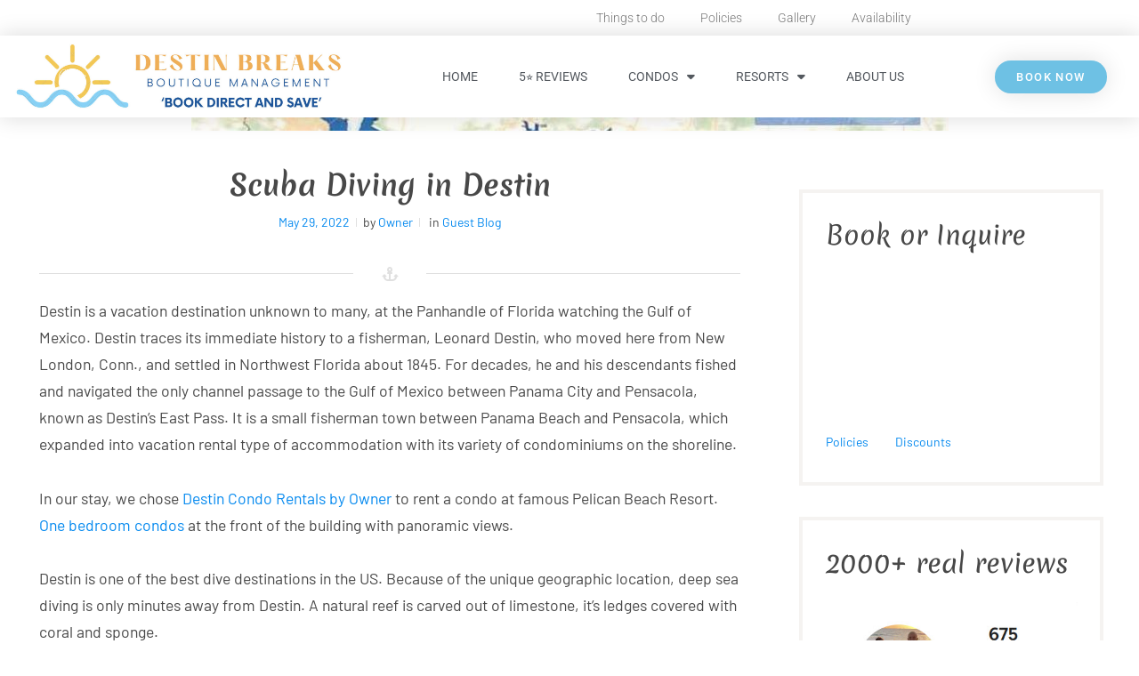

--- FILE ---
content_type: text/html; charset=UTF-8
request_url: https://www.destincondorent.com/guest-blog/scuba-diving-in-destin/
body_size: 19667
content:
<!DOCTYPE html>
<html lang="en-US">
<head>
	<meta charset="UTF-8">
	<meta name="viewport" content="width=device-width, initial-scale=1.0, viewport-fit=cover" />		<title>Scuba Diving in Destin | Destin Condo Rentals</title>
<link data-rocket-prefetch href="https://kit.fontawesome.com" rel="dns-prefetch">
<link data-rocket-prefetch href="https://www.googletagmanager.com" rel="dns-prefetch">
<link data-rocket-prefetch href="https://app.ownerrez.com" rel="dns-prefetch">
<link data-rocket-prefetch href="https://www.google.com" rel="dns-prefetch">
<link data-rocket-prefetch href="https://code.tidio.co" rel="dns-prefetch"><link rel="preload" data-rocket-preload as="image" href="https://www.destincondorent.com/wp-content/uploads/2022/01/panhandle-map.jpg" fetchpriority="high">
	<style>img:is([sizes="auto" i], [sizes^="auto," i]) { contain-intrinsic-size: 3000px 1500px }</style>
	

<meta name="robots" content="max-snippet:-1,max-image-preview:standard,max-video-preview:-1" />
<link rel="canonical" href="https://www.destincondorent.com/guest-blog/scuba-diving-in-destin/" />
<meta name="description" content="Destin is one of the best dive destinations in the US. Because of the unique geographic location, deep sea diving is only minutes away from Destin." />
<meta property="og:type" content="article" />
<meta property="og:locale" content="en_US" />
<meta property="og:site_name" content="Destin Condo Rentals" />
<meta property="og:title" content="Scuba Diving in Destin | Destin Condo Rentals" />
<meta property="og:description" content="Destin is one of the best dive destinations in the US. Because of the unique geographic location, deep sea diving is only minutes away from Destin." />
<meta property="og:url" content="https://www.destincondorent.com/guest-blog/scuba-diving-in-destin/" />
<meta property="og:image" content="https://www.destincondorent.com/wp-content/uploads/2022/01/panhandle-map.jpg" />
<meta property="og:image:width" content="851" />
<meta property="og:image:height" content="315" />
<meta property="og:image:alt" content="Pan Handle Scuba Sites" />
<meta property="article:published_time" content="2022-05-29T01:41:00+00:00" />
<meta property="article:modified_time" content="2023-01-07T18:09:59+00:00" />
<meta name="twitter:card" content="summary_large_image" />
<meta name="twitter:title" content="Scuba Diving in Destin | Destin Condo Rentals" />
<meta name="twitter:description" content="Destin is one of the best dive destinations in the US. Because of the unique geographic location, deep sea diving is only minutes away from Destin." />
<meta name="twitter:image" content="https://www.destincondorent.com/wp-content/uploads/2022/01/panhandle-map.jpg" />
<meta name="twitter:image:alt" content="Pan Handle Scuba Sites" />
<script type="application/ld+json">{"@context":"https://schema.org","@graph":[{"@type":"WebSite","@id":"https://www.destincondorent.com/#/schema/WebSite","url":"https://www.destincondorent.com/","name":"Destin Condo Rentals","description":"Pelican Beach Resort Beachfront Vacation Rental Condos","inLanguage":"en-US"},{"@type":"WebPage","@id":"https://www.destincondorent.com/guest-blog/scuba-diving-in-destin/","url":"https://www.destincondorent.com/guest-blog/scuba-diving-in-destin/","name":"Scuba Diving in Destin | Destin Condo Rentals","description":"Destin is one of the best dive destinations in the US. Because of the unique geographic location, deep sea diving is only minutes away from Destin.","inLanguage":"en-US","isPartOf":{"@id":"https://www.destincondorent.com/#/schema/WebSite"},"breadcrumb":{"@type":"BreadcrumbList","@id":"https://www.destincondorent.com/#/schema/BreadcrumbList","itemListElement":[{"@type":"ListItem","position":1,"item":"https://www.destincondorent.com/","name":"Destin Condo Rentals"},{"@type":"ListItem","position":2,"item":"https://www.destincondorent.com/category/guest-blog/","name":"Category: Guest Blog"},{"@type":"ListItem","position":3,"name":"Scuba Diving in Destin"}]},"potentialAction":{"@type":"ReadAction","target":"https://www.destincondorent.com/guest-blog/scuba-diving-in-destin/"},"datePublished":"2022-05-29T01:41:00+00:00","dateModified":"2023-01-07T18:09:59+00:00","author":{"@type":"Person","@id":"https://www.destincondorent.com/#/schema/Person/e8033cd32674826079a14e43a522e9c4","name":"Owner"}}]}</script>
<script type="application/ld+json">{"@context":"https://schema.org","@type":"Article","mainEntityOfPage":{"@type":"WebPage","@id":"https://www.destincondorent.com/guest-blog/scuba-diving-in-destin/"},"headline":"Scuba Diving in Destin","image":{"@type":"ImageObject","url":"https://www.destincondorent.com/wp-content/uploads/2022/01/panhandle-map.jpg","width":851,"height":315},"datePublished":"2022-05-29T01:41:00+00:00","dateModified":"2023-01-07T18:09:59+00:00","author":{"@type":"Person","name":"Owner","url":"https://www.destincondorent.com/author/owner/"},"publisher":{"@type":"Organization","name":"Destin Condo Rentals","logo":{"@type":"ImageObject","url":"https://www.destincondorent.com/wp-content/uploads/2024/01/logo-60x60.jpg","width":60,"height":60}},"description":"Destin is one of the best dive destinations in the US. Because of the unique geographic location, deep sea diving is only minutes away from Destin."}</script>


<link rel="preload" as="font" href="https://www.destincondorent.com/wp-content/fontsplugin/barlow/c90ab124c19ce5afa006a5ba66d5646a.woff" crossorigin>
<link rel="preload" as="font" href="https://www.destincondorent.com/wp-content/fontsplugin/barlow/ea0c24238930a745280cac0f464c58cf.woff" crossorigin>
<link rel="preload" as="font" href="https://www.destincondorent.com/wp-content/fontsplugin/barlow/e4757db30d4bc5924ee8c8b9eb9ef374.woff" crossorigin>
<link rel="preload" as="font" href="https://www.destincondorent.com/wp-content/fontsplugin/barlow/62f45875e3778fd7852b3683d51952b4.woff" crossorigin>
<link rel="preload" as="font" href="https://www.destincondorent.com/wp-content/fontsplugin/barlow/0f29f169c8973732a92d797a798b856e.woff" crossorigin>
<link rel="preload" as="font" href="https://www.destincondorent.com/wp-content/fontsplugin/barlow/bc5a8f10f7f18353b22abfd5213f9ddf.woff" crossorigin>
<link rel="preload" as="font" href="https://www.destincondorent.com/wp-content/fontsplugin/barlow/61747ff45bcf2dd2f167d21bf9b40fcd.woff" crossorigin>
<link rel="preload" as="font" href="https://www.destincondorent.com/wp-content/fontsplugin/barlow/936bbd0e041039c07780b41ba3948ee0.woff" crossorigin>
<link rel="preload" as="font" href="https://www.destincondorent.com/wp-content/fontsplugin/barlow/b7dc6a47658afd646fbce9e935bfa35e.woff" crossorigin>
<link rel="preload" as="font" href="https://www.destincondorent.com/wp-content/fontsplugin/merienda/164b9ee9312a616fcba280d45a7a6a7e.woff" crossorigin>
<link rel="preload" as="font" href="https://www.destincondorent.com/wp-content/fontsplugin/merienda/e8aac2a2e17e3755156a3e9a52569b71.woff" crossorigin>
<link rel="preload" as="font" href="https://www.destincondorent.com/wp-content/fontsplugin/merienda/832b8f19685d72d16f9947ee5e3dc1b8.woff" crossorigin>
<link rel="preload" as="font" href="https://www.destincondorent.com/wp-content/fontsplugin/merienda/ef73e9eae9aee0ca82d0cda7505a6627.woff" crossorigin>
<link rel="preload" as="font" href="https://www.destincondorent.com/wp-content/fontsplugin/merienda/cb6bf671f69f541e962c083bff5abed0.woff" crossorigin>
<link rel="preload" as="font" href="https://www.destincondorent.com/wp-content/fontsplugin/merienda/c06a54c24be018e088197e2bccd059b2.woff" crossorigin>
<link rel='dns-prefetch' href='//kit.fontawesome.com' />
<link rel="alternate" type="application/rss+xml" title="Destin Condo Rentals &raquo; Feed" href="https://www.destincondorent.com/feed/" />
<link rel="alternate" type="text/calendar" title="Destin Condo Rentals &raquo; iCal Feed" href="https://www.destincondorent.com/all-events/?ical=1" />
<link rel='stylesheet' id='tribe-events-pro-mini-calendar-block-styles-css' href='https://www.destincondorent.com/wp-content/plugins/events-calendar-pro/src/resources/css/tribe-events-pro-mini-calendar-block.min.css?ver=6.5.0' type='text/css' media='all' />
<link rel='stylesheet' id='wp-block-library-css' href='https://www.destincondorent.com/wp-includes/css/dist/block-library/style.min.css?ver=6.8.3' type='text/css' media='all' />
<style id='classic-theme-styles-inline-css' type='text/css'>
/*! This file is auto-generated */
.wp-block-button__link{color:#fff;background-color:#32373c;border-radius:9999px;box-shadow:none;text-decoration:none;padding:calc(.667em + 2px) calc(1.333em + 2px);font-size:1.125em}.wp-block-file__button{background:#32373c;color:#fff;text-decoration:none}
</style>
<style id='font-awesome-svg-styles-default-inline-css' type='text/css'>
.svg-inline--fa {
  display: inline-block;
  height: 1em;
  overflow: visible;
  vertical-align: -.125em;
}
</style>
<link data-minify="1" rel='stylesheet' id='font-awesome-svg-styles-css' href='https://www.destincondorent.com/wp-content/cache/min/1/wp-content/uploads/font-awesome/v6.7.2/css/svg-with-js.css?ver=1769913587' type='text/css' media='all' />
<style id='font-awesome-svg-styles-inline-css' type='text/css'>
   .wp-block-font-awesome-icon svg::before,
   .wp-rich-text-font-awesome-icon svg::before {content: unset;}
</style>
<style id='global-styles-inline-css' type='text/css'>
:root{--wp--preset--aspect-ratio--square: 1;--wp--preset--aspect-ratio--4-3: 4/3;--wp--preset--aspect-ratio--3-4: 3/4;--wp--preset--aspect-ratio--3-2: 3/2;--wp--preset--aspect-ratio--2-3: 2/3;--wp--preset--aspect-ratio--16-9: 16/9;--wp--preset--aspect-ratio--9-16: 9/16;--wp--preset--color--black: #000000;--wp--preset--color--cyan-bluish-gray: #abb8c3;--wp--preset--color--white: #ffffff;--wp--preset--color--pale-pink: #f78da7;--wp--preset--color--vivid-red: #cf2e2e;--wp--preset--color--luminous-vivid-orange: #ff6900;--wp--preset--color--luminous-vivid-amber: #fcb900;--wp--preset--color--light-green-cyan: #7bdcb5;--wp--preset--color--vivid-green-cyan: #00d084;--wp--preset--color--pale-cyan-blue: #8ed1fc;--wp--preset--color--vivid-cyan-blue: #0693e3;--wp--preset--color--vivid-purple: #9b51e0;--wp--preset--gradient--vivid-cyan-blue-to-vivid-purple: linear-gradient(135deg,rgba(6,147,227,1) 0%,rgb(155,81,224) 100%);--wp--preset--gradient--light-green-cyan-to-vivid-green-cyan: linear-gradient(135deg,rgb(122,220,180) 0%,rgb(0,208,130) 100%);--wp--preset--gradient--luminous-vivid-amber-to-luminous-vivid-orange: linear-gradient(135deg,rgba(252,185,0,1) 0%,rgba(255,105,0,1) 100%);--wp--preset--gradient--luminous-vivid-orange-to-vivid-red: linear-gradient(135deg,rgba(255,105,0,1) 0%,rgb(207,46,46) 100%);--wp--preset--gradient--very-light-gray-to-cyan-bluish-gray: linear-gradient(135deg,rgb(238,238,238) 0%,rgb(169,184,195) 100%);--wp--preset--gradient--cool-to-warm-spectrum: linear-gradient(135deg,rgb(74,234,220) 0%,rgb(151,120,209) 20%,rgb(207,42,186) 40%,rgb(238,44,130) 60%,rgb(251,105,98) 80%,rgb(254,248,76) 100%);--wp--preset--gradient--blush-light-purple: linear-gradient(135deg,rgb(255,206,236) 0%,rgb(152,150,240) 100%);--wp--preset--gradient--blush-bordeaux: linear-gradient(135deg,rgb(254,205,165) 0%,rgb(254,45,45) 50%,rgb(107,0,62) 100%);--wp--preset--gradient--luminous-dusk: linear-gradient(135deg,rgb(255,203,112) 0%,rgb(199,81,192) 50%,rgb(65,88,208) 100%);--wp--preset--gradient--pale-ocean: linear-gradient(135deg,rgb(255,245,203) 0%,rgb(182,227,212) 50%,rgb(51,167,181) 100%);--wp--preset--gradient--electric-grass: linear-gradient(135deg,rgb(202,248,128) 0%,rgb(113,206,126) 100%);--wp--preset--gradient--midnight: linear-gradient(135deg,rgb(2,3,129) 0%,rgb(40,116,252) 100%);--wp--preset--font-size--small: 13px;--wp--preset--font-size--medium: 20px;--wp--preset--font-size--large: 36px;--wp--preset--font-size--x-large: 42px;--wp--preset--font-family--barlow: Barlow;--wp--preset--font-family--merienda: Merienda;--wp--preset--spacing--20: 0.44rem;--wp--preset--spacing--30: 0.67rem;--wp--preset--spacing--40: 1rem;--wp--preset--spacing--50: 1.5rem;--wp--preset--spacing--60: 2.25rem;--wp--preset--spacing--70: 3.38rem;--wp--preset--spacing--80: 5.06rem;--wp--preset--shadow--natural: 6px 6px 9px rgba(0, 0, 0, 0.2);--wp--preset--shadow--deep: 12px 12px 50px rgba(0, 0, 0, 0.4);--wp--preset--shadow--sharp: 6px 6px 0px rgba(0, 0, 0, 0.2);--wp--preset--shadow--outlined: 6px 6px 0px -3px rgba(255, 255, 255, 1), 6px 6px rgba(0, 0, 0, 1);--wp--preset--shadow--crisp: 6px 6px 0px rgba(0, 0, 0, 1);}:where(.is-layout-flex){gap: 0.5em;}:where(.is-layout-grid){gap: 0.5em;}body .is-layout-flex{display: flex;}.is-layout-flex{flex-wrap: wrap;align-items: center;}.is-layout-flex > :is(*, div){margin: 0;}body .is-layout-grid{display: grid;}.is-layout-grid > :is(*, div){margin: 0;}:where(.wp-block-columns.is-layout-flex){gap: 2em;}:where(.wp-block-columns.is-layout-grid){gap: 2em;}:where(.wp-block-post-template.is-layout-flex){gap: 1.25em;}:where(.wp-block-post-template.is-layout-grid){gap: 1.25em;}.has-black-color{color: var(--wp--preset--color--black) !important;}.has-cyan-bluish-gray-color{color: var(--wp--preset--color--cyan-bluish-gray) !important;}.has-white-color{color: var(--wp--preset--color--white) !important;}.has-pale-pink-color{color: var(--wp--preset--color--pale-pink) !important;}.has-vivid-red-color{color: var(--wp--preset--color--vivid-red) !important;}.has-luminous-vivid-orange-color{color: var(--wp--preset--color--luminous-vivid-orange) !important;}.has-luminous-vivid-amber-color{color: var(--wp--preset--color--luminous-vivid-amber) !important;}.has-light-green-cyan-color{color: var(--wp--preset--color--light-green-cyan) !important;}.has-vivid-green-cyan-color{color: var(--wp--preset--color--vivid-green-cyan) !important;}.has-pale-cyan-blue-color{color: var(--wp--preset--color--pale-cyan-blue) !important;}.has-vivid-cyan-blue-color{color: var(--wp--preset--color--vivid-cyan-blue) !important;}.has-vivid-purple-color{color: var(--wp--preset--color--vivid-purple) !important;}.has-black-background-color{background-color: var(--wp--preset--color--black) !important;}.has-cyan-bluish-gray-background-color{background-color: var(--wp--preset--color--cyan-bluish-gray) !important;}.has-white-background-color{background-color: var(--wp--preset--color--white) !important;}.has-pale-pink-background-color{background-color: var(--wp--preset--color--pale-pink) !important;}.has-vivid-red-background-color{background-color: var(--wp--preset--color--vivid-red) !important;}.has-luminous-vivid-orange-background-color{background-color: var(--wp--preset--color--luminous-vivid-orange) !important;}.has-luminous-vivid-amber-background-color{background-color: var(--wp--preset--color--luminous-vivid-amber) !important;}.has-light-green-cyan-background-color{background-color: var(--wp--preset--color--light-green-cyan) !important;}.has-vivid-green-cyan-background-color{background-color: var(--wp--preset--color--vivid-green-cyan) !important;}.has-pale-cyan-blue-background-color{background-color: var(--wp--preset--color--pale-cyan-blue) !important;}.has-vivid-cyan-blue-background-color{background-color: var(--wp--preset--color--vivid-cyan-blue) !important;}.has-vivid-purple-background-color{background-color: var(--wp--preset--color--vivid-purple) !important;}.has-black-border-color{border-color: var(--wp--preset--color--black) !important;}.has-cyan-bluish-gray-border-color{border-color: var(--wp--preset--color--cyan-bluish-gray) !important;}.has-white-border-color{border-color: var(--wp--preset--color--white) !important;}.has-pale-pink-border-color{border-color: var(--wp--preset--color--pale-pink) !important;}.has-vivid-red-border-color{border-color: var(--wp--preset--color--vivid-red) !important;}.has-luminous-vivid-orange-border-color{border-color: var(--wp--preset--color--luminous-vivid-orange) !important;}.has-luminous-vivid-amber-border-color{border-color: var(--wp--preset--color--luminous-vivid-amber) !important;}.has-light-green-cyan-border-color{border-color: var(--wp--preset--color--light-green-cyan) !important;}.has-vivid-green-cyan-border-color{border-color: var(--wp--preset--color--vivid-green-cyan) !important;}.has-pale-cyan-blue-border-color{border-color: var(--wp--preset--color--pale-cyan-blue) !important;}.has-vivid-cyan-blue-border-color{border-color: var(--wp--preset--color--vivid-cyan-blue) !important;}.has-vivid-purple-border-color{border-color: var(--wp--preset--color--vivid-purple) !important;}.has-vivid-cyan-blue-to-vivid-purple-gradient-background{background: var(--wp--preset--gradient--vivid-cyan-blue-to-vivid-purple) !important;}.has-light-green-cyan-to-vivid-green-cyan-gradient-background{background: var(--wp--preset--gradient--light-green-cyan-to-vivid-green-cyan) !important;}.has-luminous-vivid-amber-to-luminous-vivid-orange-gradient-background{background: var(--wp--preset--gradient--luminous-vivid-amber-to-luminous-vivid-orange) !important;}.has-luminous-vivid-orange-to-vivid-red-gradient-background{background: var(--wp--preset--gradient--luminous-vivid-orange-to-vivid-red) !important;}.has-very-light-gray-to-cyan-bluish-gray-gradient-background{background: var(--wp--preset--gradient--very-light-gray-to-cyan-bluish-gray) !important;}.has-cool-to-warm-spectrum-gradient-background{background: var(--wp--preset--gradient--cool-to-warm-spectrum) !important;}.has-blush-light-purple-gradient-background{background: var(--wp--preset--gradient--blush-light-purple) !important;}.has-blush-bordeaux-gradient-background{background: var(--wp--preset--gradient--blush-bordeaux) !important;}.has-luminous-dusk-gradient-background{background: var(--wp--preset--gradient--luminous-dusk) !important;}.has-pale-ocean-gradient-background{background: var(--wp--preset--gradient--pale-ocean) !important;}.has-electric-grass-gradient-background{background: var(--wp--preset--gradient--electric-grass) !important;}.has-midnight-gradient-background{background: var(--wp--preset--gradient--midnight) !important;}.has-small-font-size{font-size: var(--wp--preset--font-size--small) !important;}.has-medium-font-size{font-size: var(--wp--preset--font-size--medium) !important;}.has-large-font-size{font-size: var(--wp--preset--font-size--large) !important;}.has-x-large-font-size{font-size: var(--wp--preset--font-size--x-large) !important;}.has-barlow-font-family{font-family: var(--wp--preset--font-family--barlow) !important;}.has-merienda-font-family{font-family: var(--wp--preset--font-family--merienda) !important;}
:where(.wp-block-post-template.is-layout-flex){gap: 1.25em;}:where(.wp-block-post-template.is-layout-grid){gap: 1.25em;}
:where(.wp-block-columns.is-layout-flex){gap: 2em;}:where(.wp-block-columns.is-layout-grid){gap: 2em;}
:root :where(.wp-block-pullquote){font-size: 1.5em;line-height: 1.6;}
</style>
<link rel='stylesheet' id='tribe-events-v2-single-skeleton-css' href='https://www.destincondorent.com/wp-content/plugins/the-events-calendar/src/resources/css/tribe-events-single-skeleton.min.css?ver=6.5.1' type='text/css' media='all' />
<link rel='stylesheet' id='tribe-events-v2-single-skeleton-full-css' href='https://www.destincondorent.com/wp-content/plugins/the-events-calendar/src/resources/css/tribe-events-single-full.min.css?ver=6.5.1' type='text/css' media='all' />
<link rel='stylesheet' id='tec-events-elementor-widgets-base-styles-css' href='https://www.destincondorent.com/wp-content/plugins/the-events-calendar/src/resources/css/integrations/plugins/elementor/widgets/widget-base.min.css?ver=6.5.1' type='text/css' media='all' />
<link data-minify="1" rel='stylesheet' id='oceanica-fonts-css' href='https://www.destincondorent.com/wp-content/cache/min/1/wp-content/cache/asset-cleanup/one/css/item/content__fontsplugin__4e6ae8fa10c7964bfc1c4b80e060a4ee-css-v0ad12863494deb2a101bc9da1bd65431bd07cc47.css?ver=1769913587' type='text/css' media='all' />
<link data-minify="1" rel='stylesheet' id='oceanica-style-css' href='https://www.destincondorent.com/wp-content/cache/min/1/wp-content/cache/asset-cleanup/one/css/item/oceanica-lite__style-css-v494ab0deb845017c938665bc6feada01c801a892.css?ver=1769913587' type='text/css' media='all' />
<link rel='stylesheet' id='elementor-frontend-css' href='https://www.destincondorent.com/wp-content/plugins/elementor/assets/css/frontend.min.css?ver=3.33.2' type='text/css' media='all' />
<link rel='stylesheet' id='widget-nav-menu-css' href='https://www.destincondorent.com/wp-content/plugins/elementor-pro/assets/css/widget-nav-menu.min.css?ver=3.33.1' type='text/css' media='all' />
<link rel='stylesheet' id='widget-image-css' href='https://www.destincondorent.com/wp-content/plugins/elementor/assets/css/widget-image.min.css?ver=3.33.2' type='text/css' media='all' />
<link rel='stylesheet' id='e-sticky-css' href='https://www.destincondorent.com/wp-content/plugins/elementor-pro/assets/css/modules/sticky.min.css?ver=3.33.1' type='text/css' media='all' />
<link rel='stylesheet' id='widget-search-css' href='https://www.destincondorent.com/wp-content/plugins/elementor-pro/assets/css/widget-search.min.css?ver=3.33.1' type='text/css' media='all' />
<link data-minify="1" rel='stylesheet' id='elementor-icons-css' href='https://www.destincondorent.com/wp-content/cache/min/1/wp-content/cache/asset-cleanup/one/css/item/elementor__assets__lib__eicons__css__elementor-icons-min-css-vf722ca8486ea07b6f4f9d8cfd7e2ccb1cd063aad.css?ver=1769913588' type='text/css' media='all' />
<link rel='stylesheet' id='elementor-post-6435-css' href='https://www.destincondorent.com/wp-content/uploads/elementor/css/post-6435.css?ver=1769913487' type='text/css' media='all' />
<link rel='stylesheet' id='elementor-post-6447-css' href='https://www.destincondorent.com/wp-content/uploads/elementor/css/post-6447.css?ver=1769913487' type='text/css' media='all' />
<link rel='stylesheet' id='elementor-post-6466-css' href='https://www.destincondorent.com/wp-content/uploads/elementor/css/post-6466.css?ver=1769913487' type='text/css' media='all' />
<link data-minify="1" rel='stylesheet' id='olympus-google-fonts-css' href='https://www.destincondorent.com/wp-content/cache/min/1/wp-content/cache/asset-cleanup/one/css/item/content__fontsplugin__fbf94beb7e3816791cf878f06139932e-css-va89ed3a10f4e6a378a7c8bd3ab212a07465d5864.css?ver=1769913588' type='text/css' media='all' />
<link data-minify="1" rel='stylesheet' id='elementor-gf-local-roboto-css' href='https://www.destincondorent.com/wp-content/cache/min/1/wp-content/cache/asset-cleanup/one/css/item/content__uploads__elementor__google-fonts__css__roboto-css-vb1d28e7c87804a78f68c85354ea1dbb6696cf8d5.css?ver=1769913588' type='text/css' media='all' />
<link data-minify="1" rel='stylesheet' id='elementor-gf-local-robotoslab-css' href='https://www.destincondorent.com/wp-content/cache/min/1/wp-content/cache/asset-cleanup/one/css/item/content__uploads__elementor__google-fonts__css__robotoslab-css-v264d9dd928577d1993030c9b4461ccead14d7a51.css?ver=1769913588' type='text/css' media='all' />
<link rel='stylesheet' id='elementor-icons-shared-0-css' href='https://www.destincondorent.com/wp-content/plugins/elementor/assets/lib/font-awesome/css/fontawesome.min.css?ver=5.15.3' type='text/css' media='all' />
<link data-minify="1" rel='stylesheet' id='elementor-icons-fa-solid-css' href='https://www.destincondorent.com/wp-content/cache/min/1/wp-content/plugins/elementor/assets/lib/font-awesome/css/solid.min.css?ver=1769913588' type='text/css' media='all' />









<script type="application/ld+json">
    {
      "@context" : "https://schema.org",
      "@type" : "WebSite",
      "name" : "Destin Condo Rentals",
      "url" : "https://www.destincondorent.com/",
      "potentialAction": {
        "@type": "SearchAction",
        "target": {
          "@type": "EntryPoint",
          "urlTemplate": "https://www.destincondorent.com/search/{search_term_string}"
        },
        "query-input": "required name=search_term_string"
      }
    }

  </script>



<div id="content" class="site-content ">

<meta name="tec-api-version" content="v1"><meta name="tec-api-origin" content="https://www.destincondorent.com"><link rel="alternate" href="https://www.destincondorent.com/wp-json/tribe/events/v1/" />
<link rel="preconnect" href="//code.tidio.co">


        <style type="text/css" id="oceanica-header-css">
            .site-branding {
                margin: 0 auto 0 0;
            }

            .site-branding .site-title,
            .site-description {
                clip: rect(1px, 1px, 1px, 1px);
                position: absolute;
            }
        </style>
        <style type="text/css">.helpie-faq.accordions .helpie-mark{background-color:#ff0!important}.helpie-faq.accordions .helpie-mark{color:#000!important}.helpie-faq.accordions.custom-styles .accordion .accordion__item .accordion__header{padding-top:5px;padding-right:15px;padding-bottom:5px;padding-left:15px;}.helpie-faq.accordions.custom-styles .accordion .accordion__item .accordion__body{padding-top:5px;padding-right:15px;padding-bottom:5px;padding-left:15px;}.helpie-faq.accordions.custom-styles .accordion .accordion__item{border-top-width:0px;border-right-width:0px;border-bottom-width:1px;border-left-width:0px;border-color:#44596B;border-style:solid;}.helpie-faq.custom-styles .accordion .accordion__item{margin-top:0px;margin-right:0px;margin-bottom:0px;margin-left:0px;}.helpie-faq.custom-styles .accordion__item .accordion__header .accordion__toggle .accordion__toggle-icons{color:#44596B!important}.helpie-faq.custom-styles .accordion__header:after,.helpie-faq.custom-styles .accordion__header:before{background-color:#44596B!important}.helpie-faq-form__toggle{padding-top:15px!important;padding-right:15px!important;padding-bottom:15px!important;padding-left:15px!important;}.helpie-faq-form__submit{padding-top:15px!important;padding-right:15px!important;padding-bottom:15px!important;padding-left:15px!important;}</style><link rel="icon" href="https://www.destincondorent.com/wp-content/uploads/2024/02/cropped-favicon-2-32x32.png" sizes="32x32" />
<link rel="icon" href="https://www.destincondorent.com/wp-content/uploads/2024/02/cropped-favicon-2-192x192.png" sizes="192x192" />
<link rel="apple-touch-icon" href="https://www.destincondorent.com/wp-content/uploads/2024/02/cropped-favicon-2-180x180.png" />
<meta name="msapplication-TileImage" content="https://www.destincondorent.com/wp-content/uploads/2024/02/cropped-favicon-2-270x270.png" />
		<style type="text/css" id="wp-custom-css">
			
.site-header .theme-social-menu a[href*="airbnb.com"] .menu-text{
	    clip: rect(1px, 1px, 1px, 1px);
    position: absolute !important;
    height: 1px;
    width: 1px;
    overflow: hidden;
} 
.theme-social-menu a[href*="airbnb.com"]:before {
	content: "\f834";
font-family: "Font Awesome 5 Brands";
}

.page-header, .entry-header {
  margin: 0 0 1.45em;
  padding: 3.25em 0 2.45em;
}

body.single .site-main .entry-header, body.page .site-main .entry-header {
  margin: 0 0 1.45em;
  padding: 3.25em 0 2.45em;
}
.entry-summary { 
	font-size: 1.1em;
	font-weight: 600;
}

.page-title,
.entry-title {
  font-weight: 700 !important;
  font-size: 32px;
  font-size: 1.30rem;
  line-height: 1.1875;
  text-align: center;
  margin-bottom: 0.66em;
	word-wrap: normal;
 hyphens: none;
	 -webkit-hyphens: none;
 -moz-hyphens: none;
 -ms-hyphens: none;
}

@media screen and (min-width: 48em) {
  .page-title,
  .entry-title {
    font-size: 36px;
    font-size: 2rem;
    line-height: 1.16667;
    margin-bottom: 0.32em;
  }
}



.galleria-theme-nextgen_pro_horizontal_filmstrip .galleria-info {
	background-color: rgba(255,255,255,.8);
	color: #333;
	font-size: 16px;
padding-top: 10px;
	text-shadow: 1px 1px 1px #888;
}

.galleria-theme-nextgen_pro_horizontal_filmstrip .galleria-thumbnails .galleria-image {
	background: none;
}

@media screen and (min-width: 62em) {
.content-area.full-width .site-main>.hentry {
padding: 0 4.8125em 3.85em;    
    padding-top: 0px;
    padding-right: 4.8125em;
    padding-bottom: 3.85em;
    padding-left: 4.8125em;
}
}

h1, h2, h3, h4, h5, h6 {

	 font-weight: 500;
}
.page-title, .entry-title {
    font-weight: 500;
}

body.single .site-main .entry-header, body.page .site-main .entry-header {
    margin: 0 0 1.45em;
    padding: 2.45em 0 2em;
}

.wp-block-columns {
    
    margin-bottom: 1em;
}

.content-bottom-widgets .widget-area .widget {
    margin-bottom: 2em;
}
@media only screen and (min-width: 700px) {
.post-thumbnail+.main-wrapper {
    margin-top: -300px;
}
}
@media only screen and (min-width: 480px) {
.custom-logo {
    max-width: 400px;
}
}
@media only screen and (max-width: 480px) {
.custom-logo {
    max-width: 300px;
}
	.post-thumbnail img {
		display:none !important; }
	
	.content-area.full-width .site-main > .hentry {
   border: none; 
   padding: none;
	}
}

@media screen and (min-width: 62em) {
	.homepage-widgets .widget.widget_text {
		padding-left: 5.0625em;
    padding-right: 5.0625em;
}
}

@media screen and (min-width: 48em){
ul li + li, ol li + li {
    margin-top: 0.2em;
}
}

.ub_cta_button { padding: 10px !important; border-radius: 6px; }
.ub_call_to_action_headline {
    padding: 0px 0px 0px 0px; }
.ub_call_to_action_content {
    padding: 0 0 0 0;
}

.wp-block-image.is-style-rounded img {
    border-radius: 20px;
}
.tribe-common--breakpoint-medium.tribe-events-widget .tribe-events-widget-events-list__event-title {
    font-size: 1.4em !important;
}
.footer-navigation {
	display:none;
}
.content-bottom-widgets 
{ margin:0 0 0;
}
.helpie-faq.accordions .accordion .accordion__item {
	border-bottom: none
}

.entry-content h4
{
	margin-top: 1em;
    margin-bottom: 1em;
	
}

.footer-navigation, .top-navigation, .top-navigation-right, .main-navigation ul {
    font-size: 1rem;
}

.widget .widget-title {
	font-size: 1.8rem;
}
body { font-size: 1.1rem; }

.wrapper {
     padding-left: 0.5em;
    padding-right: 0.3em;

}

input[type="search"] {
    width: 100%;
}		</style>
			
	<style>
		:root {
--font-base: Barlow;
--font-headings: Merienda;
}
body, #content, .entry-content, .post-content, .page-content, .post-excerpt, .entry-summary, .entry-excerpt, .widget-area, .widget, .sidebar, #sidebar, footer, .footer, #footer, .site-footer {
font-family: "Barlow";
 }
#site-title, .site-title, #site-title a, .site-title a, .entry-title, .entry-title a, h1, h2, h3, h4, h5, h6, .widget-title, .elementor-heading-title {
font-family: "Merienda";
 }
@media only screen and (max-width: 800px) {
 }
@media only screen and (max-width: 800px) {
 }
@media only screen and (max-width: 400px) {
 }
@media only screen and (max-width: 400px) {
 }
	</style>
	
	<noscript><style id="rocket-lazyload-nojs-css">.rll-youtube-player, [data-lazy-src]{display:none !important;}</style></noscript><meta name="generator" content="WP Rocket 3.20.3" data-wpr-features="wpr_defer_js wpr_minify_js wpr_lazyload_images wpr_preconnect_external_domains wpr_oci wpr_image_dimensions wpr_minify_css wpr_preload_links wpr_desktop" /></head>
<body class="wp-singular post-template-default single single-post postid-1813 single-format-standard wp-custom-logo wp-theme-oceanica-lite tribe-no-js group-blog elementor-default elementor-kit-6435 modula-best-grid-gallery">
<script type="text/javascript" src="https://www.destincondorent.com/wp-includes/js/jquery/jquery.min.js?ver=3.7.1" id="jquery-core-js" data-rocket-defer defer></script>
<script type="text/javascript" src="https://www.destincondorent.com/wp-includes/js/jquery/jquery-migrate.min.js?ver=3.4.1" id="jquery-migrate-js" data-rocket-defer defer></script>
<script defer crossorigin="anonymous" type="text/javascript" src="https://kit.fontawesome.com/5f53a30d58.js" id="font-awesome-official-js"></script>
<script async src="https://www.googletagmanager.com/gtag/js?id=G-K06JX6T7BQ"></script>
<script>
  window.dataLayer = window.dataLayer || [];
  function gtag(){dataLayer.push(arguments);}
  gtag('js', new Date());
  gtag('config', 'G-K06JX6T7BQ', {
   'cookie_flags': 'SameSite=None;Secure' 
});
</script>
		<header  data-elementor-type="header" data-elementor-id="6447" class="elementor elementor-6447 elementor-location-header" data-elementor-post-type="elementor_library">
					<section  class="elementor-section elementor-top-section elementor-element elementor-element-d28e16d elementor-section-content-top elementor-hidden-mobile elementor-hidden-tablet elementor-section-boxed elementor-section-height-default elementor-section-height-default" data-id="d28e16d" data-element_type="section">
						<div  class="elementor-container elementor-column-gap-default">
					<div class="elementor-column elementor-col-50 elementor-top-column elementor-element elementor-element-3e60d22" data-id="3e60d22" data-element_type="column">
			<div class="elementor-widget-wrap">
							</div>
		</div>
				<div class="elementor-column elementor-col-50 elementor-top-column elementor-element elementor-element-dfffae2" data-id="dfffae2" data-element_type="column">
			<div class="elementor-widget-wrap elementor-element-populated">
						<div class="elementor-element elementor-element-13ad78e elementor-nav-menu--dropdown-tablet elementor-nav-menu__text-align-aside elementor-nav-menu--toggle elementor-nav-menu--burger elementor-widget elementor-widget-nav-menu" data-id="13ad78e" data-element_type="widget" data-settings="{&quot;layout&quot;:&quot;horizontal&quot;,&quot;submenu_icon&quot;:{&quot;value&quot;:&quot;&lt;i class=\&quot;fas fa-caret-down\&quot; aria-hidden=\&quot;true\&quot;&gt;&lt;\/i&gt;&quot;,&quot;library&quot;:&quot;fa-solid&quot;},&quot;toggle&quot;:&quot;burger&quot;}" data-widget_type="nav-menu.default">
				<div class="elementor-widget-container">
								<nav aria-label="Menu" class="elementor-nav-menu--main elementor-nav-menu__container elementor-nav-menu--layout-horizontal e--pointer-underline e--animation-fade">
				<ul id="menu-1-13ad78e" class="elementor-nav-menu"><li class="menu-item menu-item-type-post_type menu-item-object-page menu-item-4624"><a href="https://www.destincondorent.com/things-to-do-destin/" class="elementor-item">Things to do</a></li>
<li class="menu-item menu-item-type-post_type menu-item-object-page menu-item-2203"><a href="https://www.destincondorent.com/policies/" class="elementor-item">Policies</a></li>
<li class="menu-item menu-item-type-post_type menu-item-object-page menu-item-4913"><a href="https://www.destincondorent.com/gallery/" class="elementor-item">Gallery</a></li>
<li class="menu-item menu-item-type-post_type menu-item-object-page menu-item-4914"><a href="https://www.destincondorent.com/calendar/" class="elementor-item">Availability</a></li>
</ul>			</nav>
					<div class="elementor-menu-toggle" role="button" tabindex="0" aria-label="Menu Toggle" aria-expanded="false">
			<i aria-hidden="true" role="presentation" class="elementor-menu-toggle__icon--open eicon-menu-bar"></i><i aria-hidden="true" role="presentation" class="elementor-menu-toggle__icon--close eicon-close"></i>		</div>
					<nav class="elementor-nav-menu--dropdown elementor-nav-menu__container" aria-hidden="true">
				<ul id="menu-2-13ad78e" class="elementor-nav-menu"><li class="menu-item menu-item-type-post_type menu-item-object-page menu-item-4624"><a href="https://www.destincondorent.com/things-to-do-destin/" class="elementor-item" tabindex="-1">Things to do</a></li>
<li class="menu-item menu-item-type-post_type menu-item-object-page menu-item-2203"><a href="https://www.destincondorent.com/policies/" class="elementor-item" tabindex="-1">Policies</a></li>
<li class="menu-item menu-item-type-post_type menu-item-object-page menu-item-4913"><a href="https://www.destincondorent.com/gallery/" class="elementor-item" tabindex="-1">Gallery</a></li>
<li class="menu-item menu-item-type-post_type menu-item-object-page menu-item-4914"><a href="https://www.destincondorent.com/calendar/" class="elementor-item" tabindex="-1">Availability</a></li>
</ul>			</nav>
						</div>
				</div>
					</div>
		</div>
					</div>
		</section>
				<header  class="elementor-section elementor-top-section elementor-element elementor-element-5cb10173 elementor-section-content-middle elementor-section-full_width elementor-section-height-default elementor-section-height-default" data-id="5cb10173" data-element_type="section" data-settings="{&quot;background_background&quot;:&quot;classic&quot;,&quot;sticky&quot;:&quot;top&quot;,&quot;sticky_on&quot;:[&quot;desktop&quot;,&quot;tablet&quot;,&quot;mobile&quot;],&quot;sticky_offset&quot;:0,&quot;sticky_effects_offset&quot;:0,&quot;sticky_anchor_link_offset&quot;:0}">
						<div  class="elementor-container elementor-column-gap-no">
					<div class="elementor-column elementor-col-33 elementor-top-column elementor-element elementor-element-769c2ba3" data-id="769c2ba3" data-element_type="column">
			<div class="elementor-widget-wrap elementor-element-populated">
						<div class="elementor-element elementor-element-215bded5 elementor-widget-mobile__width-initial elementor-widget elementor-widget-theme-site-logo elementor-widget-image" data-id="215bded5" data-element_type="widget" data-widget_type="theme-site-logo.default">
				<div class="elementor-widget-container">
											<a href="https://www.destincondorent.com">
			<img width="1764" height="380" src="https://www.destincondorent.com/wp-content/uploads/2025/06/header-logo-new-large.jpg" class="attachment-full size-full wp-image-6450" alt="Destin Condo Rentals" srcset="https://www.destincondorent.com/wp-content/uploads/2025/06/header-logo-new-large.jpg 1764w, https://www.destincondorent.com/wp-content/uploads/2025/06/header-logo-new-large-300x65.jpg 300w, https://www.destincondorent.com/wp-content/uploads/2025/06/header-logo-new-large-1024x221.jpg 1024w, https://www.destincondorent.com/wp-content/uploads/2025/06/header-logo-new-large-768x165.jpg 768w, https://www.destincondorent.com/wp-content/uploads/2025/06/header-logo-new-large-1536x331.jpg 1536w" sizes="(max-width: 1764px) 100vw, 1764px" />				</a>
											</div>
				</div>
					</div>
		</div>
				<div class="elementor-column elementor-col-66 elementor-top-column elementor-element elementor-element-6907dace" data-id="6907dace" data-element_type="column">
			<div class="elementor-widget-wrap elementor-element-populated">
						<div class="elementor-element elementor-element-7ee453c5 elementor-nav-menu__align-center elementor-nav-menu--stretch elementor-nav-menu__text-align-center elementor-widget__width-initial elementor-widget-mobile__width-initial elementor-nav-menu--dropdown-tablet elementor-nav-menu--toggle elementor-nav-menu--burger elementor-widget elementor-widget-nav-menu" data-id="7ee453c5" data-element_type="widget" data-settings="{&quot;full_width&quot;:&quot;stretch&quot;,&quot;layout&quot;:&quot;horizontal&quot;,&quot;submenu_icon&quot;:{&quot;value&quot;:&quot;&lt;i class=\&quot;fas fa-caret-down\&quot; aria-hidden=\&quot;true\&quot;&gt;&lt;\/i&gt;&quot;,&quot;library&quot;:&quot;fa-solid&quot;},&quot;toggle&quot;:&quot;burger&quot;}" data-widget_type="nav-menu.default">
				<div class="elementor-widget-container">
								<nav aria-label="Menu" class="elementor-nav-menu--main elementor-nav-menu__container elementor-nav-menu--layout-horizontal e--pointer-underline e--animation-grow">
				<ul id="menu-1-7ee453c5" class="elementor-nav-menu"><li class="menu-item menu-item-type-post_type menu-item-object-page menu-item-home menu-item-6593"><a href="https://www.destincondorent.com/" class="elementor-item">HOME</a></li>
<li class="menu-item menu-item-type-post_type menu-item-object-page menu-item-24"><a href="https://www.destincondorent.com/vacation-rental-reviews/" class="elementor-item">5⭐ Reviews</a></li>
<li class="menu-item menu-item-type-post_type menu-item-object-page menu-item-has-children menu-item-27"><a href="https://www.destincondorent.com/vacation-rentals-by-owner/" class="elementor-item">Condos</a>
<ul class="sub-menu elementor-nav-menu--dropdown">
	<li class="menu-item menu-item-type-post_type menu-item-object-page menu-item-481"><a href="https://www.destincondorent.com/vacation-rentals-by-owner/1bedroom-condo/" class="elementor-sub-item">1 Bedrooms</a></li>
	<li class="menu-item menu-item-type-post_type menu-item-object-page menu-item-480"><a href="https://www.destincondorent.com/vacation-rentals-by-owner/2bedroom-condo/" class="elementor-sub-item">2 Bedrooms</a></li>
</ul>
</li>
<li class="menu-item menu-item-type-post_type menu-item-object-page menu-item-has-children menu-item-202"><a href="https://www.destincondorent.com/pelican-beach-resort/" class="elementor-item">Resorts</a>
<ul class="sub-menu elementor-nav-menu--dropdown">
	<li class="menu-item menu-item-type-post_type menu-item-object-page menu-item-3465"><a href="https://www.destincondorent.com/pelican-beach-resort/" class="elementor-sub-item">Pelican Beach</a></li>
	<li class="menu-item menu-item-type-post_type menu-item-object-page menu-item-5682"><a href="https://www.destincondorent.com/terrace405/" class="elementor-sub-item">Terrace@Pelican</a></li>
	<li class="menu-item menu-item-type-post_type menu-item-object-page menu-item-3466"><a href="https://www.destincondorent.com/crystal309/" class="elementor-sub-item">Crystal Sands</a></li>
</ul>
</li>
<li class="menu-item menu-item-type-post_type menu-item-object-page menu-item-4912"><a href="https://www.destincondorent.com/contact-us/" class="elementor-item">About Us</a></li>
</ul>			</nav>
					<div class="elementor-menu-toggle" role="button" tabindex="0" aria-label="Menu Toggle" aria-expanded="false">
			<i aria-hidden="true" role="presentation" class="elementor-menu-toggle__icon--open eicon-menu-bar"></i><i aria-hidden="true" role="presentation" class="elementor-menu-toggle__icon--close eicon-close"></i>		</div>
					<nav class="elementor-nav-menu--dropdown elementor-nav-menu__container" aria-hidden="true">
				<ul id="menu-2-7ee453c5" class="elementor-nav-menu"><li class="menu-item menu-item-type-post_type menu-item-object-page menu-item-home menu-item-6593"><a href="https://www.destincondorent.com/" class="elementor-item" tabindex="-1">HOME</a></li>
<li class="menu-item menu-item-type-post_type menu-item-object-page menu-item-24"><a href="https://www.destincondorent.com/vacation-rental-reviews/" class="elementor-item" tabindex="-1">5⭐ Reviews</a></li>
<li class="menu-item menu-item-type-post_type menu-item-object-page menu-item-has-children menu-item-27"><a href="https://www.destincondorent.com/vacation-rentals-by-owner/" class="elementor-item" tabindex="-1">Condos</a>
<ul class="sub-menu elementor-nav-menu--dropdown">
	<li class="menu-item menu-item-type-post_type menu-item-object-page menu-item-481"><a href="https://www.destincondorent.com/vacation-rentals-by-owner/1bedroom-condo/" class="elementor-sub-item" tabindex="-1">1 Bedrooms</a></li>
	<li class="menu-item menu-item-type-post_type menu-item-object-page menu-item-480"><a href="https://www.destincondorent.com/vacation-rentals-by-owner/2bedroom-condo/" class="elementor-sub-item" tabindex="-1">2 Bedrooms</a></li>
</ul>
</li>
<li class="menu-item menu-item-type-post_type menu-item-object-page menu-item-has-children menu-item-202"><a href="https://www.destincondorent.com/pelican-beach-resort/" class="elementor-item" tabindex="-1">Resorts</a>
<ul class="sub-menu elementor-nav-menu--dropdown">
	<li class="menu-item menu-item-type-post_type menu-item-object-page menu-item-3465"><a href="https://www.destincondorent.com/pelican-beach-resort/" class="elementor-sub-item" tabindex="-1">Pelican Beach</a></li>
	<li class="menu-item menu-item-type-post_type menu-item-object-page menu-item-5682"><a href="https://www.destincondorent.com/terrace405/" class="elementor-sub-item" tabindex="-1">Terrace@Pelican</a></li>
	<li class="menu-item menu-item-type-post_type menu-item-object-page menu-item-3466"><a href="https://www.destincondorent.com/crystal309/" class="elementor-sub-item" tabindex="-1">Crystal Sands</a></li>
</ul>
</li>
<li class="menu-item menu-item-type-post_type menu-item-object-page menu-item-4912"><a href="https://www.destincondorent.com/contact-us/" class="elementor-item" tabindex="-1">About Us</a></li>
</ul>			</nav>
						</div>
				</div>
				<div class="elementor-element elementor-element-13bffaf7 elementor-align-center elementor-tablet-align-right elementor-widget__width-initial elementor-mobile-align-center elementor-widget-mobile__width-initial elementor-widget elementor-widget-button" data-id="13bffaf7" data-element_type="widget" data-widget_type="button.default">
				<div class="elementor-widget-container">
									<div class="elementor-button-wrapper">
					<a class="elementor-button elementor-button-link elementor-size-sm" href="https://www.destincondorent.com/book/">
						<span class="elementor-button-content-wrapper">
									<span class="elementor-button-text">Book NOW</span>
					</span>
					</a>
				</div>
								</div>
				</div>
					</div>
		</div>
					</div>
		</header>
				</header>
					<div  class="post-thumbnail" style="background-image: url(https://www.destincondorent.com/wp-content/uploads/2022/01/panhandle-map.jpg);max-width:851px;">
				<img width="851" height="315" src="https://www.destincondorent.com/wp-content/uploads/2022/01/panhandle-map.jpg" class="attachment-post-thumbnail size-post-thumbnail wp-post-image" alt="Pan Handle Scuba Sites" decoding="async" srcset="https://www.destincondorent.com/wp-content/uploads/2022/01/panhandle-map.jpg 851w, https://www.destincondorent.com/wp-content/uploads/2022/01/panhandle-map-300x111.jpg 300w, https://www.destincondorent.com/wp-content/uploads/2022/01/panhandle-map-768x284.jpg 768w" sizes="(max-width: 851px) 100vw, 851px" />			</div>
				<div  class="wrapper main-wrapper clear">
			<div  id="primary" class="content-area ">
				<main  id="main" class="site-main" role="main">
					
<article id="post-1813" class="post-1813 post type-post status-publish format-standard has-post-thumbnail hentry category-guest-blog">
	<header class="entry-header">
		<h1 class="entry-title">Scuba Diving in Destin</h1>			<div class="entry-meta">
				<span class="posted-on"><a href="https://www.destincondorent.com/guest-blog/scuba-diving-in-destin/" rel="bookmark"><time class="entry-date published" datetime="2022-05-29T01:41:00+00:00">May 29, 2022</time><time class="updated" datetime="2023-01-07T18:09:59+00:00">January 7, 2023</time></a><span class="delimiter"></span></span><span class="byline"><span class="by">by </span><span class="author vcard"><a class="url fn n" href="https://www.destincondorent.com/author/owner/">Owner</a></span><span class="delimiter"></span></span><span class="cat-links"> <span class="cat-text"> in </span> <a href="https://www.destincondorent.com/category/guest-blog/" rel="category tag">Guest Blog</a></span>			</div>
			</header>
	<div class="entry-content">
		
<p>Destin is a vacation destination unknown to many, at the Panhandle of Florida watching the Gulf of Mexico. Destin traces its immediate history to a fisherman, Leonard Destin, who moved here from New London, Conn., and settled in Northwest Florida about 1845. For decades, he and his descendants fished and navigated the only channel passage to the Gulf of Mexico between Panama City and Pensacola, known as Destin’s East Pass. It is a small fisherman town between Panama Beach and Pensacola, which expanded into vacation rental type of accommodation with its variety of condominiums on the shoreline.</p>



<p>In our stay, we chose <a href="https://www.destincondorent.com">Destin Condo Rentals by Owner</a> to rent a condo at famous Pelican Beach Resort. <a href="https://www.destincondorent.com/vacation-rentals-by-owner/">One bedroom condos</a> at the front of the building with panoramic views.</p>



<p>Destin is one of the best dive destinations in the US. Because of the unique geographic location, deep sea diving is only minutes away from Destin. A natural reef is carved out of limestone, it’s ledges covered with coral and sponge.</p>



<p>A man made artificial reef is also located nearby depths at sixty to over 100 feet down. This is where a lot of experienced divers go to explore old ship wrecks that have been placed here to attract bait fish, which in turn attracts large trophy fish. There are four Navy vessels here including a&nbsp;Liberty ship, as well as an old tug boat, some airplanes and even parts of the original Destin Bridge! Clouds of fish may be seen in all sizes from small tropical beauties to large game fish. The reef attracts the Amberjack, Cobia, Flounder, Grouper and Snapper&nbsp;</p>



<h3 class="wp-block-heading" id="white-hill-reef">White Hill Reef</h3>



<p>6 miles southwest of Destin’s East Pass, White Hill Reef is a single limestone ledge approximately 5 feet tall and hosts many fish and sea critters. You may see frog fish, brittle stars, anemones, toad fish, scorpion fish, octopus, spotted eels and tropical fish. White Hill Reef is very close to the Thomas Hayward Liberty Ship, therefore more abundant with game fish such as, gag and black grouper, scamp, red snapper, white and black snapper, flounder, trigger fish and much more.&nbsp;&nbsp;</p>



<h3 class="wp-block-heading" id="amberjack-rocks">Amberjack Rocks</h3>



<p>Located approximately 4 miles south of Destin’s East Pass. Amberjack Rocks is a single limestone ledge approximately 6 feet tall running east and west parallel to the shoreline. This reef faces to the north with a J curve on the west end. This reef is home to amberjack, grouper, snapper, flounder and trigger fish along with an abundance of tropical fish, octopus, eels and more. A good first time dive because its fairly easy to navigate.</p>



<h3 class="wp-block-heading" id="shoreline-reef">Shoreline Reef&nbsp;</h3>



<p>4 miles south from Destin East Pass, this is a single ledge with many large boulders with deep cracks and crevices. Shoreline Reef is approximately 5 feet tall and runs north and south then turns east and west; being home to octopus, scorpion fish, toad fish, eels and an abundance of game fish such as, amberjack, grouper, scamp, snapper, trigger fish and more.</p>



<h3 class="wp-block-heading" id="long-reef">Long Reef&nbsp;</h3>



<p>4.5 miles southeast from Destin East Pass, reef is approximately 2 to 4 feet tall and runs north east, southwest, primarily facing northwest. It has a short double ledge running parallel to the main ledge. It is home to frog fish, many tropical fish and is good for macro photography. Also home to shovelnose lobster.</p>



<h3 class="wp-block-heading" id="labor-day-rock">Labor Day Rock&nbsp;</h3>



<p>5 miles from Destin East Pass, this is a large round rock with many cuts and crevices. This reef is shallow, very easy to navigate, and is usually very fishy. It is home to many black snapper along with grouper, red snapper and amberjack. Not uncommon to see nudibranchs here and shovelnose lobster.</p>



<h3 class="wp-block-heading" id="thomas-hayward-liberty-ship">Thomas Hayward Liberty Ship</h3>



<p>Wreck was put down as part of the artificial reef program in 1972. It is approximately 380 feet long and lays on the ocean floor. The mid ship has a crack running across the ship, where the fire furnaces were located. You can still find bricks although they were scattered during hurricane Opal. The north end has a second crack running across, although one side has fallen and the end is now twisted. The ocean floor is 87 feet and the top of the deck (wall) is 68 feet.</p>



<p>Common to see sharks, southern sting rays and eagle rays. In the summer there is an abundance of barracuda, amberjack and spade fish. Common to see goliath grouper and an assortment of other critters.</p>



<h3 class="wp-block-heading" id="the-janet-tug-boat">The&nbsp;“Janet”&nbsp;Tug boat</h3>



<p>11 miles southeast of the Destin East Pass, this 85 foot tug boat sits in 100 foot of water and sits upright with a top depth of approximately 70 feet. The tug boat sits on the sea bed. This wreck normally has schooling amberjack and at the right time of the year its not uncommon to see cobia and the large southern sting rays. High profile so it’s a great computer dive.</p>



<h3 class="wp-block-heading" id="barrel-barge">Barrel Barge</h3>



<p>This barge was sunk as part of the artificial reef program. It sits in approximately 74 feet of water and lays on the sea floor.. This barge was deployed with round fuel tanks on top with holes cut in them for a fish habitat and a dump truck bed welded on top of the tanks. When hurricane Andrew came through all the fuel tanks rolled off, surrounding the barge and the dump truck bed was never found again. This dive is easy to navigate, it is a good second dive since its approximately 60 feet to the top and is good for new divers.<br>Usually an abundance of amberjack, spade fish, red snapper and flounder. In the spring there is usually a lot of shovelnose lobster, making this a great night dive.</p>



<h3 class="wp-block-heading" id="destin-bridge-rubble">Destin Bridge Rubble</h3>



<p>Old Destin Bridge turned into a reef as part of the artificial reef program. The site has three distinct reefs. The Main Stack has a profile of 58 feet to 69 feet. It has big slabs of roadway along with concrete rubble. Lots of hiding places for fish, lobster, eels and octopus. Turtles, manta rays, sharks along with an occasional whale shark have been seen on the bridge rubble. The other stacks of rubble are not as large, but interesting in there own way.&nbsp;&nbsp;</p>



<h3 class="wp-block-heading" id="miss-louise-tug-boat">“Miss Louise”&nbsp;Tug Boat</h3>



<p>Located&nbsp; 7 miles down the east beach from the Destin East Pass, it sits in 57 feet of water. This wreck was put here as a open water training site for beginner classes. The Miss Louise was sunk in 1997, she is an 85 foot push tug with 25 foot push pads on the north bow of the wreck. She sits pointing north to south and she used to have a profile of 25 feet to her top. Unfortunately after many storms her wheelhouse has been torn off never to be seen again. Her top deck is now 45 feet deep and great for training dives.</p>



<p>Miss Louise is great place to see goliath grouper, angel fish, Spanish mackerel, spade fish, octopus and more critters. We have seen whale sharks, turtles, and lots of barracuda here as well.</p>
	</div>

	
	</article>
	<nav class="navigation post-navigation" aria-label="Posts">
		<h2 class="screen-reader-text">Post navigation</h2>
		<div class="nav-links"><div class="nav-previous"><a href="https://www.destincondorent.com/guest-blog/tips-for-fishing-from-a-charter-boat/" rel="prev"><span class="meta-nav" aria-hidden="true">previous</span> <span class="screen-reader-text">Previous post:</span> <span class="post-title">3 Effective Tips for Fishing from A Charter Boat</span></a></div><div class="nav-next"><a href="https://www.destincondorent.com/guest-blog/phoenix-the-grand-canyon-las-vegas-in-5-days/" rel="next"><span class="meta-nav" aria-hidden="true">next</span> <span class="screen-reader-text">Next post:</span> <span class="post-title">Phoenix, The Grand Canyon &#038; Las Vegas in 5 days</span></a></div></div>
	</nav>				</main>
			</div>
			<aside id="secondary" class="widget-area" role="complementary">
	<section id="custom_html-4" class="widget_text widget widget_custom_html"><h2 class="widget-title">Book or Inquire</h2><div class="textwidget custom-html-widget">

<div class="ownerrez-widget" data-widget-type="Wordpress - Availability/Property Search" data-widgetid="1d2d0f7c26794251812f380ee56bfdc6"></div>
<script data-minify="1" src="https://www.destincondorent.com/wp-content/cache/min/1/widget.js?ver=1769913588" data-rocket-defer defer></script>
<a href="https://www.destincondorent.com/rates/" aria-label="Policies">Policies</a>&nbsp; &nbsp; &nbsp;&nbsp; &nbsp; &nbsp;<a href="https://www.destincondorent.com/discounts-florida-vacation-rentals/">Discounts</a></div></section><section id="custom_html-3" class="widget_text widget widget_custom_html"><h2 class="widget-title">2000+ real reviews</h2><div class="textwidget custom-html-widget"><a href='https://www.destincondorent.com/vacation-rental-reviews/'><img width="426" height="297" src="https://www.destincondorent.com/wp-content/uploads/2026/01/airbnb654.jpg" alt="Airbnb VRBO Reviews" ></a></div></section><section id="block-2" class="widget widget_block"><div data-id=viator-banner data-partner-id=P00064046 data-url=https://www.viator.com/Destin/d25549-ttd data-banner-width=300 data-banner-height=250 data-banner-language=en data-banner-selection=banner1 data-campaign=banner></div>
<script data-minify="1" async src="https://www.destincondorent.com/wp-content/cache/min/1/static/scripts/banners/banners.js?ver=1769913721"></script></section></aside>		</div>
				<footer data-elementor-type="footer" data-elementor-id="6466" class="elementor elementor-6466 elementor-location-footer" data-elementor-post-type="elementor_library">
					<header class="elementor-section elementor-top-section elementor-element elementor-element-79713ab9 elementor-section-content-middle elementor-section-full_width elementor-section-height-default elementor-section-height-default" data-id="79713ab9" data-element_type="section" data-settings="{&quot;background_background&quot;:&quot;classic&quot;,&quot;sticky&quot;:&quot;top&quot;,&quot;sticky_on&quot;:[&quot;desktop&quot;,&quot;tablet&quot;,&quot;mobile&quot;],&quot;sticky_offset&quot;:0,&quot;sticky_effects_offset&quot;:0,&quot;sticky_anchor_link_offset&quot;:0}">
						<div class="elementor-container elementor-column-gap-narrow">
					<div class="elementor-column elementor-col-33 elementor-top-column elementor-element elementor-element-6de5b3d2" data-id="6de5b3d2" data-element_type="column">
			<div class="elementor-widget-wrap elementor-element-populated">
						<div class="elementor-element elementor-element-2dd5c04 elementor-widget elementor-widget-html" data-id="2dd5c04" data-element_type="widget" data-widget_type="html.default">
				<div class="elementor-widget-container">
					<a href=https://www.destincondorent.com/destin-events/>Destin Events</a><br>
<a href=https://www.destincondorent.com/blog/>Destin Blog</a><br>
<a href=https://www.destincondorent.com/discounts-florida-vacation-rentals/>Discounts</a><br>
<a href=https://www.destincondorent.com/privacy-policy/>Privacy Policy</a><br>
<a href=https://www.destincondorent.com/contact-us/>About Us</a>				</div>
				</div>
				<div class="elementor-element elementor-element-e3e9b1e elementor-widget__width-initial elementor-widget elementor-widget-search" data-id="e3e9b1e" data-element_type="widget" data-settings="{&quot;submit_trigger&quot;:&quot;key_enter&quot;,&quot;pagination_type_options&quot;:&quot;none&quot;}" data-widget_type="search.default">
				<div class="elementor-widget-container">
							<search class="e-search hidden" role="search">
			<form class="e-search-form" action="https://www.destincondorent.com" method="get">

				
				<label class="e-search-label" for="search-e3e9b1e">
					<span class="elementor-screen-only">
						Search					</span>
					<i aria-hidden="true" class="fas fa-search"></i>				</label>

				<div class="e-search-input-wrapper">
					<input id="search-e3e9b1e" placeholder="Search " class="e-search-input" type="search" name="s" value="" autocomplete="off" role="combobox" aria-autocomplete="list" aria-expanded="false" aria-controls="results-e3e9b1e" aria-haspopup="listbox">
					<i aria-hidden="true" class="fas fa-times"></i>										<output id="results-e3e9b1e" class="e-search-results-container hide-loader" aria-live="polite" aria-atomic="true" aria-label="Results for search" tabindex="0">
						<div class="e-search-results"></div>
											</output>
									</div>
				
				
				<button class="e-search-submit elementor-screen-only " type="submit" aria-label="Search">
					
									</button>
				<input type="hidden" name="e_search_props" value="e3e9b1e-6466">
			</form>
		</search>
						</div>
				</div>
					</div>
		</div>
				<div class="elementor-column elementor-col-66 elementor-top-column elementor-element elementor-element-28f6cdd0" data-id="28f6cdd0" data-element_type="column">
			<div class="elementor-widget-wrap elementor-element-populated">
						<div class="elementor-element elementor-element-907a17b elementor-widget elementor-widget-html" data-id="907a17b" data-element_type="widget" data-widget_type="html.default">
				<div class="elementor-widget-container">
					<iframe src="https://www.google.com/maps/embed?pb=!1m18!1m12!1m3!1d3439.802847033837!2d-86.47737248885409!3d30.38449057464878!2m3!1f0!2f0!3f0!3m2!1i1024!2i768!4f13.1!3m3!1m2!1s0x8891447427105367%3A0xeb5657939b8a4468!2sPelican%20Beach%20Resort%20Condos!5e0!3m2!1sen!2sus!4v1750111267143!5m2!1sen!2sus" width="800" height="300" style="border:0;" allowfullscreen="" loading="lazy" referrerpolicy="no-referrer-when-downgrade"></iframe>				</div>
				</div>
					</div>
		</div>
					</div>
		</header>
				<section class="elementor-section elementor-top-section elementor-element elementor-element-1f12a42 elementor-section-boxed elementor-section-height-default elementor-section-height-default" data-id="1f12a42" data-element_type="section">
						<div class="elementor-container elementor-column-gap-default">
					<div class="elementor-column elementor-col-100 elementor-top-column elementor-element elementor-element-eb0517e" data-id="eb0517e" data-element_type="column">
			<div class="elementor-widget-wrap elementor-element-populated">
						<div class="elementor-element elementor-element-b90b638 elementor-widget elementor-widget-text-editor" data-id="b90b638" data-element_type="widget" data-widget_type="text-editor.default">
				<div class="elementor-widget-container">
									© 2025 All Rights Reserved &#8211; Destin Breaks LLC								</div>
				</div>
					</div>
		</div>
					</div>
		</section>
				</footer>
		
<script type="speculationrules">
{"prefetch":[{"source":"document","where":{"and":[{"href_matches":"\/*"},{"not":{"href_matches":["\/wp-*.php","\/wp-admin\/*","\/wp-content\/uploads\/*","\/wp-content\/*","\/wp-content\/plugins\/*","\/wp-content\/themes\/oceanica-lite\/*","\/*\\?(.+)"]}},{"not":{"selector_matches":"a[rel~=\"nofollow\"]"}},{"not":{"selector_matches":".no-prefetch, .no-prefetch a"}}]},"eagerness":"conservative"}]}
</script>
		<script>
		( function ( body ) {
			'use strict';
			body.className = body.className.replace( /\btribe-no-js\b/, 'tribe-js' );
		} )( document.body );
		</script>
		<script> /* <![CDATA[ */var tribe_l10n_datatables = {"aria":{"sort_ascending":": activate to sort column ascending","sort_descending":": activate to sort column descending"},"length_menu":"Show _MENU_ entries","empty_table":"No data available in table","info":"Showing _START_ to _END_ of _TOTAL_ entries","info_empty":"Showing 0 to 0 of 0 entries","info_filtered":"(filtered from _MAX_ total entries)","zero_records":"No matching records found","search":"Search:","all_selected_text":"All items on this page were selected. ","select_all_link":"Select all pages","clear_selection":"Clear Selection.","pagination":{"all":"All","next":"Next","previous":"Previous"},"select":{"rows":{"0":"","_":": Selected %d rows","1":": Selected 1 row"}},"datepicker":{"dayNames":["Sunday","Monday","Tuesday","Wednesday","Thursday","Friday","Saturday"],"dayNamesShort":["Sun","Mon","Tue","Wed","Thu","Fri","Sat"],"dayNamesMin":["S","M","T","W","T","F","S"],"monthNames":["January","February","March","April","May","June","July","August","September","October","November","December"],"monthNamesShort":["January","February","March","April","May","June","July","August","September","October","November","December"],"monthNamesMin":["Jan","Feb","Mar","Apr","May","Jun","Jul","Aug","Sep","Oct","Nov","Dec"],"nextText":"Next","prevText":"Prev","currentText":"Today","closeText":"Done","today":"Today","clear":"Clear"}};/* ]]> */ </script>


<script type="text/javascript" id="rocket-browser-checker-js-after">
/* <![CDATA[ */
"use strict";var _createClass=function(){function defineProperties(target,props){for(var i=0;i<props.length;i++){var descriptor=props[i];descriptor.enumerable=descriptor.enumerable||!1,descriptor.configurable=!0,"value"in descriptor&&(descriptor.writable=!0),Object.defineProperty(target,descriptor.key,descriptor)}}return function(Constructor,protoProps,staticProps){return protoProps&&defineProperties(Constructor.prototype,protoProps),staticProps&&defineProperties(Constructor,staticProps),Constructor}}();function _classCallCheck(instance,Constructor){if(!(instance instanceof Constructor))throw new TypeError("Cannot call a class as a function")}var RocketBrowserCompatibilityChecker=function(){function RocketBrowserCompatibilityChecker(options){_classCallCheck(this,RocketBrowserCompatibilityChecker),this.passiveSupported=!1,this._checkPassiveOption(this),this.options=!!this.passiveSupported&&options}return _createClass(RocketBrowserCompatibilityChecker,[{key:"_checkPassiveOption",value:function(self){try{var options={get passive(){return!(self.passiveSupported=!0)}};window.addEventListener("test",null,options),window.removeEventListener("test",null,options)}catch(err){self.passiveSupported=!1}}},{key:"initRequestIdleCallback",value:function(){!1 in window&&(window.requestIdleCallback=function(cb){var start=Date.now();return setTimeout(function(){cb({didTimeout:!1,timeRemaining:function(){return Math.max(0,50-(Date.now()-start))}})},1)}),!1 in window&&(window.cancelIdleCallback=function(id){return clearTimeout(id)})}},{key:"isDataSaverModeOn",value:function(){return"connection"in navigator&&!0===navigator.connection.saveData}},{key:"supportsLinkPrefetch",value:function(){var elem=document.createElement("link");return elem.relList&&elem.relList.supports&&elem.relList.supports("prefetch")&&window.IntersectionObserver&&"isIntersecting"in IntersectionObserverEntry.prototype}},{key:"isSlowConnection",value:function(){return"connection"in navigator&&"effectiveType"in navigator.connection&&("2g"===navigator.connection.effectiveType||"slow-2g"===navigator.connection.effectiveType)}}]),RocketBrowserCompatibilityChecker}();
/* ]]> */
</script>
<script type="text/javascript" id="rocket-preload-links-js-extra">
/* <![CDATA[ */
var RocketPreloadLinksConfig = {"excludeUris":"\/vacation-rental-reviews\/|\/book\/|\/(?:.+\/)?feed(?:\/(?:.+\/?)?)?$|\/(?:.+\/)?embed\/|\/(index.php\/)?(.*)wp-json(\/.*|$)|\/refer\/|\/go\/|\/recommend\/|\/recommends\/","usesTrailingSlash":"1","imageExt":"jpg|jpeg|gif|png|tiff|bmp|webp|avif|pdf|doc|docx|xls|xlsx|php","fileExt":"jpg|jpeg|gif|png|tiff|bmp|webp|avif|pdf|doc|docx|xls|xlsx|php|html|htm","siteUrl":"https:\/\/www.destincondorent.com","onHoverDelay":"100","rateThrottle":"3"};
/* ]]> */
</script>
<script type="text/javascript" id="rocket-preload-links-js-after">
/* <![CDATA[ */
(function() {
"use strict";var r="function"==typeof Symbol&&"symbol"==typeof Symbol.iterator?function(e){return typeof e}:function(e){return e&&"function"==typeof Symbol&&e.constructor===Symbol&&e!==Symbol.prototype?"symbol":typeof e},e=function(){function i(e,t){for(var n=0;n<t.length;n++){var i=t[n];i.enumerable=i.enumerable||!1,i.configurable=!0,"value"in i&&(i.writable=!0),Object.defineProperty(e,i.key,i)}}return function(e,t,n){return t&&i(e.prototype,t),n&&i(e,n),e}}();function i(e,t){if(!(e instanceof t))throw new TypeError("Cannot call a class as a function")}var t=function(){function n(e,t){i(this,n),this.browser=e,this.config=t,this.options=this.browser.options,this.prefetched=new Set,this.eventTime=null,this.threshold=1111,this.numOnHover=0}return e(n,[{key:"init",value:function(){!this.browser.supportsLinkPrefetch()||this.browser.isDataSaverModeOn()||this.browser.isSlowConnection()||(this.regex={excludeUris:RegExp(this.config.excludeUris,"i"),images:RegExp(".("+this.config.imageExt+")$","i"),fileExt:RegExp(".("+this.config.fileExt+")$","i")},this._initListeners(this))}},{key:"_initListeners",value:function(e){-1<this.config.onHoverDelay&&document.addEventListener("mouseover",e.listener.bind(e),e.listenerOptions),document.addEventListener("mousedown",e.listener.bind(e),e.listenerOptions),document.addEventListener("touchstart",e.listener.bind(e),e.listenerOptions)}},{key:"listener",value:function(e){var t=e.target.closest("a"),n=this._prepareUrl(t);if(null!==n)switch(e.type){case"mousedown":case"touchstart":this._addPrefetchLink(n);break;case"mouseover":this._earlyPrefetch(t,n,"mouseout")}}},{key:"_earlyPrefetch",value:function(t,e,n){var i=this,r=setTimeout(function(){if(r=null,0===i.numOnHover)setTimeout(function(){return i.numOnHover=0},1e3);else if(i.numOnHover>i.config.rateThrottle)return;i.numOnHover++,i._addPrefetchLink(e)},this.config.onHoverDelay);t.addEventListener(n,function e(){t.removeEventListener(n,e,{passive:!0}),null!==r&&(clearTimeout(r),r=null)},{passive:!0})}},{key:"_addPrefetchLink",value:function(i){return this.prefetched.add(i.href),new Promise(function(e,t){var n=document.createElement("link");n.rel="prefetch",n.href=i.href,n.onload=e,n.onerror=t,document.head.appendChild(n)}).catch(function(){})}},{key:"_prepareUrl",value:function(e){if(null===e||"object"!==(void 0===e?"undefined":r(e))||!1 in e||-1===["http:","https:"].indexOf(e.protocol))return null;var t=e.href.substring(0,this.config.siteUrl.length),n=this._getPathname(e.href,t),i={original:e.href,protocol:e.protocol,origin:t,pathname:n,href:t+n};return this._isLinkOk(i)?i:null}},{key:"_getPathname",value:function(e,t){var n=t?e.substring(this.config.siteUrl.length):e;return n.startsWith("/")||(n="/"+n),this._shouldAddTrailingSlash(n)?n+"/":n}},{key:"_shouldAddTrailingSlash",value:function(e){return this.config.usesTrailingSlash&&!e.endsWith("/")&&!this.regex.fileExt.test(e)}},{key:"_isLinkOk",value:function(e){return null!==e&&"object"===(void 0===e?"undefined":r(e))&&(!this.prefetched.has(e.href)&&e.origin===this.config.siteUrl&&-1===e.href.indexOf("?")&&-1===e.href.indexOf("#")&&!this.regex.excludeUris.test(e.href)&&!this.regex.images.test(e.href))}}],[{key:"run",value:function(){"undefined"!=typeof RocketPreloadLinksConfig&&new n(new RocketBrowserCompatibilityChecker({capture:!0,passive:!0}),RocketPreloadLinksConfig).init()}}]),n}();t.run();
}());
/* ]]> */
</script>
<script data-minify="1" type="text/javascript" src="https://www.destincondorent.com/wp-content/cache/min/1/wp-content/themes/oceanica-lite/js/navigation.js?ver=1769913588" id="oceanica-navigation-js" data-rocket-defer defer></script>
<script data-minify="1" type="text/javascript" src="https://www.destincondorent.com/wp-content/cache/min/1/wp-content/themes/oceanica-lite/js/skip-link-focus-fix.js?ver=1769913588" id="oceanica-skip-link-focus-fix-js" data-rocket-defer defer></script>
<script type="text/javascript" id="oceanica-script-js-extra">
/* <![CDATA[ */
var screenReaderText = {"expand":"expand child menu","collapse":"collapse child menu"};
/* ]]> */
</script>
<script data-minify="1" type="text/javascript" src="https://www.destincondorent.com/wp-content/cache/min/1/wp-content/themes/oceanica-lite/js/functions.js?ver=1769913588" id="oceanica-script-js" data-rocket-defer defer></script>
<script type="text/javascript" src="https://www.destincondorent.com/wp-content/plugins/elementor/assets/js/webpack.runtime.min.js?ver=3.33.2" id="elementor-webpack-runtime-js" data-rocket-defer defer></script>
<script type="text/javascript" src="https://www.destincondorent.com/wp-content/plugins/elementor/assets/js/frontend-modules.min.js?ver=3.33.2" id="elementor-frontend-modules-js" data-rocket-defer defer></script>
<script type="text/javascript" src="https://www.destincondorent.com/wp-includes/js/jquery/ui/core.min.js?ver=1.13.3" id="jquery-ui-core-js" data-rocket-defer defer></script>
<script type="text/javascript" id="elementor-frontend-js-before">
/* <![CDATA[ */
var elementorFrontendConfig = {"environmentMode":{"edit":false,"wpPreview":false,"isScriptDebug":false},"i18n":{"shareOnFacebook":"Share on Facebook","shareOnTwitter":"Share on Twitter","pinIt":"Pin it","download":"Download","downloadImage":"Download image","fullscreen":"Fullscreen","zoom":"Zoom","share":"Share","playVideo":"Play Video","previous":"Previous","next":"Next","close":"Close","a11yCarouselPrevSlideMessage":"Previous slide","a11yCarouselNextSlideMessage":"Next slide","a11yCarouselFirstSlideMessage":"This is the first slide","a11yCarouselLastSlideMessage":"This is the last slide","a11yCarouselPaginationBulletMessage":"Go to slide"},"is_rtl":false,"breakpoints":{"xs":0,"sm":480,"md":768,"lg":1025,"xl":1440,"xxl":1600},"responsive":{"breakpoints":{"mobile":{"label":"Mobile Portrait","value":767,"default_value":767,"direction":"max","is_enabled":true},"mobile_extra":{"label":"Mobile Landscape","value":880,"default_value":880,"direction":"max","is_enabled":false},"tablet":{"label":"Tablet Portrait","value":1024,"default_value":1024,"direction":"max","is_enabled":true},"tablet_extra":{"label":"Tablet Landscape","value":1200,"default_value":1200,"direction":"max","is_enabled":false},"laptop":{"label":"Laptop","value":1366,"default_value":1366,"direction":"max","is_enabled":false},"widescreen":{"label":"Widescreen","value":2400,"default_value":2400,"direction":"min","is_enabled":false}},"hasCustomBreakpoints":false},"version":"3.33.2","is_static":false,"experimentalFeatures":{"additional_custom_breakpoints":true,"theme_builder_v2":true,"home_screen":true,"global_classes_should_enforce_capabilities":true,"e_variables":true,"cloud-library":true,"e_opt_in_v4_page":true,"import-export-customization":true,"e_pro_variables":true},"urls":{"assets":"https:\/\/www.destincondorent.com\/wp-content\/plugins\/elementor\/assets\/","ajaxurl":"https:\/\/www.destincondorent.com\/wp-admin\/admin-ajax.php","uploadUrl":"https:\/\/www.destincondorent.com\/wp-content\/uploads"},"nonces":{"floatingButtonsClickTracking":"ba0dd67919"},"swiperClass":"swiper","settings":{"page":[],"editorPreferences":[]},"kit":{"active_breakpoints":["viewport_mobile","viewport_tablet"],"global_image_lightbox":"yes","lightbox_enable_counter":"yes","lightbox_enable_fullscreen":"yes","lightbox_enable_zoom":"yes","lightbox_enable_share":"yes","lightbox_title_src":"title","lightbox_description_src":"description"},"post":{"id":1813,"title":"Scuba%20Diving%20in%20Destin%20%7C%20Destin%20Condo%20Rentals","excerpt":"","featuredImage":"https:\/\/www.destincondorent.com\/wp-content\/uploads\/2022\/01\/panhandle-map.jpg"}};
/* ]]> */
</script>
<script type="text/javascript" src="https://www.destincondorent.com/wp-content/plugins/elementor/assets/js/frontend.min.js?ver=3.33.2" id="elementor-frontend-js" data-rocket-defer defer></script>
<script type="text/javascript" src="https://www.destincondorent.com/wp-content/plugins/elementor-pro/assets/lib/smartmenus/jquery.smartmenus.min.js?ver=1.2.1" id="smartmenus-js" data-rocket-defer defer></script>
<script type="text/javascript" src="https://www.destincondorent.com/wp-content/plugins/elementor-pro/assets/lib/sticky/jquery.sticky.min.js?ver=3.33.1" id="e-sticky-js" data-rocket-defer defer></script>
<script type="text/javascript" src="https://www.destincondorent.com/wp-content/plugins/elementor-pro/assets/js/webpack-pro.runtime.min.js?ver=3.33.1" id="elementor-pro-webpack-runtime-js" data-rocket-defer defer></script>
<script type="text/javascript" src="https://www.destincondorent.com/wp-includes/js/dist/hooks.min.js?ver=4d63a3d491d11ffd8ac6" id="wp-hooks-js"></script>
<script type="text/javascript" src="https://www.destincondorent.com/wp-includes/js/dist/i18n.min.js?ver=5e580eb46a90c2b997e6" id="wp-i18n-js"></script>
<script type="text/javascript" id="wp-i18n-js-after">
/* <![CDATA[ */
wp.i18n.setLocaleData( { 'text direction\u0004ltr': [ 'ltr' ] } );
/* ]]> */
</script>
<script type="text/javascript" id="elementor-pro-frontend-js-before">
/* <![CDATA[ */
var ElementorProFrontendConfig = {"ajaxurl":"https:\/\/www.destincondorent.com\/wp-admin\/admin-ajax.php","nonce":"6b8d800a17","urls":{"assets":"https:\/\/www.destincondorent.com\/wp-content\/plugins\/elementor-pro\/assets\/","rest":"https:\/\/www.destincondorent.com\/wp-json\/"},"settings":{"lazy_load_background_images":false},"popup":{"hasPopUps":false},"shareButtonsNetworks":{"facebook":{"title":"Facebook","has_counter":true},"twitter":{"title":"Twitter"},"linkedin":{"title":"LinkedIn","has_counter":true},"pinterest":{"title":"Pinterest","has_counter":true},"reddit":{"title":"Reddit","has_counter":true},"vk":{"title":"VK","has_counter":true},"odnoklassniki":{"title":"OK","has_counter":true},"tumblr":{"title":"Tumblr"},"digg":{"title":"Digg"},"skype":{"title":"Skype"},"stumbleupon":{"title":"StumbleUpon","has_counter":true},"mix":{"title":"Mix"},"telegram":{"title":"Telegram"},"pocket":{"title":"Pocket","has_counter":true},"xing":{"title":"XING","has_counter":true},"whatsapp":{"title":"WhatsApp"},"email":{"title":"Email"},"print":{"title":"Print"},"x-twitter":{"title":"X"},"threads":{"title":"Threads"}},"facebook_sdk":{"lang":"en_US","app_id":""},"lottie":{"defaultAnimationUrl":"https:\/\/www.destincondorent.com\/wp-content\/plugins\/elementor-pro\/modules\/lottie\/assets\/animations\/default.json"}};
/* ]]> */
</script>
<script type="text/javascript" src="https://www.destincondorent.com/wp-content/plugins/elementor-pro/assets/js/frontend.min.js?ver=3.33.1" id="elementor-pro-frontend-js" data-rocket-defer defer></script>
<script type="text/javascript" src="https://www.destincondorent.com/wp-content/plugins/elementor-pro/assets/js/elements-handlers.min.js?ver=3.33.1" id="pro-elements-handlers-js" data-rocket-defer defer></script>
<script>window.lazyLoadOptions=[{elements_selector:"img[data-lazy-src],.rocket-lazyload",data_src:"lazy-src",data_srcset:"lazy-srcset",data_sizes:"lazy-sizes",class_loading:"lazyloading",class_loaded:"lazyloaded",threshold:300,callback_loaded:function(element){if(element.tagName==="IFRAME"&&element.dataset.rocketLazyload=="fitvidscompatible"){if(element.classList.contains("lazyloaded")){if(typeof window.jQuery!="undefined"){if(jQuery.fn.fitVids){jQuery(element).parent().fitVids()}}}}}},{elements_selector:".rocket-lazyload",data_src:"lazy-src",data_srcset:"lazy-srcset",data_sizes:"lazy-sizes",class_loading:"lazyloading",class_loaded:"lazyloaded",threshold:300,}];window.addEventListener('LazyLoad::Initialized',function(e){var lazyLoadInstance=e.detail.instance;if(window.MutationObserver){var observer=new MutationObserver(function(mutations){var image_count=0;var iframe_count=0;var rocketlazy_count=0;mutations.forEach(function(mutation){for(var i=0;i<mutation.addedNodes.length;i++){if(typeof mutation.addedNodes[i].getElementsByTagName!=='function'){continue}
if(typeof mutation.addedNodes[i].getElementsByClassName!=='function'){continue}
images=mutation.addedNodes[i].getElementsByTagName('img');is_image=mutation.addedNodes[i].tagName=="IMG";iframes=mutation.addedNodes[i].getElementsByTagName('iframe');is_iframe=mutation.addedNodes[i].tagName=="IFRAME";rocket_lazy=mutation.addedNodes[i].getElementsByClassName('rocket-lazyload');image_count+=images.length;iframe_count+=iframes.length;rocketlazy_count+=rocket_lazy.length;if(is_image){image_count+=1}
if(is_iframe){iframe_count+=1}}});if(image_count>0||iframe_count>0||rocketlazy_count>0){lazyLoadInstance.update()}});var b=document.getElementsByTagName("body")[0];var config={childList:!0,subtree:!0};observer.observe(b,config)}},!1)</script><script data-no-minify="1" async src="https://www.destincondorent.com/wp-content/plugins/wp-rocket/assets/js/lazyload/17.8.3/lazyload.min.js"></script><script type='text/javascript'>
document.tidioChatCode = "nyczkej3thw3gmacbbeelqorrcm1okxd";
(function() {
  function asyncLoad() {
    var tidioScript = document.createElement("script");
    tidioScript.type = "text/javascript";
    tidioScript.async = true;
    tidioScript.src = "//code.tidio.co/nyczkej3thw3gmacbbeelqorrcm1okxd.js";
    document.body.appendChild(tidioScript);
  }
  if (window.attachEvent) {
    window.attachEvent("onload", asyncLoad);
  } else {
    window.addEventListener("load", asyncLoad, false);
  }
})();
</script>
</body>
</html>

<!-- This website is like a Rocket, isn't it? Performance optimized by WP Rocket. Learn more: https://wp-rocket.me - Debug: cached@1769929181 -->

--- FILE ---
content_type: text/css; charset=utf-8
request_url: https://www.destincondorent.com/wp-content/cache/min/1/wp-content/cache/asset-cleanup/one/css/item/content__fontsplugin__4e6ae8fa10c7964bfc1c4b80e060a4ee-css-v0ad12863494deb2a101bc9da1bd65431bd07cc47.css?ver=1769913587
body_size: 30
content:
/*!/wp-content/fontsplugin/4e6ae8fa10c7964bfc1c4b80e060a4ee.css*/ @font-face{font-family:'Playfair Display';font-style:italic;font-weight:400;src:url(https://www.destincondorent.com/wp-content/fontsplugin/playfair-display/b60bf43213d895e15c301c1c6aa37725.woff) format('woff');font-display:swap}@font-face{font-family:'Playfair Display';font-style:italic;font-weight:700;src:url(https://www.destincondorent.com/wp-content/fontsplugin/playfair-display/fd3b338af004c34ef8d7d9d01db22dc3.woff) format('woff');font-display:swap}@font-face{font-family:'Playfair Display';font-style:italic;font-weight:900;src:url(https://www.destincondorent.com/wp-content/fontsplugin/playfair-display/d2989d52fe02683b001597ae12b08862.woff) format('woff');font-display:swap}@font-face{font-family:'Playfair Display';font-style:normal;font-weight:400;src:url(https://www.destincondorent.com/wp-content/fontsplugin/playfair-display/25325eeef6f2be1d75869d016d625546.woff) format('woff');font-display:swap}@font-face{font-family:'Playfair Display';font-style:normal;font-weight:700;src:url(https://www.destincondorent.com/wp-content/fontsplugin/playfair-display/5c5c1c11bc677a2c6abeb3fbc0bad268.woff) format('woff');font-display:swap}@font-face{font-family:'Playfair Display';font-style:normal;font-weight:900;src:url(https://www.destincondorent.com/wp-content/fontsplugin/playfair-display/c9244f8a7af9266a2a14e3e610c35f9e.woff) format('woff');font-display:swap}@font-face{font-family:'Poppins';font-style:normal;font-weight:300;src:url(https://www.destincondorent.com/wp-content/fontsplugin/poppins/adc2a42fc825c3dc624ce9faa3fda63e.woff) format('woff');font-display:swap}@font-face{font-family:'Poppins';font-style:normal;font-weight:400;src:url(https://www.destincondorent.com/wp-content/fontsplugin/poppins/b2f738f63d64ce10db61008ea58aee55.woff) format('woff');font-display:swap}@font-face{font-family:'Poppins';font-style:normal;font-weight:500;src:url(https://www.destincondorent.com/wp-content/fontsplugin/poppins/376ef1ab64e13f81ca27105dd407c275.woff) format('woff');font-display:swap}@font-face{font-family:'Poppins';font-style:normal;font-weight:600;src:url(https://www.destincondorent.com/wp-content/fontsplugin/poppins/dc2b117a8803656c6c51c5e2ad536a97.woff) format('woff');font-display:swap}@font-face{font-family:'Poppins';font-style:normal;font-weight:700;src:url(https://www.destincondorent.com/wp-content/fontsplugin/poppins/e15a081feeb94bee3a959814ee84efea.woff) format('woff');font-display:swap}

--- FILE ---
content_type: text/css; charset=utf-8
request_url: https://www.destincondorent.com/wp-content/cache/min/1/wp-content/cache/asset-cleanup/one/css/item/oceanica-lite__style-css-v494ab0deb845017c938665bc6feada01c801a892.css?ver=1769913587
body_size: 20649
content:
/*!/wp-content/themes/oceanica-lite/style.css*/@charset "UTF-8";
/*!
Theme Name: Oceanica Lite
Theme URI: https://motopress.com/products/oceanica-lite/
Author: MotoPress
Author URI: https://motopress.com/
Description: Oceanica Lite is a clean-looking WordPress theme with a minimal design for your hotel business, travel blog or travel agency. The theme is fully responsive providing a great user experience for the owner of any device. The theme comes with a neat typography and imagery for uncluttered and attention-to-details blogging. Wide and grid layouts are available. If you are looking for a WordPress hotel business theme with a fully functional room reservation system (rates, seasons, services, real-time search availability form, online payments, etc.), check out Oceanica Hotel Booking theme on our website. It's fully integrated with our MotoPress Hotel Booking plugin letting you feature rooms listing in a beautiful way and enable instant paid bookings.
Version: 0.2.1
License: GNU General Public License v2 or later
License URI: http://www.gnu.org/licenses/gpl-2.0.html
Text Domain: oceanica-lite
Tags:one-column, two-columns, full-width-template, right-sidebar, custom-background, custom-colors, custom-header, custom-menu, editor-style, featured-images, flexible-header, microformats, post-formats, rtl-language-support, sticky-post, threaded-comments, translation-ready, blog, footer-widgets, e-commerce

This theme, like WordPress, is licensed under the GPL.
Use it to make something cool, have fun, and share what you've learned with others.

Oceanica is based on Underscores http://underscores.me/, (C) 2012-2016 Automattic, Inc.
Underscores is distributed under the terms of the GNU GPL v2 or later.

Normalizing styles have been helped along thanks to the fine work of
Nicolas Gallagher and Jonathan Neal http://necolas.github.io/normalize.css/
*/
 html{font-family:sans-serif;-webkit-text-size-adjust:100%;-ms-text-size-adjust:100%}body{margin:0}article,aside,details,figcaption,figure,footer,header,main,menu,nav,section,summary{display:block}audio,canvas,progress,video{display:inline-block;vertical-align:baseline}audio:not([controls]){display:none;height:0}[hidden],template{display:none}a{background-color:transparent}a:active,a:hover{outline:0}abbr[title]{text-decoration:underline dotted}b,strong{font-weight:600}dfn{font-style:italic}h1{font-size:2em;margin:.67em 0}mark{background:#ff0;color:#000}small{font-size:80%}sub,sup{font-size:75%;line-height:0;position:relative;vertical-align:baseline}sup{top:-.5em}sub{bottom:-.25em}img{border:0}svg:not(:root){overflow:hidden}figure{margin:1em 2.5em}hr{box-sizing:content-box;height:0}pre{overflow:auto}code,kbd,pre,samp{font-family:monospace,monospace;font-size:1em}button,input,optgroup,select,textarea{color:inherit;font:inherit;margin:0}button{overflow:visible}button,select{text-transform:none}button,html input[type="button"],input[type="reset"],input[type="submit"]{-webkit-appearance:button;cursor:pointer}button[disabled],html input[disabled]{cursor:default}button::-moz-focus-inner,input::-moz-focus-inner{border:0;padding:0}input{line-height:normal}input[type="checkbox"],input[type="radio"]{box-sizing:border-box;padding:0}input[type="number"]::-webkit-inner-spin-button,input[type="number"]::-webkit-outer-spin-button{height:auto}input[type="search"]::-webkit-search-cancel-button,input[type="search"]::-webkit-search-decoration{-webkit-appearance:none}fieldset{border:0 solid;padding:0;margin:0}legend{border:0;padding:0}textarea{overflow:auto}optgroup{font-weight:700}table{border-collapse:collapse;border-spacing:0}td,th{padding:0}.wrapper{max-width:1210px;padding-left:1.2em;padding-right:1.2em;margin:0 auto}@media screen and (min-width:48em){.wrapper{padding-left:2.5em;padding-right:2.5em}}.main-wrapper{background:#fff}@media screen and (min-width:76.5em){.post-thumbnail+.main-wrapper{margin-top:-122px;position:relative}}body{color:#484848;font-family:"Poppins",sans-serif;font-size:14px;font-size:.875rem;line-height:1.85714;font-weight:400;overflow-x:hidden}h1,h2,h3,h4,h5,h6{clear:both;margin:0;text-rendering:optimizeLegibility;font-family:"Playfair Display",serif}h1,h2,h3,h4,h6{font-weight:700}h1{font-size:28px;font-size:1.75rem;line-height:1.21429}.entry-child-pages-list .entry-title,h2{font-size:24px;font-size:1.5rem;line-height:1.25}h3{font-size:22px;font-size:1.375rem;line-height:1.75}h4{font-size:20px;font-size:1.25rem;line-height:1.25}h5{font-size:18px;font-size:1.125rem;line-height:1.33333;font-weight:400}h6{font-size:14px;font-size:.875rem;line-height:1.71429}p{margin:0 0 1.5em}@media screen and (min-width:48em){p{margin:0 0 1.75em}}dfn,cite,em,i{font-style:italic}blockquote{border:4px solid #f5f3f1;margin:0 0 0}address{margin:0 0 1.5em}pre{background:#f5f3f1;font-family:"Courier 10 Pitch",Courier,monospace;font-size:16px;font-size:1rem;line-height:2;margin:0 0 1.5em;padding:1.95em 1.45em;max-width:100%;overflow:auto;font-weight:300}code,kbd,tt,var{font-family:"Poppins",sans-serif;font-weight:300;font-size:16px;font-size:1rem;background:#f5f3f1;padding:.063em .25em}abbr,acronym{text-decoration:underline dotted;cursor:help}mark,ins{background:#0489ef;text-decoration:none;color:#fff;padding:0 .25em}big{font-size:125%}@media screen and (min-width:48em){body{font-size:16px;font-size:1rem;line-height:1.75}}@media screen and (min-width:48em){h1{font-size:30px;font-size:1.875rem;line-height:1.2}}@media screen and (min-width:48em){h2{font-size:26px;font-size:1.625rem;line-height:1.23077}}@media screen and (min-width:48em){h3{font-size:24px;font-size:1.5rem;line-height:1.25}}@media screen and (min-width:48em){h4{font-size:22px;font-size:1.375rem;line-height:1.27273}}@media screen and (min-width:48em){h5{font-size:20px;font-size:1.25rem;line-height:1.3}}@media screen and (min-width:48em){h6{font-size:16px;font-size:1rem;line-height:1.5}}@media screen and (min-width:48em){p,address{margin:0 0 1.75em}}@media screen and (min-width:48em){pre{margin:0 0 1.75em;padding:1.95em 2.5em}}html{box-sizing:border-box}*,*:before,*:after{box-sizing:inherit}body{background:#fff}blockquote{quotes:"" ""}blockquote{quotes:"" "";font-family:"Playfair Display",serif;font-size:22px;font-size:1.375rem;line-height:1.54545;padding:1.25em .7em;margin:1.7em 0 1em}@media screen and (min-width:48em){blockquote{font-size:24px;font-size:1.5rem;line-height:1.5;padding:1.1em 1.5em;margin:0 0 1.167em}}blockquote:before,blockquote:after{content:""}blockquote cite,blockquote small{font-family:"Poppins",sans-serif;font-size:14px;font-size:.875rem;line-height:1.85714;display:inline-block;vertical-align:middle;text-transform:uppercase;font-weight:600;margin-top:1.5em}@media screen and (min-width:48em){blockquote cite,blockquote small{margin-top:1.75em}}p+blockquote cite,p+blockquote small{margin-top:0}blockquote p{margin:0 0 .95em}blockquote em,blockquote i,blockquote cite{font-style:normal}blockquote strong,blockquote b{font-weight:400}blockquote>:last-child{margin-bottom:0}hr{background-color:#e0e0e0;border:0;height:1px;margin:4.15em 0 4.65em}ul,ol{margin:0 0 1.5em 1.25em;padding:0}ul li+li,ol li+li{margin-top:.8em}ul{list-style:square}ol{list-style:decimal}li>ul,li>ol{margin-top:.8em;margin-left:1em;margin-bottom:0}dt{font-weight:600}dd{margin:0 1.25em 1.75em}img{height:auto;max-width:100%}figure{margin:0 0 1.5em}@media screen and (min-width:48em){figure{margin:0 0 1.75em}}th,td{border:1px solid #e0e0e0}table{border-collapse:collapse;border-spacing:0;margin:0 0 1.5em;table-layout:fixed;width:100%}caption,th,td{font-weight:400;text-align:left}th{font-weight:600}th,td{padding:.8em}@media screen and (min-width:48em){.alignleft{margin:0 2.4em 1.75em 0}}@media screen and (min-width:48em){.alignright{margin:0 0 1.75em 2.4em}}@media screen and (min-width:48em){.aligncenter{margin:0 auto 1.75em}}@media screen and (min-width:48em){blockquote{font-size:24px;font-size:1.5rem;line-height:1.5;padding:1.1em 1.5em;margin:0 0 1.167em}}@media screen and (min-width:48em){blockquote cite,blockquote small{margin-top:1.75em}}@media screen and (min-width:48em){ul,ol{margin:0 0 1.75em 1.25em}}@media screen and (min-width:48em){ul li+li,ol li+li{margin-top:.6em}}@media screen and (min-width:48em){li>ul,li>ol{margin-top:.6em;margin-left:1.25em}}@media screen and (min-width:48em){figure{margin:0 0 1.75em}}@media screen and (min-width:48em){table{margin:0 0 1.75em}}@media screen and (min-width:48em){th,td{padding:1.3em}}.entry-child-pages-list .more-link,button,.button,input[type="button"],input[type="reset"],input[type="submit"]{display:inline-block;margin-bottom:0;font-weight:600;text-align:center;vertical-align:middle;touch-action:manipulation;cursor:pointer;background-image:none;border:1px solid #0489ef;text-transform:uppercase;padding:.572em 1em;font-size:14px;font-size:.875rem;line-height:1.57143;border-radius:0;-webkit-user-select:none;-moz-user-select:none;-ms-user-select:none;user-select:none;color:#fff;background-color:#0489ef;-moz-transition:background 0.15s ease-in-out,color 0.15s ease-in-out,border 0.15s ease-in-out;-o-transition:background 0.15s ease-in-out,color 0.15s ease-in-out,border 0.15s ease-in-out;-webkit-transition:background 0.15s ease-in-out,color 0.15s ease-in-out,border 0.15s ease-in-out;transition:background 0.15s ease-in-out,color 0.15s ease-in-out,border 0.15s ease-in-out}.entry-child-pages-list .more-link:hover,.entry-child-pages-list .more-link:focus,button:hover,button:focus,.button:hover,.button:focus,input[type="button"]:hover,input[type="button"]:focus,input[type="reset"]:hover,input[type="reset"]:focus,input[type="submit"]:hover,input[type="submit"]:focus{color:#fff;background-color:#48b0ff;border-color:#48b0ff;text-decoration:none}.entry-child-pages-list .more-link[disabled],fieldset[disabled] .entry-child-pages-list .more-link,button[disabled],fieldset[disabled] button,.button[disabled],fieldset[disabled] .button,input[type="button"][disabled],fieldset[disabled] input[type="button"],input[type="reset"][disabled],fieldset[disabled] input[type="reset"],input[type="submit"][disabled],fieldset[disabled] input[type="submit"]{cursor:not-allowed;color:#fff;background-color:#e0e0e0;border-color:#e0e0e0}.entry-child-pages-list .more-link.button-lg,button.button-lg,.button.button-lg,input[type="button"].button-lg,input[type="reset"].button-lg,input[type="submit"].button-lg{padding:1.3em 3.4em;height:auto}select{border:1px solid #e0e0e0}textarea{width:100%}label{display:inline-block;max-width:100%}input[type="search"]{-moz-box-sizing:border-box;-webkit-box-sizing:border-box;box-sizing:border-box}input[type="radio"],input[type="checkbox"]{margin:0 .5em .2em 0;line-height:normal;display:inline-block;vertical-align:middle;font-size:16px;font-size:1rem}input[type="file"]{display:block}input[type="range"]{display:block;width:100%}select[multiple],select[size]{height:auto;padding-top:.6em;padding-bottom:.6em}input[type="file"]:focus,input[type="radio"]:focus,input[type="checkbox"]:focus{outline:thin dotted}select,input[type="text"],input[type="email"],input[type="url"],input[type="password"],input[type="search"],input[type="number"],input[type="tel"],input[type="range"],input[type="date"],input[type="month"],input[type="week"],input[type="time"],input[type="datetime"],input[type="datetime-local"],input[type="color"],textarea{display:block;width:458px;max-width:100%;height:2.5rem;padding:0 .6em;font-size:16px;font-size:1rem;font-family:"Playfair Display",serif;font-weight:400;line-height:1.125;color:#484848;background-color:#fff;background-image:none;border:1px solid #e0e0e0;border-radius:0;-moz-box-shadow:none;-webkit-box-shadow:none;box-shadow:none;-moz-transition:border-color 0.15s ease-in-out,color 0.15s ease-in-out;-o-transition:border-color 0.15s ease-in-out,color 0.15s ease-in-out;-webkit-transition:border-color 0.15s ease-in-out,color 0.15s ease-in-out;transition:border-color 0.15s ease-in-out,color 0.15s ease-in-out}select:focus,input[type="text"]:focus,input[type="email"]:focus,input[type="url"]:focus,input[type="password"]:focus,input[type="search"]:focus,input[type="number"]:focus,input[type="tel"]:focus,input[type="range"]:focus,input[type="date"]:focus,input[type="month"]:focus,input[type="week"]:focus,input[type="time"]:focus,input[type="datetime"]:focus,input[type="datetime-local"]:focus,input[type="color"]:focus,textarea:focus{border-color:gray;-moz-box-shadow:none;-webkit-box-shadow:none;box-shadow:none}select::-moz-placeholder,input[type="text"]::-moz-placeholder,input[type="email"]::-moz-placeholder,input[type="url"]::-moz-placeholder,input[type="password"]::-moz-placeholder,input[type="search"]::-moz-placeholder,input[type="number"]::-moz-placeholder,input[type="tel"]::-moz-placeholder,input[type="range"]::-moz-placeholder,input[type="date"]::-moz-placeholder,input[type="month"]::-moz-placeholder,input[type="week"]::-moz-placeholder,input[type="time"]::-moz-placeholder,input[type="datetime"]::-moz-placeholder,input[type="datetime-local"]::-moz-placeholder,input[type="color"]::-moz-placeholder,textarea::-moz-placeholder{color:gray;opacity:1}select:-ms-input-placeholder,input[type="text"]:-ms-input-placeholder,input[type="email"]:-ms-input-placeholder,input[type="url"]:-ms-input-placeholder,input[type="password"]:-ms-input-placeholder,input[type="search"]:-ms-input-placeholder,input[type="number"]:-ms-input-placeholder,input[type="tel"]:-ms-input-placeholder,input[type="range"]:-ms-input-placeholder,input[type="date"]:-ms-input-placeholder,input[type="month"]:-ms-input-placeholder,input[type="week"]:-ms-input-placeholder,input[type="time"]:-ms-input-placeholder,input[type="datetime"]:-ms-input-placeholder,input[type="datetime-local"]:-ms-input-placeholder,input[type="color"]:-ms-input-placeholder,textarea:-ms-input-placeholder{color:gray}select::-webkit-input-placeholder,input[type="text"]::-webkit-input-placeholder,input[type="email"]::-webkit-input-placeholder,input[type="url"]::-webkit-input-placeholder,input[type="password"]::-webkit-input-placeholder,input[type="search"]::-webkit-input-placeholder,input[type="number"]::-webkit-input-placeholder,input[type="tel"]::-webkit-input-placeholder,input[type="range"]::-webkit-input-placeholder,input[type="date"]::-webkit-input-placeholder,input[type="month"]::-webkit-input-placeholder,input[type="week"]::-webkit-input-placeholder,input[type="time"]::-webkit-input-placeholder,input[type="datetime"]::-webkit-input-placeholder,input[type="datetime-local"]::-webkit-input-placeholder,input[type="color"]::-webkit-input-placeholder,textarea::-webkit-input-placeholder{color:gray}select::-ms-expand,input[type="text"]::-ms-expand,input[type="email"]::-ms-expand,input[type="url"]::-ms-expand,input[type="password"]::-ms-expand,input[type="search"]::-ms-expand,input[type="number"]::-ms-expand,input[type="tel"]::-ms-expand,input[type="range"]::-ms-expand,input[type="date"]::-ms-expand,input[type="month"]::-ms-expand,input[type="week"]::-ms-expand,input[type="time"]::-ms-expand,input[type="datetime"]::-ms-expand,input[type="datetime-local"]::-ms-expand,input[type="color"]::-ms-expand,textarea::-ms-expand{border:0;background-color:transparent}select[disabled],select[readonly],fieldset[disabled] select,input[type="text"][disabled],input[type="text"][readonly],fieldset[disabled] input[type="text"],input[type="email"][disabled],input[type="email"][readonly],fieldset[disabled] input[type="email"],input[type="url"][disabled],input[type="url"][readonly],fieldset[disabled] input[type="url"],input[type="password"][disabled],input[type="password"][readonly],fieldset[disabled] input[type="password"],input[type="search"][disabled],input[type="search"][readonly],fieldset[disabled] input[type="search"],input[type="number"][disabled],input[type="number"][readonly],fieldset[disabled] input[type="number"],input[type="tel"][disabled],input[type="tel"][readonly],fieldset[disabled] input[type="tel"],input[type="range"][disabled],input[type="range"][readonly],fieldset[disabled] input[type="range"],input[type="date"][disabled],input[type="date"][readonly],fieldset[disabled] input[type="date"],input[type="month"][disabled],input[type="month"][readonly],fieldset[disabled] input[type="month"],input[type="week"][disabled],input[type="week"][readonly],fieldset[disabled] input[type="week"],input[type="time"][disabled],input[type="time"][readonly],fieldset[disabled] input[type="time"],input[type="datetime"][disabled],input[type="datetime"][readonly],fieldset[disabled] input[type="datetime"],input[type="datetime-local"][disabled],input[type="datetime-local"][readonly],fieldset[disabled] input[type="datetime-local"],input[type="color"][disabled],input[type="color"][readonly],fieldset[disabled] input[type="color"],textarea[disabled],textarea[readonly],fieldset[disabled] textarea{background-color:#e0e0e0;opacity:.8}select[disabled],fieldset[disabled] select,input[type="text"][disabled],fieldset[disabled] input[type="text"],input[type="email"][disabled],fieldset[disabled] input[type="email"],input[type="url"][disabled],fieldset[disabled] input[type="url"],input[type="password"][disabled],fieldset[disabled] input[type="password"],input[type="search"][disabled],fieldset[disabled] input[type="search"],input[type="number"][disabled],fieldset[disabled] input[type="number"],input[type="tel"][disabled],fieldset[disabled] input[type="tel"],input[type="range"][disabled],fieldset[disabled] input[type="range"],input[type="date"][disabled],fieldset[disabled] input[type="date"],input[type="month"][disabled],fieldset[disabled] input[type="month"],input[type="week"][disabled],fieldset[disabled] input[type="week"],input[type="time"][disabled],fieldset[disabled] input[type="time"],input[type="datetime"][disabled],fieldset[disabled] input[type="datetime"],input[type="datetime-local"][disabled],fieldset[disabled] input[type="datetime-local"],input[type="color"][disabled],fieldset[disabled] input[type="color"],textarea[disabled],fieldset[disabled] textarea{cursor:not-allowed}textarea{height:auto;padding-top:.3em;padding-bottom:.4em;line-height:1.75}input[type="search"]{-webkit-appearance:none}select{-webkit-appearance:none;-moz-appearance:none;background-image:url(/wp-content/themes/oceanica-lite/images/angle-down.svg);background-repeat:no-repeat;background-position:right .4em top .6em;-moz-background-size:1rem;-o-background-size:1rem;-webkit-background-size:1rem;background-size:1rem;padding-right:1.7em;overflow:auto}.search-form{position:relative}.search-form label{width:-webkit-calc(100% - 3.2em);width:calc(100% - 3.2em);display:block;padding-right:10px;float:left;margin:0}.search-form .search-field{width:100%}label[for*="pwbox-"]{margin-bottom:0;vertical-align:bottom}form{margin:0 0 1.5em}@media screen and (min-width:48em){form{margin:0 0 1.75em}}
/*!
 *  Font Awesome 4.7.0 by @davegandy - http://fontawesome.io - @fontawesome
 *  License - http://fontawesome.io/license (Font: SIL OFL 1.1, CSS: MIT License)
 */
 @font-face{font-family:'FontAwesome';src:url(/wp-content/themes/oceanica-lite/fonts/fontawesome-webfont.eot?v=4.7.0);src:url("/wp-content/themes/oceanica-lite/fonts/fontawesome-webfont.eot?#iefix&v=4.7.0") format("embedded-opentype"),url(/wp-content/themes/oceanica-lite/fonts/fontawesome-webfont.woff2?v=4.7.0) format("woff2"),url(/wp-content/themes/oceanica-lite/fonts/fontawesome-webfont.woff?v=4.7.0) format("woff"),url(/wp-content/themes/oceanica-lite/fonts/fontawesome-webfont.ttf?v=4.7.0) format("truetype"),url("/wp-content/themes/oceanica-lite/fonts/fontawesome-webfont.svg?v=4.7.0#fontawesomeregular") format("svg");font-weight:400;font-style:normal;font-display:swap}.fa{display:inline-block;font:normal normal normal 1em/1 FontAwesome;font-size:inherit;text-rendering:auto;-webkit-font-smoothing:antialiased;-moz-osx-font-smoothing:grayscale}.fa-lg{font-size:1.33333em;line-height:.75em;vertical-align:-15%}.fa-2x{font-size:2em}.fa-3x{font-size:3em}.fa-4x{font-size:4em}.fa-5x{font-size:5em}.fa-fw{width:1.28571em;text-align:center}.fa-ul{padding-left:0;margin-left:2.14286em;list-style-type:none}.fa-ul>li{position:relative}.fa-li{position:absolute;left:-2.14286em;width:2.14286em;top:.14286em;text-align:center}.fa-li.fa-lg{left:-1.85714em}.fa-border{padding:.2em .25em .15em;border:solid .08em #eee;border-radius:.1em}.fa-pull-left{float:left}.fa-pull-right{float:right}.fa.fa-pull-left{margin-right:.3em}.fa.fa-pull-right{margin-left:.3em}.pull-right{float:right}.pull-left{float:left}.fa.pull-left{margin-right:.3em}.fa.pull-right{margin-left:.3em}.fa-spin{-webkit-animation:fa-spin 2s infinite linear;animation:fa-spin 2s infinite linear}.fa-pulse{-webkit-animation:fa-spin 1s infinite steps(8);animation:fa-spin 1s infinite steps(8)}@-webkit-keyframes fa-spin{0%{-webkit-transform:rotate(0deg);transform:rotate(0deg)}100%{-webkit-transform:rotate(359deg);transform:rotate(359deg)}}@keyframes fa-spin{0%{-webkit-transform:rotate(0deg);transform:rotate(0deg)}100%{-webkit-transform:rotate(359deg);transform:rotate(359deg)}}.fa-rotate-90{-ms-filter:"progid:DXImageTransform.Microsoft.BasicImage(rotation=1)";-webkit-transform:rotate(90deg);-ms-transform:rotate(90deg);transform:rotate(90deg)}.fa-rotate-180{-ms-filter:"progid:DXImageTransform.Microsoft.BasicImage(rotation=2)";-webkit-transform:rotate(180deg);-ms-transform:rotate(180deg);transform:rotate(180deg)}.fa-rotate-270{-ms-filter:"progid:DXImageTransform.Microsoft.BasicImage(rotation=3)";-webkit-transform:rotate(270deg);-ms-transform:rotate(270deg);transform:rotate(270deg)}.fa-flip-horizontal{-ms-filter:"progid:DXImageTransform.Microsoft.BasicImage(rotation=0, mirror=1)";-webkit-transform:scale(-1,1);-ms-transform:scale(-1,1);transform:scale(-1,1)}.fa-flip-vertical{-ms-filter:"progid:DXImageTransform.Microsoft.BasicImage(rotation=2, mirror=1)";-webkit-transform:scale(1,-1);-ms-transform:scale(1,-1);transform:scale(1,-1)}:root .fa-rotate-90,:root .fa-rotate-180,:root .fa-rotate-270,:root .fa-flip-horizontal,:root .fa-flip-vertical{filter:none}.fa-stack{position:relative;display:inline-block;width:2em;height:2em;line-height:2em;vertical-align:middle}.fa-stack-1x,.fa-stack-2x{position:absolute;left:0;width:100%;text-align:center}.fa-stack-1x{line-height:inherit}.fa-stack-2x{font-size:2em}.fa-inverse{color:#fff}.fa-glass:before{content:""}.fa-music:before{content:""}.fa-search:before{content:""}.fa-envelope-o:before{content:""}.fa-heart:before{content:""}.fa-star:before{content:""}.fa-star-o:before{content:""}.fa-user:before{content:""}.fa-film:before{content:""}.fa-th-large:before{content:""}.fa-th:before{content:""}.fa-th-list:before{content:""}.fa-check:before{content:""}.fa-remove:before,.fa-close:before,.fa-times:before{content:""}.fa-search-plus:before{content:""}.fa-search-minus:before{content:""}.fa-power-off:before{content:""}.fa-signal:before{content:""}.fa-gear:before,.fa-cog:before{content:""}.fa-trash-o:before{content:""}.fa-home:before{content:""}.fa-file-o:before{content:""}.fa-clock-o:before{content:""}.fa-road:before{content:""}.fa-download:before{content:""}.fa-arrow-circle-o-down:before{content:""}.fa-arrow-circle-o-up:before{content:""}.fa-inbox:before{content:""}.fa-play-circle-o:before{content:""}.fa-rotate-right:before,.fa-repeat:before{content:""}.fa-refresh:before{content:""}.fa-list-alt:before{content:""}.fa-lock:before{content:""}.fa-flag:before{content:""}.fa-headphones:before{content:""}.fa-volume-off:before{content:""}.fa-volume-down:before{content:""}.fa-volume-up:before{content:""}.fa-qrcode:before{content:""}.fa-barcode:before{content:""}.fa-tag:before{content:""}.fa-tags:before{content:""}.fa-book:before{content:""}.fa-bookmark:before{content:""}.fa-print:before{content:""}.fa-camera:before{content:""}.fa-font:before{content:""}.fa-bold:before{content:""}.fa-italic:before{content:""}.fa-text-height:before{content:""}.fa-text-width:before{content:""}.fa-align-left:before{content:""}.fa-align-center:before{content:""}.fa-align-right:before{content:""}.fa-align-justify:before{content:""}.fa-list:before{content:""}.fa-dedent:before,.fa-outdent:before{content:""}.fa-indent:before{content:""}.fa-video-camera:before{content:""}.fa-photo:before,.fa-image:before,.fa-picture-o:before{content:""}.fa-pencil:before{content:""}.fa-map-marker:before{content:""}.fa-adjust:before{content:""}.fa-tint:before{content:""}.fa-edit:before,.fa-pencil-square-o:before{content:""}.fa-share-square-o:before{content:""}.fa-check-square-o:before{content:""}.fa-arrows:before{content:""}.fa-step-backward:before{content:""}.fa-fast-backward:before{content:""}.fa-backward:before{content:""}.fa-play:before{content:""}.fa-pause:before{content:""}.fa-stop:before{content:""}.fa-forward:before{content:""}.fa-fast-forward:before{content:""}.fa-step-forward:before{content:""}.fa-eject:before{content:""}.fa-chevron-left:before{content:""}.fa-chevron-right:before{content:""}.fa-plus-circle:before{content:""}.fa-minus-circle:before{content:""}.fa-times-circle:before{content:""}.fa-check-circle:before{content:""}.fa-question-circle:before{content:""}.fa-info-circle:before{content:""}.fa-crosshairs:before{content:""}.fa-times-circle-o:before{content:""}.fa-check-circle-o:before{content:""}.fa-ban:before{content:""}.fa-arrow-left:before{content:""}.fa-arrow-right:before{content:""}.fa-arrow-up:before{content:""}.fa-arrow-down:before{content:""}.fa-mail-forward:before,.fa-share:before{content:""}.fa-expand:before{content:""}.fa-compress:before{content:""}.fa-plus:before{content:""}.fa-minus:before{content:""}.fa-asterisk:before{content:""}.fa-exclamation-circle:before{content:""}.fa-gift:before{content:""}.fa-leaf:before{content:""}.fa-fire:before{content:""}.fa-eye:before{content:""}.fa-eye-slash:before{content:""}.fa-warning:before,.fa-exclamation-triangle:before{content:""}.fa-plane:before{content:""}.fa-calendar:before{content:""}.fa-random:before{content:""}.fa-comment:before{content:""}.fa-magnet:before{content:""}.fa-chevron-up:before{content:""}.fa-chevron-down:before{content:""}.fa-retweet:before{content:""}.fa-shopping-cart:before{content:""}.fa-folder:before{content:""}.fa-folder-open:before{content:""}.fa-arrows-v:before{content:""}.fa-arrows-h:before{content:""}.fa-bar-chart-o:before,.fa-bar-chart:before{content:""}.fa-twitter-square:before{content:""}.fa-facebook-square:before{content:""}.fa-camera-retro:before{content:""}.fa-key:before{content:""}.fa-gears:before,.fa-cogs:before{content:""}.fa-comments:before{content:""}.fa-thumbs-o-up:before{content:""}.fa-thumbs-o-down:before{content:""}.fa-star-half:before{content:""}.fa-heart-o:before{content:""}.fa-sign-out:before{content:""}.fa-linkedin-square:before{content:""}.fa-thumb-tack:before{content:""}.fa-external-link:before{content:""}.fa-sign-in:before{content:""}.fa-trophy:before{content:""}.fa-github-square:before{content:""}.fa-upload:before{content:""}.fa-lemon-o:before{content:""}.fa-phone:before{content:""}.fa-square-o:before{content:""}.fa-bookmark-o:before{content:""}.fa-phone-square:before{content:""}.fa-twitter:before{content:""}.fa-facebook-f:before,.fa-facebook:before{content:""}.fa-github:before{content:""}.fa-unlock:before{content:""}.fa-credit-card:before{content:""}.fa-feed:before,.fa-rss:before{content:""}.fa-hdd-o:before{content:""}.fa-bullhorn:before{content:""}.fa-bell:before{content:""}.fa-certificate:before{content:""}.fa-hand-o-right:before{content:""}.fa-hand-o-left:before{content:""}.fa-hand-o-up:before{content:""}.fa-hand-o-down:before{content:""}.fa-arrow-circle-left:before{content:""}.fa-arrow-circle-right:before{content:""}.fa-arrow-circle-up:before{content:""}.fa-arrow-circle-down:before{content:""}.fa-globe:before{content:""}.fa-wrench:before{content:""}.fa-tasks:before{content:""}.fa-filter:before{content:""}.fa-briefcase:before{content:""}.fa-arrows-alt:before{content:""}.fa-group:before,.fa-users:before{content:""}.fa-chain:before,.fa-link:before{content:""}.fa-cloud:before{content:""}.fa-flask:before{content:""}.fa-cut:before,.fa-scissors:before{content:""}.fa-copy:before,.fa-files-o:before{content:""}.fa-paperclip:before{content:""}.fa-save:before,.fa-floppy-o:before{content:""}.fa-square:before{content:""}.fa-navicon:before,.fa-reorder:before,.fa-bars:before{content:""}.fa-list-ul:before{content:""}.fa-list-ol:before{content:""}.fa-strikethrough:before{content:""}.fa-underline:before{content:""}.fa-table:before{content:""}.fa-magic:before{content:""}.fa-truck:before{content:""}.fa-pinterest:before{content:""}.fa-pinterest-square:before{content:""}.fa-google-plus-square:before{content:""}.fa-google-plus:before{content:""}.fa-money:before{content:""}.fa-caret-down:before{content:""}.fa-caret-up:before{content:""}.fa-caret-left:before{content:""}.fa-caret-right:before{content:""}.fa-columns:before{content:""}.fa-unsorted:before,.fa-sort:before{content:""}.fa-sort-down:before,.fa-sort-desc:before{content:""}.fa-sort-up:before,.fa-sort-asc:before{content:""}.fa-envelope:before{content:""}.fa-linkedin:before{content:""}.fa-rotate-left:before,.fa-undo:before{content:""}.fa-legal:before,.fa-gavel:before{content:""}.fa-dashboard:before,.fa-tachometer:before{content:""}.fa-comment-o:before{content:""}.fa-comments-o:before{content:""}.fa-flash:before,.fa-bolt:before{content:""}.fa-sitemap:before{content:""}.fa-umbrella:before{content:""}.fa-paste:before,.fa-clipboard:before{content:""}.fa-lightbulb-o:before{content:""}.fa-exchange:before{content:""}.fa-cloud-download:before{content:""}.fa-cloud-upload:before{content:""}.fa-user-md:before{content:""}.fa-stethoscope:before{content:""}.fa-suitcase:before{content:""}.fa-bell-o:before{content:""}.fa-coffee:before{content:""}.fa-cutlery:before{content:""}.fa-file-text-o:before{content:""}.fa-building-o:before{content:""}.fa-hospital-o:before{content:""}.fa-ambulance:before{content:""}.fa-medkit:before{content:""}.fa-fighter-jet:before{content:""}.fa-beer:before{content:""}.fa-h-square:before{content:""}.fa-plus-square:before{content:""}.fa-angle-double-left:before{content:""}.fa-angle-double-right:before{content:""}.fa-angle-double-up:before{content:""}.fa-angle-double-down:before{content:""}.fa-angle-left:before{content:""}.fa-angle-right:before{content:""}.fa-angle-up:before{content:""}.fa-angle-down:before{content:""}.fa-desktop:before{content:""}.fa-laptop:before{content:""}.fa-tablet:before{content:""}.fa-mobile-phone:before,.fa-mobile:before{content:""}.fa-circle-o:before{content:""}.fa-quote-left:before{content:""}.fa-quote-right:before{content:""}.fa-spinner:before{content:""}.fa-circle:before{content:""}.fa-mail-reply:before,.fa-reply:before{content:""}.fa-github-alt:before{content:""}.fa-folder-o:before{content:""}.fa-folder-open-o:before{content:""}.fa-smile-o:before{content:""}.fa-frown-o:before{content:""}.fa-meh-o:before{content:""}.fa-gamepad:before{content:""}.fa-keyboard-o:before{content:""}.fa-flag-o:before{content:""}.fa-flag-checkered:before{content:""}.fa-terminal:before{content:""}.fa-code:before{content:""}.fa-mail-reply-all:before,.fa-reply-all:before{content:""}.fa-star-half-empty:before,.fa-star-half-full:before,.fa-star-half-o:before{content:""}.fa-location-arrow:before{content:""}.fa-crop:before{content:""}.fa-code-fork:before{content:""}.fa-unlink:before,.fa-chain-broken:before{content:""}.fa-question:before{content:""}.fa-info:before{content:""}.fa-exclamation:before{content:""}.fa-superscript:before{content:""}.fa-subscript:before{content:""}.fa-eraser:before{content:""}.fa-puzzle-piece:before{content:""}.fa-microphone:before{content:""}.fa-microphone-slash:before{content:""}.fa-shield:before{content:""}.fa-calendar-o:before{content:""}.fa-fire-extinguisher:before{content:""}.fa-rocket:before{content:""}.fa-maxcdn:before{content:""}.fa-chevron-circle-left:before{content:""}.fa-chevron-circle-right:before{content:""}.fa-chevron-circle-up:before{content:""}.fa-chevron-circle-down:before{content:""}.fa-html5:before{content:""}.fa-css3:before{content:""}.fa-anchor:before{content:""}.fa-unlock-alt:before{content:""}.fa-bullseye:before{content:""}.fa-ellipsis-h:before{content:""}.fa-ellipsis-v:before{content:""}.fa-rss-square:before{content:""}.fa-play-circle:before{content:""}.fa-ticket:before{content:""}.fa-minus-square:before{content:""}.fa-minus-square-o:before{content:""}.fa-level-up:before{content:""}.fa-level-down:before{content:""}.fa-check-square:before{content:""}.fa-pencil-square:before{content:""}.fa-external-link-square:before{content:""}.fa-share-square:before{content:""}.fa-compass:before{content:""}.fa-toggle-down:before,.fa-caret-square-o-down:before{content:""}.fa-toggle-up:before,.fa-caret-square-o-up:before{content:""}.fa-toggle-right:before,.fa-caret-square-o-right:before{content:""}.fa-euro:before,.fa-eur:before{content:""}.fa-gbp:before{content:""}.fa-dollar:before,.fa-usd:before{content:""}.fa-rupee:before,.fa-inr:before{content:""}.fa-cny:before,.fa-rmb:before,.fa-yen:before,.fa-jpy:before{content:""}.fa-ruble:before,.fa-rouble:before,.fa-rub:before{content:""}.fa-won:before,.fa-krw:before{content:""}.fa-bitcoin:before,.fa-btc:before{content:""}.fa-file:before{content:""}.fa-file-text:before{content:""}.fa-sort-alpha-asc:before{content:""}.fa-sort-alpha-desc:before{content:""}.fa-sort-amount-asc:before{content:""}.fa-sort-amount-desc:before{content:""}.fa-sort-numeric-asc:before{content:""}.fa-sort-numeric-desc:before{content:""}.fa-thumbs-up:before{content:""}.fa-thumbs-down:before{content:""}.fa-youtube-square:before{content:""}.fa-youtube:before{content:""}.fa-xing:before{content:""}.fa-xing-square:before{content:""}.fa-youtube-play:before{content:""}.fa-dropbox:before{content:""}.fa-stack-overflow:before{content:""}.fa-instagram:before{content:""}.fa-flickr:before{content:""}.fa-adn:before{content:""}.fa-bitbucket:before{content:""}.fa-bitbucket-square:before{content:""}.fa-tumblr:before{content:""}.fa-tumblr-square:before{content:""}.fa-long-arrow-down:before{content:""}.fa-long-arrow-up:before{content:""}.fa-long-arrow-left:before{content:""}.fa-long-arrow-right:before{content:""}.fa-apple:before{content:""}.fa-windows:before{content:""}.fa-android:before{content:""}.fa-linux:before{content:""}.fa-dribbble:before{content:""}.fa-skype:before{content:""}.fa-foursquare:before{content:""}.fa-trello:before{content:""}.fa-female:before{content:""}.fa-male:before{content:""}.fa-gittip:before,.fa-gratipay:before{content:""}.fa-sun-o:before{content:""}.fa-moon-o:before{content:""}.fa-archive:before{content:""}.fa-bug:before{content:""}.fa-vk:before{content:""}.fa-weibo:before{content:""}.fa-renren:before{content:""}.fa-pagelines:before{content:""}.fa-stack-exchange:before{content:""}.fa-arrow-circle-o-right:before{content:""}.fa-arrow-circle-o-left:before{content:""}.fa-toggle-left:before,.fa-caret-square-o-left:before{content:""}.fa-dot-circle-o:before{content:""}.fa-wheelchair:before{content:""}.fa-vimeo-square:before{content:""}.fa-turkish-lira:before,.fa-try:before{content:""}.fa-plus-square-o:before{content:""}.fa-space-shuttle:before{content:""}.fa-slack:before{content:""}.fa-envelope-square:before{content:""}.fa-wordpress:before{content:""}.fa-openid:before{content:""}.fa-institution:before,.fa-bank:before,.fa-university:before{content:""}.fa-mortar-board:before,.fa-graduation-cap:before{content:""}.fa-yahoo:before{content:""}.fa-google:before{content:""}.fa-reddit:before{content:""}.fa-reddit-square:before{content:""}.fa-stumbleupon-circle:before{content:""}.fa-stumbleupon:before{content:""}.fa-delicious:before{content:""}.fa-digg:before{content:""}.fa-pied-piper-pp:before{content:""}.fa-pied-piper-alt:before{content:""}.fa-drupal:before{content:""}.fa-joomla:before{content:""}.fa-language:before{content:""}.fa-fax:before{content:""}.fa-building:before{content:""}.fa-child:before{content:""}.fa-paw:before{content:""}.fa-spoon:before{content:""}.fa-cube:before{content:""}.fa-cubes:before{content:""}.fa-behance:before{content:""}.fa-behance-square:before{content:""}.fa-steam:before{content:""}.fa-steam-square:before{content:""}.fa-recycle:before{content:""}.fa-automobile:before,.fa-car:before{content:""}.fa-cab:before,.fa-taxi:before{content:""}.fa-tree:before{content:""}.fa-spotify:before{content:""}.fa-deviantart:before{content:""}.fa-soundcloud:before{content:""}.fa-database:before{content:""}.fa-file-pdf-o:before{content:""}.fa-file-word-o:before{content:""}.fa-file-excel-o:before{content:""}.fa-file-powerpoint-o:before{content:""}.fa-file-photo-o:before,.fa-file-picture-o:before,.fa-file-image-o:before{content:""}.fa-file-zip-o:before,.fa-file-archive-o:before{content:""}.fa-file-sound-o:before,.fa-file-audio-o:before{content:""}.fa-file-movie-o:before,.fa-file-video-o:before{content:""}.fa-file-code-o:before{content:""}.fa-vine:before{content:""}.fa-codepen:before{content:""}.fa-jsfiddle:before{content:""}.fa-life-bouy:before,.fa-life-buoy:before,.fa-life-saver:before,.fa-support:before,.fa-life-ring:before{content:""}.fa-circle-o-notch:before{content:""}.fa-ra:before,.fa-resistance:before,.fa-rebel:before{content:""}.fa-ge:before,.fa-empire:before{content:""}.fa-git-square:before{content:""}.fa-git:before{content:""}.fa-y-combinator-square:before,.fa-yc-square:before,.fa-hacker-news:before{content:""}.fa-tencent-weibo:before{content:""}.fa-qq:before{content:""}.fa-wechat:before,.fa-weixin:before{content:""}.fa-send:before,.fa-paper-plane:before{content:""}.fa-send-o:before,.fa-paper-plane-o:before{content:""}.fa-history:before{content:""}.fa-circle-thin:before{content:""}.fa-header:before{content:""}.fa-paragraph:before{content:""}.fa-sliders:before{content:""}.fa-share-alt:before{content:""}.fa-share-alt-square:before{content:""}.fa-bomb:before{content:""}.fa-soccer-ball-o:before,.fa-futbol-o:before{content:""}.fa-tty:before{content:""}.fa-binoculars:before{content:""}.fa-plug:before{content:""}.fa-slideshare:before{content:""}.fa-twitch:before{content:""}.fa-yelp:before{content:""}.fa-newspaper-o:before{content:""}.fa-wifi:before{content:""}.fa-calculator:before{content:""}.fa-paypal:before{content:""}.fa-google-wallet:before{content:""}.fa-cc-visa:before{content:""}.fa-cc-mastercard:before{content:""}.fa-cc-discover:before{content:""}.fa-cc-amex:before{content:""}.fa-cc-paypal:before{content:""}.fa-cc-stripe:before{content:""}.fa-bell-slash:before{content:""}.fa-bell-slash-o:before{content:""}.fa-trash:before{content:""}.fa-copyright:before{content:""}.fa-at:before{content:""}.fa-eyedropper:before{content:""}.fa-paint-brush:before{content:""}.fa-birthday-cake:before{content:""}.fa-area-chart:before{content:""}.fa-pie-chart:before{content:""}.fa-line-chart:before{content:""}.fa-lastfm:before{content:""}.fa-lastfm-square:before{content:""}.fa-toggle-off:before{content:""}.fa-toggle-on:before{content:""}.fa-bicycle:before{content:""}.fa-bus:before{content:""}.fa-ioxhost:before{content:""}.fa-angellist:before{content:""}.fa-cc:before{content:""}.fa-shekel:before,.fa-sheqel:before,.fa-ils:before{content:""}.fa-meanpath:before{content:""}.fa-buysellads:before{content:""}.fa-connectdevelop:before{content:""}.fa-dashcube:before{content:""}.fa-forumbee:before{content:""}.fa-leanpub:before{content:""}.fa-sellsy:before{content:""}.fa-shirtsinbulk:before{content:""}.fa-simplybuilt:before{content:""}.fa-skyatlas:before{content:""}.fa-cart-plus:before{content:""}.fa-cart-arrow-down:before{content:""}.fa-diamond:before{content:""}.fa-ship:before{content:""}.fa-user-secret:before{content:""}.fa-motorcycle:before{content:""}.fa-street-view:before{content:""}.fa-heartbeat:before{content:""}.fa-venus:before{content:""}.fa-mars:before{content:""}.fa-mercury:before{content:""}.fa-intersex:before,.fa-transgender:before{content:""}.fa-transgender-alt:before{content:""}.fa-venus-double:before{content:""}.fa-mars-double:before{content:""}.fa-venus-mars:before{content:""}.fa-mars-stroke:before{content:""}.fa-mars-stroke-v:before{content:""}.fa-mars-stroke-h:before{content:""}.fa-neuter:before{content:""}.fa-genderless:before{content:""}.fa-facebook-official:before{content:""}.fa-pinterest-p:before{content:""}.fa-whatsapp:before{content:""}.fa-server:before{content:""}.fa-user-plus:before{content:""}.fa-user-times:before{content:""}.fa-hotel:before,.fa-bed:before{content:""}.fa-viacoin:before{content:""}.fa-train:before{content:""}.fa-subway:before{content:""}.fa-medium:before{content:""}.fa-yc:before,.fa-y-combinator:before{content:""}.fa-optin-monster:before{content:""}.fa-opencart:before{content:""}.fa-expeditedssl:before{content:""}.fa-battery-4:before,.fa-battery:before,.fa-battery-full:before{content:""}.fa-battery-3:before,.fa-battery-three-quarters:before{content:""}.fa-battery-2:before,.fa-battery-half:before{content:""}.fa-battery-1:before,.fa-battery-quarter:before{content:""}.fa-battery-0:before,.fa-battery-empty:before{content:""}.fa-mouse-pointer:before{content:""}.fa-i-cursor:before{content:""}.fa-object-group:before{content:""}.fa-object-ungroup:before{content:""}.fa-sticky-note:before{content:""}.fa-sticky-note-o:before{content:""}.fa-cc-jcb:before{content:""}.fa-cc-diners-club:before{content:""}.fa-clone:before{content:""}.fa-balance-scale:before{content:""}.fa-hourglass-o:before{content:""}.fa-hourglass-1:before,.fa-hourglass-start:before{content:""}.fa-hourglass-2:before,.fa-hourglass-half:before{content:""}.fa-hourglass-3:before,.fa-hourglass-end:before{content:""}.fa-hourglass:before{content:""}.fa-hand-grab-o:before,.fa-hand-rock-o:before{content:""}.fa-hand-stop-o:before,.fa-hand-paper-o:before{content:""}.fa-hand-scissors-o:before{content:""}.fa-hand-lizard-o:before{content:""}.fa-hand-spock-o:before{content:""}.fa-hand-pointer-o:before{content:""}.fa-hand-peace-o:before{content:""}.fa-trademark:before{content:""}.fa-registered:before{content:""}.fa-creative-commons:before{content:""}.fa-gg:before{content:""}.fa-gg-circle:before{content:""}.fa-tripadvisor:before{content:""}.fa-odnoklassniki:before{content:""}.fa-odnoklassniki-square:before{content:""}.fa-get-pocket:before{content:""}.fa-wikipedia-w:before{content:""}.fa-safari:before{content:""}.fa-chrome:before{content:""}.fa-firefox:before{content:""}.fa-opera:before{content:""}.fa-internet-explorer:before{content:""}.fa-tv:before,.fa-television:before{content:""}.fa-contao:before{content:""}.fa-500px:before{content:""}.fa-amazon:before{content:""}.fa-calendar-plus-o:before{content:""}.fa-calendar-minus-o:before{content:""}.fa-calendar-times-o:before{content:""}.fa-calendar-check-o:before{content:""}.fa-industry:before{content:""}.fa-map-pin:before{content:""}.fa-map-signs:before{content:""}.fa-map-o:before{content:""}.fa-map:before{content:""}.fa-commenting:before{content:""}.fa-commenting-o:before{content:""}.fa-houzz:before{content:""}.fa-vimeo:before{content:""}.fa-black-tie:before{content:""}.fa-fonticons:before{content:""}.fa-reddit-alien:before{content:""}.fa-edge:before{content:""}.fa-credit-card-alt:before{content:""}.fa-codiepie:before{content:""}.fa-modx:before{content:""}.fa-fort-awesome:before{content:""}.fa-usb:before{content:""}.fa-product-hunt:before{content:""}.fa-mixcloud:before{content:""}.fa-scribd:before{content:""}.fa-pause-circle:before{content:""}.fa-pause-circle-o:before{content:""}.fa-stop-circle:before{content:""}.fa-stop-circle-o:before{content:""}.fa-shopping-bag:before{content:""}.fa-shopping-basket:before{content:""}.fa-hashtag:before{content:""}.fa-bluetooth:before{content:""}.fa-bluetooth-b:before{content:""}.fa-percent:before{content:""}.fa-gitlab:before{content:""}.fa-wpbeginner:before{content:""}.fa-wpforms:before{content:""}.fa-envira:before{content:""}.fa-universal-access:before{content:""}.fa-wheelchair-alt:before{content:""}.fa-question-circle-o:before{content:""}.fa-blind:before{content:""}.fa-audio-description:before{content:""}.fa-volume-control-phone:before{content:""}.fa-braille:before{content:""}.fa-assistive-listening-systems:before{content:""}.fa-asl-interpreting:before,.fa-american-sign-language-interpreting:before{content:""}.fa-deafness:before,.fa-hard-of-hearing:before,.fa-deaf:before{content:""}.fa-glide:before{content:""}.fa-glide-g:before{content:""}.fa-signing:before,.fa-sign-language:before{content:""}.fa-low-vision:before{content:""}.fa-viadeo:before{content:""}.fa-viadeo-square:before{content:""}.fa-snapchat:before{content:""}.fa-snapchat-ghost:before{content:""}.fa-snapchat-square:before{content:""}.fa-pied-piper:before{content:""}.fa-first-order:before{content:""}.fa-yoast:before{content:""}.fa-themeisle:before{content:""}.fa-google-plus-circle:before,.fa-google-plus-official:before{content:""}.fa-fa:before,.fa-font-awesome:before{content:""}.fa-handshake-o:before{content:""}.fa-envelope-open:before{content:""}.fa-envelope-open-o:before{content:""}.fa-linode:before{content:""}.fa-address-book:before{content:""}.fa-address-book-o:before{content:""}.fa-vcard:before,.fa-address-card:before{content:""}.fa-vcard-o:before,.fa-address-card-o:before{content:""}.fa-user-circle:before{content:""}.fa-user-circle-o:before{content:""}.fa-user-o:before{content:""}.fa-id-badge:before{content:""}.fa-drivers-license:before,.fa-id-card:before{content:""}.fa-drivers-license-o:before,.fa-id-card-o:before{content:""}.fa-quora:before{content:""}.fa-free-code-camp:before{content:""}.fa-telegram:before{content:""}.fa-thermometer-4:before,.fa-thermometer:before,.fa-thermometer-full:before{content:""}.fa-thermometer-3:before,.fa-thermometer-three-quarters:before{content:""}.fa-thermometer-2:before,.fa-thermometer-half:before{content:""}.fa-thermometer-1:before,.fa-thermometer-quarter:before{content:""}.fa-thermometer-0:before,.fa-thermometer-empty:before{content:""}.fa-shower:before{content:""}.fa-bathtub:before,.fa-s15:before,.fa-bath:before{content:""}.fa-podcast:before{content:""}.fa-window-maximize:before{content:""}.fa-window-minimize:before{content:""}.fa-window-restore:before{content:""}.fa-times-rectangle:before,.fa-window-close:before{content:""}.fa-times-rectangle-o:before,.fa-window-close-o:before{content:""}.fa-bandcamp:before{content:""}.fa-grav:before{content:""}.fa-etsy:before{content:""}.fa-imdb:before{content:""}.fa-ravelry:before{content:""}.fa-eercast:before{content:""}.fa-microchip:before{content:""}.fa-snowflake-o:before{content:""}.fa-superpowers:before{content:""}.fa-wpexplorer:before{content:""}.fa-meetup:before{content:""}.sr-only{position:absolute;width:1px;height:1px;padding:0;margin:-1px;overflow:hidden;clip:rect(0,0,0,0);border:0}.sr-only-focusable:active,.sr-only-focusable:focus{position:static;width:auto;height:auto;margin:0;overflow:visible;clip:auto}.flex-container a:active,.flexslider a:active,.flex-container a:focus,.flexslider a:focus{outline:none}.slides,.flex-control-nav,.flex-direction-nav{margin:0;padding:0;list-style:none}.textwidget{position:relative}.textwidget .jetpack-testimonial-shortcode{margin:0;padding:0}.textwidget .jetpack-testimonial-shortcode>.testimonial-entry{display:none;-webkit-backface-visibility:hidden}.textwidget .jetpack-testimonial-shortcode .testimonial-entry-first-item-row{clear:none}.jetpack-testimonial-shortcode{text-align:center}.jetpack-testimonial-shortcode .testimonial-entry{margin:0}.jetpack-testimonial-shortcode .testimonial-entry-content{margin:0;font-family:"Playfair Display",serif;font-size:16px;font-size:1rem;line-height:1.5}@media screen and (min-width:48em){.jetpack-testimonial-shortcode .testimonial-entry-content{font-size:20px;font-size:1.25rem}}.jetpack-testimonial-shortcode .testimonial-entry-title{font-family:"Poppins",sans-serif;font-size:14px;font-size:.875rem;line-height:1.85714;display:inline-block;vertical-align:middle;text-transform:uppercase;font-weight:600;margin-top:1.5em}@media screen and (min-width:48em){.jetpack-testimonial-shortcode .testimonial-entry-title{margin-top:2.3em}}.jetpack-testimonial-shortcode .testimonial-entry-title a{color:inherit}.jetpack-testimonial-shortcode .testimonial-entry-title a:hover{text-decoration:underline}.jetpack-testimonial-shortcode .testimonial-featured-image{display:table;margin:2.7em auto .5em}.jetpack-testimonial-shortcode .testimonial-featured-image img{border-radius:100%;margin:0 auto}.flex-pauseplay span{text-transform:capitalize}.slides:after{content:".";display:block;clear:both;visibility:hidden;line-height:0;height:0}html[xmlns] .slides{display:block}* html .slides{height:1%}.no-js .slides>li:first-child{display:block}.flexslider{margin:0 0 60px;background:#fff;border:4px solid #fff;position:relative;border-radius:4px;-webkit-box-shadow:0 1px 4px rgba(0,0,0,.2);-moz-box-shadow:0 1px 4px rgba(0,0,0,.2);-o-box-shadow:0 1px 4px rgba(0,0,0,.2);box-shadow:0 1px 4px rgba(0,0,0,.2);zoom:1}.flexslider:hover .flex-prev{opacity:.7;left:10px}.flexslider:hover .flex-prev:hover{opacity:1}.flexslider:hover .flex-next{opacity:.7;right:10px}.flexslider:hover .flex-next:hover{opacity:1}.flexslider .slides{zoom:1}.flex-viewport{max-height:2000px;-webkit-transition:all 1s ease;-moz-transition:all 1s ease;-o-transition:all 1s ease;transition:all 1s ease}.loading .flex-viewport{max-height:300px}.flex-control-nav{width:100%;position:absolute;text-align:center}.flex-control-nav li{display:inline-block;zoom:1;*display:inline}.widget .flex-control-nav li,.widget .flex-control-nav li+li,.flex-control-nav li,.flex-control-nav li+li{margin:0 .714em}.flex-control-paging li a{width:1em;height:1em;display:block;background:transparent;cursor:pointer;border:3px solid #e0e0e0;text-indent:100%;white-space:nowrap;overflow:hidden;border-radius:100%;-moz-box-shadow:none;-webkit-box-shadow:none;box-shadow:none}.flex-control-paging li a.flex-active,.flex-control-paging li a:hover{background:#0489ef;border-color:#0489ef}a{color:#0489ef;text-decoration:none;-moz-transition:border-color 0.15s ease-in-out,color 0.15s ease-in-out,background 0.15s ease-in-out;-o-transition:border-color 0.15s ease-in-out,color 0.15s ease-in-out,background 0.15s ease-in-out;-webkit-transition:border-color 0.15s ease-in-out,color 0.15s ease-in-out,background 0.15s ease-in-out;transition:border-color 0.15s ease-in-out,color 0.15s ease-in-out,background 0.15s ease-in-out}a:hover,a:active{outline:0}a:hover{text-decoration:underline}a:focus{outline:thin dotted;outline-color:#484848}@media screen and (min-width:62em){.main-navigation{float:left;clear:both;display:block;width:100%}}.top-navigation ul,.top-navigation-right ul{display:none}@media screen and (min-width:62em){.top-navigation li,.top-navigation-right li,.main-navigation li{float:left}}.main-navigation li{border-bottom:1px solid #e0e0e0}@media screen and (min-width:62em){.main-navigation li{border-bottom:0 solid #e0e0e0}}.main-navigation .top-navigation-mobile{margin:1.8em 0}.main-navigation .top-navigation-mobile li{border-bottom:0 solid #e0e0e0}.footer-navigation,.top-navigation,.top-navigation-right,.main-navigation ul{font-size:14px;font-size:.875rem}.footer-navigation ul,.top-navigation ul,.top-navigation-right ul,.main-navigation ul{list-style:none;padding-left:0;margin:0}@media screen and (min-width:62em){.footer-navigation ul,.top-navigation ul,.top-navigation-right ul,.main-navigation ul{margin:0 -.929em}}.footer-navigation ul ul,.top-navigation ul ul,.top-navigation-right ul ul,.main-navigation ul ul{display:none;margin:-1px 0;text-transform:none;border-top:1px solid #e0e0e0;min-width:158px}@media screen and (min-width:62em){.footer-navigation ul ul,.top-navigation ul ul,.top-navigation-right ul ul,.main-navigation ul ul{background:#fff;box-shadow:0 4px 8px rgba(51,51,51,.15);border:1px solid #e0e0e0;float:left;position:absolute;top:2.6em;visibility:hidden;z-index:99999;margin:0;display:block}.footer-navigation ul ul ul,.top-navigation ul ul ul,.top-navigation-right ul ul ul,.main-navigation ul ul ul{visibility:hidden;top:-1px}.footer-navigation ul ul li,.top-navigation ul ul li,.top-navigation-right ul ul li,.main-navigation ul ul li{float:none;padding:0}}.footer-navigation ul ul li,.top-navigation ul ul li,.top-navigation-right ul ul li,.main-navigation ul ul li{margin:0}@media screen and (min-width:62em){.footer-navigation ul ul li+li,.top-navigation ul ul li+li,.top-navigation-right ul ul li+li,.main-navigation ul ul li+li{border-top:1px solid #e0e0e0}}@media screen and (min-width:62em){.footer-navigation ul ul li:hover>ul,.footer-navigation ul ul li.focus>ul,.top-navigation ul ul li:hover>ul,.top-navigation ul ul li.focus>ul,.top-navigation-right ul ul li:hover>ul,.top-navigation-right ul ul li.focus>ul,.main-navigation ul ul li:hover>ul,.main-navigation ul ul li.focus>ul{left:100%}}.footer-navigation ul ul a,.top-navigation ul ul a,.top-navigation-right ul ul a,.main-navigation ul ul a{padding:.85em 0 .85em 1.5em}@media screen and (min-width:62em){.footer-navigation ul ul a,.top-navigation ul ul a,.top-navigation-right ul ul a,.main-navigation ul ul a{width:100%;padding:.7em 1em}}.footer-navigation ul ul ul a,.top-navigation ul ul ul a,.top-navigation-right ul ul ul a,.main-navigation ul ul ul a{padding:.85em 0 .85em 3em}@media screen and (min-width:62em){.footer-navigation ul ul ul a,.top-navigation ul ul ul a,.top-navigation-right ul ul ul a,.main-navigation ul ul ul a{padding:.7em 1em}}.footer-navigation ul ul ul ul a,.top-navigation ul ul ul ul a,.top-navigation-right ul ul ul ul a,.main-navigation ul ul ul ul a{padding:.85em 0 .85em 4.5em}@media screen and (min-width:62em){.footer-navigation ul ul ul ul a,.top-navigation ul ul ul ul a,.top-navigation-right ul ul ul ul a,.main-navigation ul ul ul ul a{padding:.7em 1em}}@media screen and (min-width:62em){.footer-navigation ul li>ul,.top-navigation ul li>ul,.top-navigation-right ul li>ul,.main-navigation ul li>ul{left:auto}.footer-navigation ul li>ul.toleft,.top-navigation ul li>ul.toleft,.top-navigation-right ul li>ul.toleft,.main-navigation ul li>ul.toleft{right:0}.footer-navigation ul li li>ul,.top-navigation ul li li>ul,.top-navigation-right ul li li>ul,.main-navigation ul li li>ul{left:100%}.footer-navigation ul li li>ul.toleft,.top-navigation ul li li>ul.toleft,.top-navigation-right ul li li>ul.toleft,.main-navigation ul li li>ul.toleft{left:-1px;top:100%}.footer-navigation ul li:hover>ul,.footer-navigation ul li.focus>ul,.top-navigation ul li:hover>ul,.top-navigation ul li.focus>ul,.top-navigation-right ul li:hover>ul,.top-navigation-right ul li.focus>ul,.main-navigation ul li:hover>ul,.main-navigation ul li.focus>ul{visibility:visible}}.footer-navigation li,.top-navigation li,.top-navigation-right li,.main-navigation li{position:relative;margin:0}@media screen and (min-width:62em){.footer-navigation li,.top-navigation li,.top-navigation-right li,.main-navigation li{margin:0 .929em;padding:0 0 1em}}.footer-navigation a,.top-navigation a,.top-navigation-right a,.main-navigation a{display:block;text-decoration:none;color:inherit;padding:.85em 0;-moz-transition:border-color 0.15s ease-in-out,color 0.15s ease-in-out,background 0.15s ease-in-out;-o-transition:border-color 0.15s ease-in-out,color 0.15s ease-in-out,background 0.15s ease-in-out;-webkit-transition:border-color 0.15s ease-in-out,color 0.15s ease-in-out,background 0.15s ease-in-out;transition:border-color 0.15s ease-in-out,color 0.15s ease-in-out,background 0.15s ease-in-out}.footer-navigation a:hover,.top-navigation a:hover,.top-navigation-right a:hover,.main-navigation a:hover{color:#0489ef}@media screen and (min-width:62em){.footer-navigation a,.top-navigation a,.top-navigation-right a,.main-navigation a{padding:0}}.footer-navigation .current_page_item>a,.footer-navigation .current-menu-item>a,.footer-navigation .current_page_ancestor>a,.footer-navigation .current-menu-ancestor>a,.top-navigation .current_page_item>a,.top-navigation .current-menu-item>a,.top-navigation .current_page_ancestor>a,.top-navigation .current-menu-ancestor>a,.top-navigation-right .current_page_item>a,.top-navigation-right .current-menu-item>a,.top-navigation-right .current_page_ancestor>a,.top-navigation-right .current-menu-ancestor>a,.main-navigation .current_page_item>a,.main-navigation .current-menu-item>a,.main-navigation .current_page_ancestor>a,.main-navigation .current-menu-ancestor>a{color:#0489ef}.footer-navigation .menu-item-has-children a,.top-navigation .menu-item-has-children a,.top-navigation-right .menu-item-has-children a,.main-navigation .menu-item-has-children a{margin-right:4em}@media screen and (min-width:62em){.footer-navigation .menu-item-has-children a,.top-navigation .menu-item-has-children a,.top-navigation-right .menu-item-has-children a,.main-navigation .menu-item-has-children a{margin-right:0}}@media screen and (min-width:62em){.footer-navigation .menu-item-has-children .menu-item-has-children a,.top-navigation .menu-item-has-children .menu-item-has-children a,.top-navigation-right .menu-item-has-children .menu-item-has-children a,.main-navigation .menu-item-has-children .menu-item-has-children a{padding:.7em 2.6em .7em 1em}}.footer-navigation li{display:inline-block;margin:0 .7em .6em}.top-navigation .menu-item-has-children>a:after,.top-navigation .menu-item-has-children .dropdown-toggle:after,.top-navigation-right .menu-item-has-children>a:after,.top-navigation-right .menu-item-has-children .dropdown-toggle:after,.main-navigation .menu-item-has-children>a:after,.main-navigation .menu-item-has-children .dropdown-toggle:after{content:"";font-family:FontAwesome;font-size:16px;font-size:1rem;text-rendering:auto;-webkit-font-smoothing:antialiased;-moz-osx-font-smoothing:grayscale;text-indent:0}.top-navigation .menu-item-has-children .menu-item-has-children>a:after,.top-navigation-right .menu-item-has-children .menu-item-has-children>a:after,.main-navigation .menu-item-has-children .menu-item-has-children>a:after{position:absolute;top:.7em;right:1em}.top-navigation .menu-item-has-children>a:after,.top-navigation-right .menu-item-has-children>a:after,.main-navigation .menu-item-has-children>a:after{display:none;margin-left:.25em;float:right;line-height:1.6}@media screen and (min-width:62em){.top-navigation .menu-item-has-children>a:after,.top-navigation-right .menu-item-has-children>a:after,.main-navigation .menu-item-has-children>a:after{display:block}}.top-navigation .menu-item-has-children .dropdown-toggle,.top-navigation-right .menu-item-has-children .dropdown-toggle,.main-navigation .menu-item-has-children .dropdown-toggle{background:transparent;border:0 solid;border-left:1px solid #e0e0e0;height:auto;position:absolute;top:.7em;right:0;color:inherit;padding:.15em 1.45em}.top-navigation .menu-item-has-children .dropdown-toggle.toggled-on:after,.top-navigation-right .menu-item-has-children .dropdown-toggle.toggled-on:after,.main-navigation .menu-item-has-children .dropdown-toggle.toggled-on:after{content:""}@media screen and (min-width:62em){.top-navigation .menu-item-has-children .dropdown-toggle,.top-navigation-right .menu-item-has-children .dropdown-toggle,.main-navigation .menu-item-has-children .dropdown-toggle{display:none}}.top-navigation .sub-menu .menu-item-has-children>a:after,.top-navigation-right .sub-menu .menu-item-has-children>a:after,.main-navigation .sub-menu .menu-item-has-children>a:after{content:"";float:right}.top-navigation-right-mobile{border-top:1px solid #e0e0e0}.main-navigation{margin:.6em 0 0}.main-navigation>div:last-child{margin-bottom:2em}@media screen and (min-width:62em){.main-navigation>div:last-child{margin-bottom:0}}@media screen and (min-width:62em){.main-navigation{margin:.4em 0 .5em}}.main-navigation .menu-primary-container,.main-navigation .menu-top-left-container,.main-navigation .menu-top-right-container{display:none}.main-navigation.toggled .menu-primary-container,.main-navigation.toggled .menu-top-left-container,.main-navigation.toggled .menu-top-right-container{display:block}.main-navigation .menu-primary-container{text-transform:uppercase;font-weight:600}@media screen and (min-width:62em){.main-navigation .menu-primary-container{display:block}}.menu-toggle-wrapper{padding-bottom:.5em}.menu-toggle,.main-navigation .toggled ul:not(.sub-menu),.main-navigation ul ul.toggled-on{display:block}@media screen and (min-width:62em){.menu-toggle-wrapper{display:none}.footer-navigation ul,.top-navigation-right ul,.top-navigation ul,.main-navigation ul{display:block}.main-navigation .top-navigation-right-mobile,.main-navigation .top-navigation-mobile{display:none}}.menu-footer-menu-container{display:inline-block}.footer-navigation{margin:5.6em 0 0;text-align:center}.post-navigation{border-top:1px solid #e0e0e0;border-bottom:1px solid #e0e0e0;clear:both;padding:5.95em 0 1.7em;margin:2em 0 0}@media screen and (min-width:48em){.post-navigation{padding:6.45em 0 2.2em}}.post-navigation a{color:inherit;display:block}.post-navigation a:hover{text-decoration:none;color:#0489ef}@media screen and (min-width:48em){.post-navigation .nav-previous{padding-right:1em}.post-navigation .nav-next{padding-left:1em}}.post-navigation span{display:block}.post-navigation .meta-nav{color:gray;text-transform:uppercase;font-weight:600;margin:0 0 .65em}@media screen and (min-width:48em){.post-navigation .meta-nav{margin:0 0 .3em}}.post-navigation .post-title{font-family:"Playfair Display",serif;font-size:20px;font-size:1.25rem;line-height:1.3;font-weight:700}@media screen and (min-width:48em){.post-navigation .post-title{font-size:22px;font-size:1.375rem;line-height:1.27273}}.site-main .comment-navigation,.site-main .posts-navigation,.site-main .post-navigation{overflow:hidden}@media screen and (min-width:48em){.comment-navigation .nav-previous,.posts-navigation .nav-previous,.post-navigation .nav-previous{float:left;width:50%}}.comment-navigation .nav-previous+.nav-next,.posts-navigation .nav-previous+.nav-next,.post-navigation .nav-previous+.nav-next{border-top:1px solid #e0e0e0;margin-top:1.7em;padding-top:2.35em}@media screen and (min-width:48em){.comment-navigation .nav-previous+.nav-next,.posts-navigation .nav-previous+.nav-next,.post-navigation .nav-previous+.nav-next{border-top:0 solid #e0e0e0;margin-top:0;padding-top:0}}.comment-navigation .nav-next,.posts-navigation .nav-next,.post-navigation .nav-next{text-align:right}@media screen and (min-width:48em){.comment-navigation .nav-next,.posts-navigation .nav-next,.post-navigation .nav-next{float:right;width:50%}}.pagination{font-size:16px;font-size:1rem;font-weight:600;border-top:1px solid #e0e0e0;text-align:center;margin:2.7em -.925em 0;padding:4.35em 0 0}@media screen and (min-width:48em){.pagination{padding:5em 0 0;margin:4.15em -.925em 0}}.pagination .nav-links{display:inline-block}.pagination .page-numbers{display:block;float:left;margin:0 .925em;line-height:3.125em}.pagination .prev,.pagination .next{background:#484848;color:#fff;border-radius:100%;height:3.125em;width:3.125em;text-align:center}.pagination .prev:hover,.pagination .next:hover{background:#0489ef;color:#fff}.pagination .prev{margin-right:1.55em}.pagination .next{margin-left:1.55em}.footer-navigation .theme-social-menu a[href*="twitter.com"] .menu-text,.footer-navigation .theme-social-menu a[href*="facebook.com"] .menu-text,.footer-navigation .theme-social-menu a[href*="plus.google.com"] .menu-text,.footer-navigation .theme-social-menu a[href*="pinterest.com"] .menu-text,.footer-navigation .theme-social-menu a[href*="foursquare.com"] .menu-text,.footer-navigation .theme-social-menu a[href*="yahoo.com"] .menu-text,.footer-navigation .theme-social-menu a[href*="skype:"] .menu-text,.footer-navigation .theme-social-menu a[href*="yelp.com"] .menu-text,.footer-navigation .theme-social-menu a[href*="linkedin.com"] .menu-text,.footer-navigation .theme-social-menu a[href*="viadeo.com"] .menu-text,.footer-navigation .theme-social-menu a[href*="xing.com"] .menu-text,.footer-navigation .theme-social-menu a[href*="soundcloud.com"] .menu-text,.footer-navigation .theme-social-menu a[href*="spotify.com"] .menu-text,.footer-navigation .theme-social-menu a[href*="last.fm"] .menu-text,.footer-navigation .theme-social-menu a[href*="youtube.com"] .menu-text,.footer-navigation .theme-social-menu a[href*="vimeo.com"] .menu-text,.footer-navigation .theme-social-menu a[href*="vine.com"] .menu-text,.footer-navigation .theme-social-menu a[href*="flickr.com"] .menu-text,.footer-navigation .theme-social-menu a[href*="500px.com"] .menu-text,.footer-navigation .theme-social-menu a[href*="instagram.com"] .menu-text,.footer-navigation .theme-social-menu a[href*="tumblr.com"] .menu-text,.footer-navigation .theme-social-menu a[href*="reddit.com"] .menu-text,.footer-navigation .theme-social-menu a[href*="dribbble.com"] .menu-text,.footer-navigation .theme-social-menu a[href*="stumbleupon.com"] .menu-text,.footer-navigation .theme-social-menu a[href*="digg.com"] .menu-text,.footer-navigation .theme-social-menu a[href*="behance.net"] .menu-text,.footer-navigation .theme-social-menu a[href*="delicious.com"] .menu-text,.footer-navigation .theme-social-menu a[href*="deviantart.com"] .menu-text,.footer-navigation .theme-social-menu a[href*="play.com"] .menu-text,.footer-navigation .theme-social-menu a[href*="wikipedia.com"] .menu-text,.footer-navigation .theme-social-menu a[href*="apple.com"] .menu-text,.footer-navigation .theme-social-menu a[href*="github.com"] .menu-text,.footer-navigation .theme-social-menu a[href*="github.io"] .menu-text,.footer-navigation .theme-social-menu a[href*="windows.com"] .menu-text,.footer-navigation .theme-social-menu a[href*="tripadvisor."] .menu-text,.footer-navigation .theme-social-menu a[href*="slideshare.net"] .menu-text,.footer-navigation .theme-social-menu a[href*=".rss"] .menu-text,.footer-navigation .theme-social-menu a[href*="vk.com"] .menu-text{clip:rect(1px,1px,1px,1px);position:absolute!important;height:1px;width:1px;overflow:hidden}.footer-navigation .theme-social-menu a[href*="twitter.com"]:before,.footer-navigation .theme-social-menu a[href*="facebook.com"]:before,.footer-navigation .theme-social-menu a[href*="plus.google.com"]:before,.footer-navigation .theme-social-menu a[href*="pinterest.com"]:before,.footer-navigation .theme-social-menu a[href*="foursquare.com"]:before,.footer-navigation .theme-social-menu a[href*="yahoo.com"]:before,.footer-navigation .theme-social-menu a[href*="skype:"]:before,.footer-navigation .theme-social-menu a[href*="yelp.com"]:before,.footer-navigation .theme-social-menu a[href*="linkedin.com"]:before,.footer-navigation .theme-social-menu a[href*="viadeo.com"]:before,.footer-navigation .theme-social-menu a[href*="xing.com"]:before,.footer-navigation .theme-social-menu a[href*="soundcloud.com"]:before,.footer-navigation .theme-social-menu a[href*="spotify.com"]:before,.footer-navigation .theme-social-menu a[href*="last.fm"]:before,.footer-navigation .theme-social-menu a[href*="youtube.com"]:before,.footer-navigation .theme-social-menu a[href*="vimeo.com"]:before,.footer-navigation .theme-social-menu a[href*="vine.com"]:before,.footer-navigation .theme-social-menu a[href*="flickr.com"]:before,.footer-navigation .theme-social-menu a[href*="500px.com"]:before,.footer-navigation .theme-social-menu a[href*="instagram.com"]:before,.footer-navigation .theme-social-menu a[href*="tumblr.com"]:before,.footer-navigation .theme-social-menu a[href*="reddit.com"]:before,.footer-navigation .theme-social-menu a[href*="dribbble.com"]:before,.footer-navigation .theme-social-menu a[href*="stumbleupon.com"]:before,.footer-navigation .theme-social-menu a[href*="digg.com"]:before,.footer-navigation .theme-social-menu a[href*="behance.net"]:before,.footer-navigation .theme-social-menu a[href*="delicious.com"]:before,.footer-navigation .theme-social-menu a[href*="deviantart.com"]:before,.footer-navigation .theme-social-menu a[href*="play.com"]:before,.footer-navigation .theme-social-menu a[href*="wikipedia.com"]:before,.footer-navigation .theme-social-menu a[href*="apple.com"]:before,.footer-navigation .theme-social-menu a[href*="github.com"]:before,.footer-navigation .theme-social-menu a[href*="github.io"]:before,.footer-navigation .theme-social-menu a[href*="windows.com"]:before,.footer-navigation .theme-social-menu a[href*="tripadvisor."]:before,.footer-navigation .theme-social-menu a[href*="slideshare.net"]:before,.footer-navigation .theme-social-menu a[href*=".rss"]:before,.footer-navigation .theme-social-menu a[href*="vk.com"]:before{margin-right:0}@media screen and (min-width:62em){.site-header .theme-social-menu a[href*="twitter.com"] .menu-text,.site-header .theme-social-menu a[href*="facebook.com"] .menu-text,.site-header .theme-social-menu a[href*="plus.google.com"] .menu-text,.site-header .theme-social-menu a[href*="pinterest.com"] .menu-text,.site-header .theme-social-menu a[href*="foursquare.com"] .menu-text,.site-header .theme-social-menu a[href*="yahoo.com"] .menu-text,.site-header .theme-social-menu a[href*="skype:"] .menu-text,.site-header .theme-social-menu a[href*="yelp.com"] .menu-text,.site-header .theme-social-menu a[href*="linkedin.com"] .menu-text,.site-header .theme-social-menu a[href*="viadeo.com"] .menu-text,.site-header .theme-social-menu a[href*="xing.com"] .menu-text,.site-header .theme-social-menu a[href*="soundcloud.com"] .menu-text,.site-header .theme-social-menu a[href*="spotify.com"] .menu-text,.site-header .theme-social-menu a[href*="last.fm"] .menu-text,.site-header .theme-social-menu a[href*="youtube.com"] .menu-text,.site-header .theme-social-menu a[href*="vimeo.com"] .menu-text,.site-header .theme-social-menu a[href*="vine.com"] .menu-text,.site-header .theme-social-menu a[href*="flickr.com"] .menu-text,.site-header .theme-social-menu a[href*="500px.com"] .menu-text,.site-header .theme-social-menu a[href*="instagram.com"] .menu-text,.site-header .theme-social-menu a[href*="tumblr.com"] .menu-text,.site-header .theme-social-menu a[href*="reddit.com"] .menu-text,.site-header .theme-social-menu a[href*="dribbble.com"] .menu-text,.site-header .theme-social-menu a[href*="stumbleupon.com"] .menu-text,.site-header .theme-social-menu a[href*="digg.com"] .menu-text,.site-header .theme-social-menu a[href*="behance.net"] .menu-text,.site-header .theme-social-menu a[href*="delicious.com"] .menu-text,.site-header .theme-social-menu a[href*="deviantart.com"] .menu-text,.site-header .theme-social-menu a[href*="play.com"] .menu-text,.site-header .theme-social-menu a[href*="wikipedia.com"] .menu-text,.site-header .theme-social-menu a[href*="apple.com"] .menu-text,.site-header .theme-social-menu a[href*="github.com"] .menu-text,.site-header .theme-social-menu a[href*="github.io"] .menu-text,.site-header .theme-social-menu a[href*="windows.com"] .menu-text,.site-header .theme-social-menu a[href*="tripadvisor."] .menu-text,.site-header .theme-social-menu a[href*="slideshare.net"] .menu-text,.site-header .theme-social-menu a[href*=".rss"] .menu-text,.site-header .theme-social-menu a[href*="vk.com"] .menu-text{clip:rect(1px,1px,1px,1px);position:absolute!important;height:1px;width:1px;overflow:hidden}.site-header .theme-social-menu a[href*="twitter.com"]:before,.site-header .theme-social-menu a[href*="facebook.com"]:before,.site-header .theme-social-menu a[href*="plus.google.com"]:before,.site-header .theme-social-menu a[href*="pinterest.com"]:before,.site-header .theme-social-menu a[href*="foursquare.com"]:before,.site-header .theme-social-menu a[href*="yahoo.com"]:before,.site-header .theme-social-menu a[href*="skype:"]:before,.site-header .theme-social-menu a[href*="yelp.com"]:before,.site-header .theme-social-menu a[href*="linkedin.com"]:before,.site-header .theme-social-menu a[href*="viadeo.com"]:before,.site-header .theme-social-menu a[href*="xing.com"]:before,.site-header .theme-social-menu a[href*="soundcloud.com"]:before,.site-header .theme-social-menu a[href*="spotify.com"]:before,.site-header .theme-social-menu a[href*="last.fm"]:before,.site-header .theme-social-menu a[href*="youtube.com"]:before,.site-header .theme-social-menu a[href*="vimeo.com"]:before,.site-header .theme-social-menu a[href*="vine.com"]:before,.site-header .theme-social-menu a[href*="flickr.com"]:before,.site-header .theme-social-menu a[href*="500px.com"]:before,.site-header .theme-social-menu a[href*="instagram.com"]:before,.site-header .theme-social-menu a[href*="tumblr.com"]:before,.site-header .theme-social-menu a[href*="reddit.com"]:before,.site-header .theme-social-menu a[href*="dribbble.com"]:before,.site-header .theme-social-menu a[href*="stumbleupon.com"]:before,.site-header .theme-social-menu a[href*="digg.com"]:before,.site-header .theme-social-menu a[href*="behance.net"]:before,.site-header .theme-social-menu a[href*="delicious.com"]:before,.site-header .theme-social-menu a[href*="deviantart.com"]:before,.site-header .theme-social-menu a[href*="play.com"]:before,.site-header .theme-social-menu a[href*="wikipedia.com"]:before,.site-header .theme-social-menu a[href*="apple.com"]:before,.site-header .theme-social-menu a[href*="github.com"]:before,.site-header .theme-social-menu a[href*="github.io"]:before,.site-header .theme-social-menu a[href*="windows.com"]:before,.site-header .theme-social-menu a[href*="tripadvisor."]:before,.site-header .theme-social-menu a[href*="slideshare.net"]:before,.site-header .theme-social-menu a[href*=".rss"]:before,.site-header .theme-social-menu a[href*="vk.com"]:before{margin-right:0}}.theme-social-menu a:before{font:normal normal normal 1rem/1 FontAwesome;font-size:16px;font-size:1rem;text-rendering:auto;-webkit-font-smoothing:antialiased;-moz-osx-font-smoothing:grayscale;text-indent:0;display:inline-block!important;margin-right:.438em}.theme-social-menu a:empty{width:1em}.theme-social-menu a[href*="twitter.com"]:before{content:""}.theme-social-menu a[href*="facebook.com"]:before{content:""}.theme-social-menu a[href*="google.com"]:before{content:""}.theme-social-menu a[href*="/map"]:before{content:""}.theme-social-menu a[href*="pinterest.com"]:before{content:""}.theme-social-menu a[href*="foursquare.com"]:before{content:""}.theme-social-menu a[href*="yahoo.com"]:before{content:""}.theme-social-menu a[href*="skype:"]:before{content:""}.theme-social-menu a[href*="yelp.com"]:before{content:""}.theme-social-menu a[href*="linkedin.com"]:before{content:""}.theme-social-menu a[href*="viadeo.com"]:before{content:""}.theme-social-menu a[href*="xing.com"]:before{content:""}.theme-social-menu a[href*="soundcloud.com"]:before{content:""}.theme-social-menu a[href*="spotify.com"]:before{content:""}.theme-social-menu a[href*="last.fm"]:before{content:""}.theme-social-menu a[href*="youtube.com"]:before{content:""}.theme-social-menu a[href*="vimeo.com"]:before{content:""}.theme-social-menu a[href*="vine.com"]:before{content:""}.theme-social-menu a[href*="flickr.com"]:before{content:""}.theme-social-menu a[href*="500px.com"]:before{content:""}.theme-social-menu a[href*="instagram.com"]:before{content:""}.theme-social-menu a[href*="tumblr.com"]:before{content:""}.theme-social-menu a[href*="reddit.com"]:before{content:""}.theme-social-menu a[href*="dribbble.com"]:before{content:""}.theme-social-menu a[href*="stumbleupon.com"]:before{content:""}.theme-social-menu a[href*="digg.com"]:before{content:""}.theme-social-menu a[href*="behance.net"]:before{content:""}.theme-social-menu a[href*="delicious.com"]:before{content:""}.theme-social-menu a[href*="deviantart.com"]:before{content:""}.theme-social-menu a[href*="play.com"]:before{content:""}.theme-social-menu a[href*="wikipedia.com"]:before{content:""}.theme-social-menu a[href*="apple.com"]:before{content:""}.theme-social-menu a[href*="github.com"]:before{content:""}.theme-social-menu a[href*="github.io"]:before{content:""}.theme-social-menu a[href*="windows.com"]:before{content:""}.theme-social-menu a[href*="tripadvisor."]:before{content:""}.theme-social-menu a[href*="slideshare.net"]:before{content:""}.theme-social-menu a[href*=".rss"]:before{content:""}.theme-social-menu a[href*="vk.com"]:before{content:""}.theme-social-menu a[href*="tel:"]:before{content:""}.footer-navigation .theme-social-menu a[href*="twitter.com"],.footer-navigation .theme-social-menu a[href*="facebook.com"],.footer-navigation .theme-social-menu a[href*="plus.google.com"],.footer-navigation .theme-social-menu a[href*="pinterest.com"],.footer-navigation .theme-social-menu a[href*="foursquare.com"],.footer-navigation .theme-social-menu a[href*="yahoo.com"],.footer-navigation .theme-social-menu a[href*="skype:"],.footer-navigation .theme-social-menu a[href*="yelp.com"],.footer-navigation .theme-social-menu a[href*="linkedin.com"],.footer-navigation .theme-social-menu a[href*="viadeo.com"],.footer-navigation .theme-social-menu a[href*="xing.com"],.footer-navigation .theme-social-menu a[href*="soundcloud.com"],.footer-navigation .theme-social-menu a[href*="spotify.com"],.footer-navigation .theme-social-menu a[href*="last.fm"],.footer-navigation .theme-social-menu a[href*="youtube.com"],.footer-navigation .theme-social-menu a[href*="vimeo.com"],.footer-navigation .theme-social-menu a[href*="vine.com"],.footer-navigation .theme-social-menu a[href*="flickr.com"],.footer-navigation .theme-social-menu a[href*="500px.com"],.footer-navigation .theme-social-menu a[href*="instagram.com"],.footer-navigation .theme-social-menu a[href*="wordpress.com"],.footer-navigation .theme-social-menu a[href*="wordpress.org"],.footer-navigation .theme-social-menu a[href*="tumblr.com"],.footer-navigation .theme-social-menu a[href*="reddit.com"],.footer-navigation .theme-social-menu a[href*="dribbble.com"],.footer-navigation .theme-social-menu a[href*="stumbleupon.com"],.footer-navigation .theme-social-menu a[href*="digg.com"],.footer-navigation .theme-social-menu a[href*="behance.net"],.footer-navigation .theme-social-menu a[href*="delicious.com"],.footer-navigation .theme-social-menu a[href*="deviantart.com"],.footer-navigation .theme-social-menu a[href*="play.com"],.footer-navigation .theme-social-menu a[href*="wikipedia.com"],.footer-navigation .theme-social-menu a[href*="apple.com"],.footer-navigation .theme-social-menu a[href*="github.com"],.footer-navigation .theme-social-menu a[href*="github.io"],.footer-navigation .theme-social-menu a[href*="windows.com"],.footer-navigation .theme-social-menu a[href*="tripadvisor."],.footer-navigation .theme-social-menu a[href*="slideshare.net"],.footer-navigation .theme-social-menu a[href*=".rss"],.footer-navigation .theme-social-menu a[href*="vk.com"]{margin:0 0 1em;padding:0;border-radius:100%;background:transparent;width:2.858em;height:2.858em;line-height:3.35em;text-align:center}.footer-navigation .theme-social-menu a[href*="twitter.com"]:before,.footer-navigation .theme-social-menu a[href*="facebook.com"]:before,.footer-navigation .theme-social-menu a[href*="plus.google.com"]:before,.footer-navigation .theme-social-menu a[href*="pinterest.com"]:before,.footer-navigation .theme-social-menu a[href*="foursquare.com"]:before,.footer-navigation .theme-social-menu a[href*="yahoo.com"]:before,.footer-navigation .theme-social-menu a[href*="skype:"]:before,.footer-navigation .theme-social-menu a[href*="yelp.com"]:before,.footer-navigation .theme-social-menu a[href*="linkedin.com"]:before,.footer-navigation .theme-social-menu a[href*="viadeo.com"]:before,.footer-navigation .theme-social-menu a[href*="xing.com"]:before,.footer-navigation .theme-social-menu a[href*="soundcloud.com"]:before,.footer-navigation .theme-social-menu a[href*="spotify.com"]:before,.footer-navigation .theme-social-menu a[href*="last.fm"]:before,.footer-navigation .theme-social-menu a[href*="youtube.com"]:before,.footer-navigation .theme-social-menu a[href*="vimeo.com"]:before,.footer-navigation .theme-social-menu a[href*="vine.com"]:before,.footer-navigation .theme-social-menu a[href*="flickr.com"]:before,.footer-navigation .theme-social-menu a[href*="500px.com"]:before,.footer-navigation .theme-social-menu a[href*="instagram.com"]:before,.footer-navigation .theme-social-menu a[href*="wordpress.com"]:before,.footer-navigation .theme-social-menu a[href*="wordpress.org"]:before,.footer-navigation .theme-social-menu a[href*="tumblr.com"]:before,.footer-navigation .theme-social-menu a[href*="reddit.com"]:before,.footer-navigation .theme-social-menu a[href*="dribbble.com"]:before,.footer-navigation .theme-social-menu a[href*="stumbleupon.com"]:before,.footer-navigation .theme-social-menu a[href*="digg.com"]:before,.footer-navigation .theme-social-menu a[href*="behance.net"]:before,.footer-navigation .theme-social-menu a[href*="delicious.com"]:before,.footer-navigation .theme-social-menu a[href*="deviantart.com"]:before,.footer-navigation .theme-social-menu a[href*="play.com"]:before,.footer-navigation .theme-social-menu a[href*="wikipedia.com"]:before,.footer-navigation .theme-social-menu a[href*="apple.com"]:before,.footer-navigation .theme-social-menu a[href*="github.com"]:before,.footer-navigation .theme-social-menu a[href*="github.io"]:before,.footer-navigation .theme-social-menu a[href*="windows.com"]:before,.footer-navigation .theme-social-menu a[href*="tripadvisor."]:before,.footer-navigation .theme-social-menu a[href*="slideshare.net"]:before,.footer-navigation .theme-social-menu a[href*=".rss"]:before,.footer-navigation .theme-social-menu a[href*="vk.com"]:before{font-size:20px;font-size:1.25rem}.footer-navigation .theme-social-menu a[href*="twitter.com"]:hover,.footer-navigation .theme-social-menu a[href*="facebook.com"]:hover,.footer-navigation .theme-social-menu a[href*="plus.google.com"]:hover,.footer-navigation .theme-social-menu a[href*="pinterest.com"]:hover,.footer-navigation .theme-social-menu a[href*="foursquare.com"]:hover,.footer-navigation .theme-social-menu a[href*="yahoo.com"]:hover,.footer-navigation .theme-social-menu a[href*="skype:"]:hover,.footer-navigation .theme-social-menu a[href*="yelp.com"]:hover,.footer-navigation .theme-social-menu a[href*="linkedin.com"]:hover,.footer-navigation .theme-social-menu a[href*="viadeo.com"]:hover,.footer-navigation .theme-social-menu a[href*="xing.com"]:hover,.footer-navigation .theme-social-menu a[href*="soundcloud.com"]:hover,.footer-navigation .theme-social-menu a[href*="spotify.com"]:hover,.footer-navigation .theme-social-menu a[href*="last.fm"]:hover,.footer-navigation .theme-social-menu a[href*="youtube.com"]:hover,.footer-navigation .theme-social-menu a[href*="vimeo.com"]:hover,.footer-navigation .theme-social-menu a[href*="vine.com"]:hover,.footer-navigation .theme-social-menu a[href*="flickr.com"]:hover,.footer-navigation .theme-social-menu a[href*="500px.com"]:hover,.footer-navigation .theme-social-menu a[href*="instagram.com"]:hover,.footer-navigation .theme-social-menu a[href*="wordpress.com"]:hover,.footer-navigation .theme-social-menu a[href*="wordpress.org"]:hover,.footer-navigation .theme-social-menu a[href*="tumblr.com"]:hover,.footer-navigation .theme-social-menu a[href*="reddit.com"]:hover,.footer-navigation .theme-social-menu a[href*="dribbble.com"]:hover,.footer-navigation .theme-social-menu a[href*="stumbleupon.com"]:hover,.footer-navigation .theme-social-menu a[href*="digg.com"]:hover,.footer-navigation .theme-social-menu a[href*="behance.net"]:hover,.footer-navigation .theme-social-menu a[href*="delicious.com"]:hover,.footer-navigation .theme-social-menu a[href*="deviantart.com"]:hover,.footer-navigation .theme-social-menu a[href*="play.com"]:hover,.footer-navigation .theme-social-menu a[href*="wikipedia.com"]:hover,.footer-navigation .theme-social-menu a[href*="apple.com"]:hover,.footer-navigation .theme-social-menu a[href*="github.com"]:hover,.footer-navigation .theme-social-menu a[href*="github.io"]:hover,.footer-navigation .theme-social-menu a[href*="windows.com"]:hover,.footer-navigation .theme-social-menu a[href*="tripadvisor."]:hover,.footer-navigation .theme-social-menu a[href*="slideshare.net"]:hover,.footer-navigation .theme-social-menu a[href*=".rss"]:hover,.footer-navigation .theme-social-menu a[href*="vk.com"]:hover{background:#0489ef;color:#fff}.says,.screen-reader-text{clip:rect(1px,1px,1px,1px);position:absolute!important;height:1px;width:1px;overflow:hidden}#content[tabindex="-1"]:focus{outline:0}.alignleft{display:inline;float:left;margin:0 2.4em 1.5em 0}.alignright{display:inline;float:right;margin:0 0 1.5em 2.4em}.aligncenter{clear:both;display:block;margin-left:auto;margin-right:auto;margin:0 auto 1.5em}.clear:before,.clear:after,.entry-content:before,.entry-content:after,.comment-content:before,.comment-content:after,.site-header:before,.site-header:after,.site-content:before,.site-content:after,.site-footer:before,.site-footer:after{content:" ";display:table;table-layout:fixed}.clear:after,.entry-content:after,.comment-content:after,.site-header:after,.site-content:after,.site-footer:after{clear:both}.widget-area>:last-child,.widget>:last-child{margin-bottom:0}.widget{font-size:14px;font-size:.875rem;line-height:1.85714;margin-bottom:2.05em}@media screen and (min-width:48em){.widget{margin-bottom:2.5em}}.site-content .widget-area .widget{border:4px solid #f5f3f1;padding:1.9em 1.2em;margin-bottom:2.05em}@media screen and (min-width:48em){.site-content .widget-area .widget{margin-bottom:2.5em;padding:2.4em 1.8em}}.site-content .widget-area .widget:last-child{margin-bottom:0}.widget .widget-title{font-size:18px;font-size:1.125rem;margin-bottom:1.25em;margin-top:-.15em;font-weight:400}@media screen and (min-width:48em){.widget .widget-title{font-size:20px;font-size:1.25rem;line-height:1.3;margin-bottom:.9em}}@media screen and (min-width:48em){.site-footer .widget .widget-title{margin-bottom:1.50em}}.widget .widget .widget-title:empty{margin-bottom:0}.widget ol,.widget ul{list-style:none;margin-left:0}.widget ol li+li,.widget ul li+li{margin-top:.8em}.widget ol ul,.widget ol ol,.widget ul ul,.widget ul ol{margin:.8em 0 0 .7em}.widget.widget_calendar th,.widget.widget_calendar td{border-width:0}.widget.widget_calendar th{font-weight:400;color:gray;font-size:12px;font-size:.75rem;line-height:1.66667;padding:.7em 0 .4em}.widget.widget_calendar tbody th,.widget.widget_calendar tbody td,.widget.widget_calendar thead th,.widget.widget_calendar thead td{text-align:center}.widget.widget_calendar tbody td,.widget.widget_calendar thead td{padding:.25em 0}.widget.widget_calendar tfoot td{padding:.5em 0 0}.widget.widget_calendar table{margin:0}.widget.widget_calendar caption{background:#f6f6f6;padding:.51em 1em}.widget.widget_archive select,.widget.widget_categories select{margin-top:1.8em}.widget .search-form-wrapper{margin:0}.widget.widget_search .widget-title+form{margin:2.15em 0 0}@media screen and (min-width:48em){.widget.widget_search .widget-title+form{margin:1.8em 0 0}}.entry-content .tagcloud{clear:both;margin-top:3.85em}.entry-content .tagcloud:last-child{margin-bottom:1.4em}.tagcloud a{border:1px solid #e0e0e0;display:inline-block;font-size:12px;font-size:.75rem;line-height:1.5;margin:0 .1875em .4375em 0;padding:.5em .7em .3em;background:transparent;color:inherit;-moz-transition:border-color 0.15s ease-in-out,background 0.15s ease-in-out,color 0.15s ease-in-out;-o-transition:border-color 0.15s ease-in-out,background 0.15s ease-in-out,color 0.15s ease-in-out;-webkit-transition:border-color 0.15s ease-in-out,background 0.15s ease-in-out,color 0.15s ease-in-out;transition:border-color 0.15s ease-in-out,background 0.15s ease-in-out,color 0.15s ease-in-out}.tagcloud a:hover{border-color:#0489ef;background:#0489ef;color:#fff;text-decoration:none}.tags-title{margin-right:.4em}.homepage-widget-area{padding:2.5em 0 0}.homepage-widget-area .widget:last-child{margin-bottom:0em}.homepage-widget-area .widget{text-align:center}.homepage-widget-area .widget+.widget{margin-top:5.25em}.homepage-widget-area .widget .widget-title{text-align:center;margin-top:1.05em;margin-bottom:1.45em}.widget .jetpack-image-container>:last-child{margin-bottom:0}.widget .widget-title a{color:inherit}.widget div[class^="gr_custom_container"]{border:0 solid gray;border-radius:0;padding:0;background-color:#FFF;color:inherit}.widget .milestone-countdown,.widget .milestone-message,.widget div[class^="gr_custom_each_container"]{border-color:#e0e0e0}.widget div[class^="gr_custom_container"] a{color:inherit}.widget.widget_eu_cookie_law_widget{background:#fff}.widget.widget_googleplus_badge *{max-width:100%}.widget .upcoming-events li{margin-bottom:0}.widget .milestone-countdown,.widget .milestone-message{color:inherit}.widget.widget_authors>ul>li{margin-bottom:0}.widget.widget_wpcom_social_media_icons_widget a.genericon{margin-right:1em;color:inherit}.widget.widget_wpcom_social_media_icons_widget a.genericon:hover{color:#0489ef}.widget .jetpack-display-remote-posts{margin:0}.widget .jetpack-display-remote-posts a:hover{text-decoration:underline}.widget .jetpack-display-remote-posts h4{margin:.8em 0}.widget .jetpack-display-remote-posts h4:first-of-type{margin-top:0}.widget .jetpack-display-remote-posts h4+a{margin:1.2em 0 0;display:block}.widget .jetpack-display-remote-posts p{margin:.8em 0 0!important;font-size:14px;font-size:.875rem;line-height:inherit!important}.widget .jetpack-display-remote-posts h4,.widget .grofile-meta h4{font-weight:400;font-size:14px;font-size:.875rem;font-family:inherit;line-height:inherit}.widget .tiled-gallery{margin:0}.homepage-widgets-bottom .tagcloud{padding-top:.5em}.homepage-widgets-bottom .widget{margin:0;padding:5.5em 0 0;text-align:center}.homepage-widgets-bottom .widget .widget-title{margin-bottom:1.45em}.homepage-widgets-bottom .widget+.widget{padding:5.1em 0 0}.homepage-widgets-bottom .flex-control-nav{bottom:-4.714em}.homepage-widgets-bottom .flex-viewport{margin:2.05em 0 4.25em}.homepage-widgets .widget,.homepage-widgets-bottom .widget{font-size:16px;font-size:1rem;line-height:1.75}@media screen and (min-width:62em){.homepage-widgets .widget.widget_text,.homepage-widgets-bottom .widget.widget_text{padding-left:9.0625em;padding-right:9.0625em}}@media screen and (min-width:62em){.content-area:not(.full-width){float:left;width:68.7%;padding-right:1.875em;margin:0 -31.3% 0 0}}.content-area.full-width .site-main>.hentry{border:4px solid #f5f3f1;padding:0 1.2em 3.85em;margin-top:0em}@media screen and (min-width:62em){.content-area.full-width .site-main>.hentry{padding:0 8.8125em 3.85em}}.site-content .widget-area{margin-bottom:2.4em;margin-top:6.45em}@media screen and (min-width:48em){.site-content .widget-area{margin-bottom:2.2em}}@media screen and (min-width:62em){.site-content .widget-area{float:right;width:31.3%;padding-left:1.875em;padding-top:3.75em;margin-top:0}}.site-header{padding:2em 0 0;background-color:#fff}@media screen and (min-width:62em){.header-bar,.site-header-main,.site-logo-wrapper{-webkit-align-items:center;align-items:center;display:-webkit-box;display:-moz-box;display:-ms-flexbox;display:-webkit-flex;display:flex;-webkit-flex-wrap:wrap;flex-wrap:wrap}}@media screen and (min-width:62em){.top-navigation{margin:.071em auto .5em 0}.top-navigation-right{margin:.071em 0 .5em auto}}@media screen and (min-width:62em){.site-branding{margin:0em auto .5em 0;max-width:100%;min-width:0}}.custom-logo-link{display:block;margin:0 0 .4em}@media screen and (min-width:62em){.custom-logo-link{margin:0 1.3em 0 0}}.custom-logo{max-width:180px}.menu-toggle-wrapper,.site-branding{border-bottom:1px solid #e0e0e0;margin-left:-1.45em;margin-right:-1.45em}@media screen and (min-width:48em){.menu-toggle-wrapper,.site-branding{margin-left:-2.5em;margin-right:-2.5em}}@media screen and (min-width:62em){.menu-toggle-wrapper,.site-branding{border-bottom:0 solid;margin-left:0;margin-right:0}}.site-branding{text-align:center;padding:.25em 1.5em .75em}@media screen and (min-width:48em){.site-branding{padding:.25em 2.5em .75em}}@media screen and (min-width:62em){.site-branding{text-align:left;padding:0;margin:0 auto .5em 0;max-width:100%;min-width:0}}.site-title-wrapper{padding:0 0 1em}.site-title{font-family:"Playfair Display",serif;font-size:30px;font-size:1.6rem;font-weight:700;line-height:1.2;margin:0;text-transform:uppercase;letter-spacing:0}.site-branding .site-title a{color:inherit}.site-branding .site-title a:hover{color:#0489ef;text-decoration:none}.site-description{font-size:12px;font-size:1rem;line-height:1.5;margin:.25em 0 0;text-transform:uppercase}@media screen and (min-width:62em){.top-navigation-right,.site-header-menu{-webkit-flex:0 1 auto;flex:0 1 auto}}.menu-toggle{color:inherit;font-weight:600;margin:0 auto}.menu-toggle span{display:inline-block;vertical-align:middle;padding-top:.18em}.menu-toggle .fa{font-size:20px;font-size:1.25rem;margin:0 .3em 0 0;vertical-align:middle}.toggled .menu-toggle .fa:before{content:""}.menu-toggle,.menu-toggle:hover{background-color:transparent;border:0 solid}.menu-toggle:hover{color:#0489ef}.no-js .menu-toggle{display:none}.header-image{clear:both;margin:.875em 0}.header-image a{display:block}.header-image a:hover img,.header-image a:focus img{opacity:.85}.sticky{display:block}.hentry{margin:0}.updated:not(.published){display:none}.single .byline,.group-blog .byline{display:inline}.page-links{clear:both}.page-header,.entry-header{margin:0 0 4.45em;padding:3.25em 0 2.45em}.page-header:after,.entry-header:after{background:#fff}.page-title,.entry-title{font-weight:700;font-size:32px;font-size:1.5rem;line-height:1.1875;text-align:center;margin-bottom:.66em}@media screen and (min-width:48em){.page-title,.entry-title{font-size:36px;font-size:1.6rem;line-height:1.16667;margin-bottom:.32em}}.site-main{margin-bottom:2.4em}@media screen and (min-width:48em){.site-main{margin-bottom:2.2em}}.main-wrapper{margin-bottom:3em;margin-top:0em}@media screen and (min-width:48em){.main-wrapper{margin-bottom:3em;margin-top:0em}}body.single .site-main>article,body.page .site-main>article{position:relative}body.single .site-main .entry-header,body.page .site-main .entry-header{margin:0 0 4.45em;padding:3.25em 0 2.45em}body.single .site-main .entry-header:after,body.page .site-main .entry-header:after{background:#fff}body.single .site-main .entry-header .entry-meta,body.page .site-main .entry-header .entry-meta{font-size:14px;font-size:.875rem;line-height:1.85714;text-align:center;margin:.7em 0}body.single .site-main .entry-header .delimiter,body.page .site-main .entry-header .delimiter{display:inline-block;background:#e0e0e0;margin:0 .5em;width:1px;height:10px}body.search .site-main article,body.archive .site-main article,body.blog .site-main article{padding-top:5.05em}@media screen and (min-width:48em){body.search .site-main article,body.archive .site-main article,body.blog .site-main article{padding-top:3.8em}}body.search .site-main article:not(.has-post-thumbnail),body.archive .site-main article:not(.has-post-thumbnail),body.blog .site-main article:not(.has-post-thumbnail){padding-top:1.5em}body.search .site-main article+article,body.archive .site-main article+article,body.blog .site-main article+article{margin-top:3.07em;border-top:1px solid #e0e0e0}@media screen and (min-width:48em){body.search .site-main article+article,body.archive .site-main article+article,body.blog .site-main article+article{margin-top:4.2em}}body.search .site-main article+article.has-post-thumbnail,body.archive .site-main article+article.has-post-thumbnail,body.blog .site-main article+article.has-post-thumbnail{margin-top:3.07em}@media screen and (min-width:48em){body.search .site-main article+article.has-post-thumbnail,body.archive .site-main article+article.has-post-thumbnail,body.blog .site-main article+article.has-post-thumbnail{padding-top:5em}}body.search .site-main article+article:not(.has-post-thumbnail),body.archive .site-main article+article:not(.has-post-thumbnail),body.blog .site-main article+article:not(.has-post-thumbnail){padding-top:2.5em}body.search .site-main .page-header+article,body.archive .site-main .page-header+article,body.blog .site-main .page-header+article{padding-top:.4em}body.search .site-main .entry-header,body.archive .site-main .entry-header,body.blog .site-main .entry-header{padding:0;margin:0}body.search .site-main .entry-header+.entry-content,body.search .site-main .entry-header+.entry-summary,body.archive .site-main .entry-header+.entry-content,body.archive .site-main .entry-header+.entry-summary,body.blog .site-main .entry-header+.entry-content,body.blog .site-main .entry-header+.entry-summary{padding-top:2.45em}body.search .site-main .entry-title,body.archive .site-main .entry-title,body.blog .site-main .entry-title{font-size:30px;font-size:1.875rem;line-height:1.2;margin:0;text-align:left;padding:.71em 0 0}@media screen and (min-width:48em){body.search .site-main .entry-title,body.archive .site-main .entry-title,body.blog .site-main .entry-title{padding:1.13em 0 0}}body.search .site-main .post-thumbnail,body.archive .site-main .post-thumbnail,body.blog .site-main .post-thumbnail{position:relative;display:block}@media screen and (min-width:48em){body.search .site-main .post-thumbnail,body.archive .site-main .post-thumbnail,body.blog .site-main .post-thumbnail{z-index:0}}@media screen and (min-width:48em){body.search .site-main .post-thumbnail+.entry-wrapper,body.archive .site-main .post-thumbnail+.entry-wrapper,body.blog .site-main .post-thumbnail+.entry-wrapper{margin-top:-7.1em}}body.search .site-main .entry-wrapper,body.archive .site-main .entry-wrapper,body.blog .site-main .entry-wrapper{position:relative;background:#fff}@media screen and (min-width:48em){body.search .site-main .entry-wrapper,body.archive .site-main .entry-wrapper,body.blog .site-main .entry-wrapper{padding-left:2.5em;float:right;width:-moz-calc(100% - 114px);width:-webkit-calc(100% - 114px);width:calc(100% - 114px)}}body.search .site-main .entry-footer,body.archive .site-main .entry-footer,body.blog .site-main .entry-footer{font-size:12px;font-size:.75rem;line-height:1.5;color:gray;margin-top:2.9em}@media screen and (min-width:48em){body.search .site-main .entry-footer,body.archive .site-main .entry-footer,body.blog .site-main .entry-footer{width:114px;margin-top:3.1em;float:left;text-align:right}}body.search .site-main .entry-footer .sticky-post-wrapper,body.search .site-main .entry-footer a,body.archive .site-main .entry-footer .sticky-post-wrapper,body.archive .site-main .entry-footer a,body.blog .site-main .entry-footer .sticky-post-wrapper,body.blog .site-main .entry-footer a{display:inline-block;margin-bottom:.8em}@media screen and (min-width:48em){body.search .site-main .entry-footer .sticky-post-wrapper,body.search .site-main .entry-footer a,body.archive .site-main .entry-footer .sticky-post-wrapper,body.archive .site-main .entry-footer a,body.blog .site-main .entry-footer .sticky-post-wrapper,body.blog .site-main .entry-footer a{display:block}}body.search .site-main .entry-footer a,body.archive .site-main .entry-footer a,body.blog .site-main .entry-footer a{color:inherit}body.search .site-main .entry-footer a:hover,body.archive .site-main .entry-footer a:hover,body.blog .site-main .entry-footer a:hover{color:#0489ef}@media screen and (min-width:48em){body.search .site-main .has-post-thumbnail .entry-footer,body.archive .site-main .has-post-thumbnail .entry-footer,body.blog .site-main .has-post-thumbnail .entry-footer{margin-top:5.5em}body.search .site-main .has-post-thumbnail .entry-wrapper,body.archive .site-main .has-post-thumbnail .entry-wrapper,body.blog .site-main .has-post-thumbnail .entry-wrapper{min-height:8em}}body.search .site-main .post_format-post-format-link .entry-title a:before,body.archive .site-main .post_format-post-format-link .entry-title a:before,body.blog .site-main .post_format-post-format-link .entry-title a:before{content:"";font:normal normal normal 1rem/1.75 FontAwesome;font-size:inherit;text-rendering:auto;-webkit-font-smoothing:antialiased;-moz-osx-font-smoothing:grayscale;margin-right:.66em}.entry-footer{position:relative;z-index:1}.sticky-post-wrapper{text-transform:uppercase;color:#0489ef;font-weight:600;display:inline-block}@media all and (-ms-high-contrast:none){body.search .site-main a.post-thumbnail img,body.archive .site-main a.post-thumbnail img,body.blog .site-main a.post-thumbnail img{width:auto}}@supports (-ms-ime-align:auto){body.search .site-main a.post-thumbnail img,body.archive .site-main a.post-thumbnail img,body.blog .site-main a.post-thumbnail img{width:auto}}.entry-child-pages,.content-bottom-widgets,body.single .site-main .entry-header,body.page .site-main .entry-header,.site-main .page-header{position:relative}.entry-child-pages:after,.content-bottom-widgets:after,body.single .site-main .entry-header:after,body.page .site-main .entry-header:after,.site-main .page-header:after{content:"";font:normal normal normal 1rem/1.75 FontAwesome;font-size:16px;font-size:1rem;text-rendering:auto;-webkit-font-smoothing:antialiased;-moz-osx-font-smoothing:grayscale;text-indent:0;display:block;margin:0 auto;color:#e0e0e0;position:absolute;padding:0 2em;left:50%;-moz-transform:translate(-50%,0);-ms-transform:translate(-50%,0);-webkit-transform:translate(-50%,0);transform:translate(-50%,0)}.content-bottom-widgets,body.single .site-main .entry-header,body.page .site-main .entry-header,.site-main .page-header{border-bottom:1px solid #e0e0e0}.content-bottom-widgets:after,body.single .site-main .entry-header:after,body.page .site-main .entry-header:after,.site-main .page-header:after{bottom:-.9em}.entry-child-pages{border-top:1px solid #e0e0e0}.entry-child-pages:after{top:-.9em;background:#fff}.entry-title a{color:inherit}.entry-title a:hover{color:#0489ef;text-decoration:none}.post-thumbnail{position:relative}.post-thumbnail img{display:block}div.post-thumbnail{display:block;position:relative;overflow:hidden;backface-visibility:hidden;-webkit-font-smoothing:subpixel-antialiased;background-position:center;background-repeat:no-repeat;margin:0 auto;-moz-background-size:cover;-o-background-size:cover;-webkit-background-size:cover;background-size:cover}div.post-thumbnail img{visibility:hidden}@media screen and (min-width:48em){.entry-child-pages .post-thumbnail{display:block;position:relative;overflow:hidden;backface-visibility:hidden;-webkit-font-smoothing:subpixel-antialiased}.entry-child-pages .post-thumbnail img{position:absolute;top:50%;left:50%;-moz-transform:translate(-50%,-50%);-ms-transform:translate(-50%,-50%);-webkit-transform:translate(-50%,-50%);transform:translate(-50%,-50%);height:auto;min-width:100%;min-height:100%;width:auto;z-index:0;max-width:none;max-height:100%;object-fit:cover}}.entry-child-pages-list h1,.textwidget h1,.comment-content h1,.archive-description h1,.entry-content h1,.entry-summary h1{margin-top:1.85em;margin-bottom:1.02em}@media screen and (min-width:48em){.entry-child-pages-list h1,.textwidget h1,.comment-content h1,.archive-description h1,.entry-content h1,.entry-summary h1{margin-top:2em;margin-bottom:1.3em}}.entry-child-pages-list h2,.textwidget h2,.comment-content h2,.archive-description h2,.entry-content h2,.entry-summary h2{margin-top:2.25em;margin-bottom:1.2em}@media screen and (min-width:48em){.entry-child-pages-list h2,.textwidget h2,.comment-content h2,.archive-description h2,.entry-content h2,.entry-summary h2{margin-top:2.36em;margin-bottom:1.55em}}.entry-child-pages-list h3,.textwidget h3,.comment-content h3,.archive-description h3,.entry-content h3,.entry-summary h3{margin-top:2.14em;margin-bottom:1.1em}@media screen and (min-width:48em){.entry-child-pages-list h3,.textwidget h3,.comment-content h3,.archive-description h3,.entry-content h3,.entry-summary h3{margin-top:2.5em;margin-bottom:1.65em}}.entry-child-pages-list h4,.textwidget h4,.comment-content h4,.archive-description h4,.entry-content h4,.entry-summary h4{margin-top:2.65em;margin-bottom:1.45em}@media screen and (min-width:48em){.entry-child-pages-list h4,.textwidget h4,.comment-content h4,.archive-description h4,.entry-content h4,.entry-summary h4{margin-top:2.75em;margin-bottom:1.76em}}.entry-child-pages-list h5,.textwidget h5,.comment-content h5,.archive-description h5,.entry-content h5,.entry-summary h5{margin-top:3em;margin-bottom:1.6em}@media screen and (min-width:48em){.entry-child-pages-list h5,.textwidget h5,.comment-content h5,.archive-description h5,.entry-content h5,.entry-summary h5{margin-top:3.1em;margin-bottom:1.9em}}.entry-child-pages-list h6,.textwidget h6,.comment-content h6,.archive-description h6,.entry-content h6,.entry-summary h6{margin-top:3.7em;margin-bottom:2.1em}@media screen and (min-width:48em){.entry-child-pages-list h6,.textwidget h6,.comment-content h6,.archive-description h6,.entry-content h6,.entry-summary h6{margin-top:3.9em;margin-bottom:2.4em}}.entry-child-pages-list h1:first-child,.entry-child-pages-list h2:first-child,.entry-child-pages-list h3:first-child,.entry-child-pages-list h4:first-child,.entry-child-pages-list h5:first-child,.entry-child-pages-list h6:first-child,.textwidget h1:first-child,.textwidget h2:first-child,.textwidget h3:first-child,.textwidget h4:first-child,.textwidget h5:first-child,.textwidget h6:first-child,.comment-content h1:first-child,.comment-content h2:first-child,.comment-content h3:first-child,.comment-content h4:first-child,.comment-content h5:first-child,.comment-content h6:first-child,.archive-description h1:first-child,.archive-description h2:first-child,.archive-description h3:first-child,.archive-description h4:first-child,.archive-description h5:first-child,.archive-description h6:first-child,.entry-content h1:first-child,.entry-content h2:first-child,.entry-content h3:first-child,.entry-content h4:first-child,.entry-content h5:first-child,.entry-content h6:first-child,.entry-summary h1:first-child,.entry-summary h2:first-child,.entry-summary h3:first-child,.entry-summary h4:first-child,.entry-summary h5:first-child,.entry-summary h6:first-child{margin-top:0}.post-navigation .post-title,.entry-title,.comments-title{-webkit-hyphens:auto;-moz-hyphens:auto;-ms-hyphens:auto;hyphens:auto}.related-posts-title,.entry-author .author-title,.comment-reply-title,.comments-title{font-size:30px;font-size:1.875rem;line-height:1.2}.archive-description,body:not(.search-results) .entry-summary{color:gray;text-align:center;margin:1.5em 0 1.1em}@media screen and (min-width:48em){.archive-description,body:not(.search-results) .entry-summary{margin:.6em 0}}.textwidget>:last-child,.comment-content>:last-child,.archive-description>:last-child,.entry-content>:last-child,.entry-summary>:last-child,.page-content>:last-child,form>:last-child{margin-bottom:0}.more-link{white-space:nowrap}.more-link .meta-nav{display:none}.related-posts ul{margin:0;list-style:none}.related-posts,.comments-area,.entry-author{border-color:#e0e0e0;border-style:solid;padding-top:4.65em;border-width:1px 0 0 0;margin-top:2em}.entry-author>:last-child{margin-bottom:0}.related-posts,.entry-author{clear:both;padding-bottom:2.2em}.author-avatar .avatar{float:left;margin:.45em 2.55em 2.55em 0;width:60px;height:60px}.author-description>:last-child{margin-bottom:0}.related-posts .related-posts-title,.entry-author .author-title{clear:none;margin-bottom:1.3em}.author-bio{margin:0 0 1.25em}.author-description{overflow:hidden}.author-link{white-space:nowrap}.updated:not(.published){display:none}.delimiter{display:inline-block;margin:0 .4em}@media screen and (min-width:48em){body:not(.single) .delimiter,body:not(.single) .cat-links .cat-text,body:not(.single) .category-delimiter,body:not(.single) .byline .by{display:none}}.byline .by,.cat-links,.category-delimiter{display:inline}.page-links{clear:both;margin:0 0 1.5em}@media screen and (min-width:48em){.page-links{margin:0 0 1.75em}}.page-links a{margin-left:.65em;margin-right:.65em}.entry-attachment{margin:0 0 1.5em}@media screen and (min-width:48em){.entry-attachment{margin:0 0 1.75em}}.entry-caption>:last-child{margin-bottom:0}.content-bottom-widgets{padding:5.4em 0 0;margin:0 0 4.8em}@media screen and (min-width:62em){.content-bottom-widgets{margin-right:-1em;margin-left:-1em}}.content-bottom-widgets:after{background:#f5f3f1}.content-bottom-widgets .widget-area .widget{margin-bottom:4.75em}@media screen and (min-width:62em){.content-bottom-widgets .widget-area{width:33.3333%;float:left;padding:0 1em}}.entry-child-pages .post-thumbnail{display:block;overflow:hidden}@media screen and (min-width:48em){.entry-child-pages .post-thumbnail{padding-top:139.5%}}.entry-child-pages a:hover{text-decoration:none}.entry-child-pages .post-thumbnail{z-index:0;-moz-transition:none;-o-transition:none;-webkit-transition:none;transition:none}@media screen and (min-width:48em){.entry-child-pages .post-thumbnail{margin:0 0 1.55em}}.entry-child-pages .post-thumbnail:before{-moz-transition:all 0.35s ease;-o-transition:all 0.35s ease;-webkit-transition:all 0.35s ease;transition:all 0.35s ease;background:rgba(72,72,72,.5);position:absolute;content:'';top:0;bottom:0;left:0;right:0;z-index:1;opacity:0}.entry-child-pages .post-thumbnail:hover:before{opacity:1}.entry-child-pages .post-thumbnail .fa{-moz-transition:opacity 0.15s ease-in-out;-o-transition:opacity 0.15s ease-in-out;-webkit-transition:opacity 0.15s ease-in-out;transition:opacity 0.15s ease-in-out}.entry-child-pages .post-thumbnail .fa{position:absolute;top:50%;left:50%;opacity:0;font-size:30px;font-size:1.875rem;color:#fff;-moz-transform:translate(-50%,-50%);-ms-transform:translate(-50%,-50%);-webkit-transform:translate(-50%,-50%);transform:translate(-50%,-50%);z-index:2}.entry-child-pages .post-thumbnail:hover .fa{opacity:1}.entry-child-pages .entry-title{font-size:16px;font-size:1rem;line-height:1.5;padding:.75em 0 .75em}.entry-child-pages-list-wrapper,.entry-child-pages-wrapper{display:-webkit-box;display:-moz-box;display:-ms-flexbox;display:-webkit-flex;display:flex}.entry-child-pages-wrapper{-webkit-flex-wrap:wrap;flex-wrap:wrap}.entry-child-pages-wrapper .hentry{margin:1.48em 0 0}.entry-child-pages-wrapper .hentry:first-child{margin:0}@media screen and (min-width:48em){.entry-child-pages-wrapper .hentry:nth-child(2),.entry-child-pages-wrapper .hentry:nth-child(3){margin:0}}.entry-child-pages{margin:3.65em 0 0;padding:6.05em 0 0}.entry-child-pages .entry-child-pages-wrapper{margin:0 -.9375em;-webkit-align-items:center;align-items:center;-webkit-justify-content:center;justify-content:center}.entry-child-pages .hentry{width:100%;padding:0 .9375em}@media screen and (min-width:48em){.entry-child-pages .hentry{width:33.333%}}.entry-child-pages-list-wrapper{-webkit-flex-wrap:wrap;flex-wrap:wrap}.entry-child-pages-list .entry-child-pages-list-wrapper{margin:0 -.688em}.entry-child-pages-list .hentry{padding:0 .688em}.entry-child-pages-list .entry-title{text-align:left;margin:0 0 .72em}.entry-child-pages-list .post-thumbnail{display:block;margin:0 0 1.55em}.entry-child-pages-list .read-more{margin-top:.65em}.entry-child-pages-list .entry-wrapper{padding:5em 0 2em;border-top:1px solid #e0e0e0}.entry-child-pages-list .hentry{width:100%}.entry-child-pages-list .hentry:nth-child(1) .entry-wrapper{border-top:0 solid}@media screen and (min-width:48em){.entry-child-pages-list .hentry:nth-child(2) .entry-wrapper{border-top:0 solid}}@media screen and (min-width:48em){.page-template-template-full-width-grid-page .entry-child-pages-list .hentry{width:50%}}@media screen and (min-width:48em){.page-template-template-grid-page .entry-child-pages-list .hentry{width:50%}}.comment-content a{word-wrap:break-word}.bypostauthor{display:block}.comments-area>.comment-respond{padding-bottom:1.7em}.comment-body{padding-bottom:1.929em;padding-top:.857em}@media screen and (min-width:48em){.comment-body{padding-bottom:2.313em;padding-top:2.625em}}.comment-body,.comment-body+.comment-respond,.comment-navigation+.comment-respond{border-bottom:1px solid #e0e0e0}.comment-list>li:last-child .comment-body{border-bottom:0 solid #e0e0e0}.comment-list>li:last-child .comment-body+.comment-respond{border-top:1px solid #e0e0e0;border-bottom:0 solid #e0e0e0;padding-bottom:1.7em}.comment-body+.comment-respond,.comment-list+.comment-respond,.comment-navigation+.comment-respond{padding-top:4.65em}.comment-body+.comment-respond,.comment-navigation+.comment-respond{padding-bottom:3.7em}.comment-list+.comment-respond{padding-bottom:1.7em;border-top:1px solid #e0e0e0}.comment-reply-title{margin-bottom:.63em}.comments-title{margin-bottom:.85em}.comment-list{list-style:none;margin:0}.comment-list .children{list-style:none;margin:0}.comment-author{margin-bottom:.357em}@media screen and (min-width:48em){.comment-author{margin-bottom:.25em}}.comment-author .avatar{float:left;position:relative;margin:.50em 1.3em 0 0;width:40px;height:40px}@media screen and (min-width:48em){.comment-author .avatar{height:60px;width:60px;margin:-.125em 1.2em 0 0}}.comment-author .fn{font-weight:600;text-transform:uppercase}.comment-metadata,.pingback .edit-link{font-size:12px;font-size:.75rem;line-height:1.5}.comment-metadata a,.pingback .edit-link a{color:inherit}.comment-metadata>a,.pingback .edit-link>a{margin-right:1em}.comment-meta{margin-bottom:1.143em}@media screen and (min-width:48em){.comment-meta{margin-bottom:1.9em}}.comment-metadata .edit-link,.pingback .edit-link{display:inline-block}.comment-list .children>li{margin-left:1em}.comment-content{padding-bottom:1.5em}@media screen and (min-width:48em){.comment-content{padding-bottom:1.88em}}.comment-content ul,.comment-content ol{margin:0 0 1.5em 1.25em}.comment-content li>ul,.comment-content li>ol{margin-bottom:0}.comment-form{width:458px;max-width:100%}.comment-form p{margin:0 0 1.3em}.comment-form p.form-submit{margin-top:1.9em}.comment-notes,.comment-awaiting-moderation,.logged-in-as,.form-allowed-tags{font-size:14px;font-size:.875rem;line-height:1.85714;margin-bottom:2.8em}.form-submit{margin-bottom:0}.no-comments{margin-bottom:0}.page-template-template-full-width-grid-page .comment-list+.comment-respond p.form-submit,.page-template-template-full-width-grid-page .comment-list>li:last-child .comment-body+.comment-respond p.form-submit,.page-template-template-full-width-grid-page .comment-form{margin-bottom:0}.page-template-template-full-width-grid-page .comment-list>li:last-child .comment-body+.comment-respond,.page-template-template-full-width-grid-page .comment-list+.comment-respond{padding-bottom:0}.site-footer{background:#f5f3f1}.site-info{font-size:14px;font-size:.875rem;line-height:1.85714;text-align:center;margin:4.8em 0}.footer-navigation+.site-info{margin:2.2em 0 4.8em}.infinite-scroll .posts-navigation,.infinite-scroll.neverending .site-footer{display:none}.infinity-end.neverending .site-footer{display:block}.site .avatar{border-radius:50%}.entry-content .wp-smiley,.entry-summary .wp-smiley,.comment-content .wp-smiley,.textwidget .wp-smiley{border:none;margin-top:0;margin-bottom:0;padding:0}.entry-content a img,.entry-summary a img,.comment-content a img,.textwidget a img{display:block}embed,iframe,object,video{margin:0 0 1.5em;max-width:100%;vertical-align:middle}@media screen and (min-width:48em){embed,iframe,object,video{margin:0 0 1.75em}}p>embed,p>iframe,p>object,p>video{margin-bottom:0}.entry-content .wp-audio-shortcode a,.entry-content .wp-playlist a{box-shadow:none}.wp-audio-shortcode,.wp-video,.wp-playlist.wp-audio-playlist{margin:0 0 1.5em}@media screen and (min-width:48em){.wp-audio-shortcode,.wp-video,.wp-playlist.wp-audio-playlist{margin:0 0 1.75em}}.wp-playlist.wp-audio-playlist{padding-bottom:0}.wp-playlist .wp-playlist-tracks{margin-top:0}.wp-playlist-item .wp-playlist-caption{border-bottom:0;padding:.7142857143em 0}.wp-playlist-item .wp-playlist-item-length{top:.7142857143em}.wp-caption,.gallery-caption{margin-top:.45em;margin-bottom:1.5em;max-width:100%}.wp-caption img[class*="wp-image-"]{display:block;margin-left:auto;margin-right:auto}.wp-caption-text{font-size:12px;font-size:.75rem;line-height:1.5;margin:1.4em 0 0;text-align:center}.gallery{margin-bottom:1em;margin-left:-1em}.gallery img{display:block;margin:0 auto}.gallery-item{display:inline-block;text-align:center;vertical-align:top;width:100%;padding-left:1em;margin:0 0 1em}.gallery-columns-2 .gallery-item{max-width:50%}.gallery-columns-3 .gallery-item{max-width:33.33%}.gallery-columns-4 .gallery-item{max-width:25%}.gallery-columns-5 .gallery-item{max-width:20%}.gallery-columns-6 .gallery-item{max-width:16.66%}.gallery-columns-7 .gallery-item{max-width:14.28%}.gallery-columns-8 .gallery-item{max-width:12.5%}.gallery-columns-9 .gallery-item{max-width:11.11%}.gallery-caption{display:block}@media print{form,button,input,select,textarea,.site-header-menu,.page-links,.edit-link,.post-navigation,.pagination.navigation,.comments-pagination,.comment-respond,.comment-edit-link,.comment-reply-link,.comment-metadata .edit-link,.pingback .edit-link,.content-bottom-widgets,.post-thumbnail,.site-info{display:none!important}.post-thumbnail+.main-wrapper{margin-top:0em}}@media screen and (min-width:48em){embed,iframe,object,video{margin:0 0 1.75em}}@media screen and (min-width:48em){.wp-audio-shortcode,.wp-video,.wp-playlist.wp-audio-playlist{margin:0 0 1.75em}}@media screen and (min-width:48em){.wp-caption,.gallery-caption{margin-bottom:1.75em}}

--- FILE ---
content_type: text/css
request_url: https://www.destincondorent.com/wp-content/uploads/elementor/css/post-6447.css?ver=1769913487
body_size: 1242
content:
.elementor-6447 .elementor-element.elementor-element-d28e16d > .elementor-container > .elementor-column > .elementor-widget-wrap{align-content:flex-start;align-items:flex-start;}.elementor-6447 .elementor-element.elementor-element-d28e16d{margin-top:0px;margin-bottom:0px;z-index:99;}.elementor-widget-nav-menu .elementor-nav-menu .elementor-item{font-family:var( --e-global-typography-primary-font-family ), Sans-serif;font-weight:var( --e-global-typography-primary-font-weight );}.elementor-widget-nav-menu .elementor-nav-menu--main .elementor-item{color:var( --e-global-color-text );fill:var( --e-global-color-text );}.elementor-widget-nav-menu .elementor-nav-menu--main .elementor-item:hover,
					.elementor-widget-nav-menu .elementor-nav-menu--main .elementor-item.elementor-item-active,
					.elementor-widget-nav-menu .elementor-nav-menu--main .elementor-item.highlighted,
					.elementor-widget-nav-menu .elementor-nav-menu--main .elementor-item:focus{color:var( --e-global-color-accent );fill:var( --e-global-color-accent );}.elementor-widget-nav-menu .elementor-nav-menu--main:not(.e--pointer-framed) .elementor-item:before,
					.elementor-widget-nav-menu .elementor-nav-menu--main:not(.e--pointer-framed) .elementor-item:after{background-color:var( --e-global-color-accent );}.elementor-widget-nav-menu .e--pointer-framed .elementor-item:before,
					.elementor-widget-nav-menu .e--pointer-framed .elementor-item:after{border-color:var( --e-global-color-accent );}.elementor-widget-nav-menu{--e-nav-menu-divider-color:var( --e-global-color-text );}.elementor-widget-nav-menu .elementor-nav-menu--dropdown .elementor-item, .elementor-widget-nav-menu .elementor-nav-menu--dropdown  .elementor-sub-item{font-family:var( --e-global-typography-accent-font-family ), Sans-serif;font-weight:var( --e-global-typography-accent-font-weight );}.elementor-6447 .elementor-element.elementor-element-13ad78e .elementor-menu-toggle{margin:0 auto;}.elementor-6447 .elementor-element.elementor-element-13ad78e .elementor-nav-menu .elementor-item{font-size:14px;font-weight:300;}.elementor-6447 .elementor-element.elementor-element-13ad78e .elementor-nav-menu--main .elementor-item:hover,
					.elementor-6447 .elementor-element.elementor-element-13ad78e .elementor-nav-menu--main .elementor-item.elementor-item-active,
					.elementor-6447 .elementor-element.elementor-element-13ad78e .elementor-nav-menu--main .elementor-item.highlighted,
					.elementor-6447 .elementor-element.elementor-element-13ad78e .elementor-nav-menu--main .elementor-item:focus{color:var( --e-global-color-primary );fill:var( --e-global-color-primary );}.elementor-6447 .elementor-element.elementor-element-13ad78e .elementor-nav-menu--main:not(.e--pointer-framed) .elementor-item:before,
					.elementor-6447 .elementor-element.elementor-element-13ad78e .elementor-nav-menu--main:not(.e--pointer-framed) .elementor-item:after{background-color:var( --e-global-color-primary );}.elementor-6447 .elementor-element.elementor-element-13ad78e .e--pointer-framed .elementor-item:before,
					.elementor-6447 .elementor-element.elementor-element-13ad78e .e--pointer-framed .elementor-item:after{border-color:var( --e-global-color-primary );}.elementor-6447 .elementor-element.elementor-element-13ad78e .elementor-nav-menu--main .elementor-item{padding-top:0px;padding-bottom:0px;}.elementor-6447 .elementor-element.elementor-element-5cb10173 > .elementor-container > .elementor-column > .elementor-widget-wrap{align-content:center;align-items:center;}.elementor-6447 .elementor-element.elementor-element-5cb10173:not(.elementor-motion-effects-element-type-background), .elementor-6447 .elementor-element.elementor-element-5cb10173 > .elementor-motion-effects-container > .elementor-motion-effects-layer{background-color:#ffffff;}.elementor-6447 .elementor-element.elementor-element-5cb10173{box-shadow:0px 0px 24px 0px rgba(0,0,0,0.15);transition:background 0.3s, border 0.3s, border-radius 0.3s, box-shadow 0.3s;z-index:99;}.elementor-6447 .elementor-element.elementor-element-5cb10173 > .elementor-background-overlay{transition:background 0.3s, border-radius 0.3s, opacity 0.3s;}.elementor-widget-theme-site-logo .widget-image-caption{color:var( --e-global-color-text );font-family:var( --e-global-typography-text-font-family ), Sans-serif;font-weight:var( --e-global-typography-text-font-weight );}.elementor-6447 .elementor-element.elementor-element-215bded5 img{width:400px;max-width:100%;}.elementor-6447 .elementor-element.elementor-element-7ee453c5{width:var( --container-widget-width, 77.413% );max-width:77.413%;--container-widget-width:77.413%;--container-widget-flex-grow:0;z-index:99;--e-nav-menu-horizontal-menu-item-margin:calc( 6px / 2 );--nav-menu-icon-size:30px;}.elementor-6447 .elementor-element.elementor-element-7ee453c5 .elementor-menu-toggle{margin-left:auto;background-color:rgba(0,0,0,0);border-width:0px;border-radius:0px;}.elementor-6447 .elementor-element.elementor-element-7ee453c5 .elementor-nav-menu .elementor-item{font-size:14px;font-weight:400;text-transform:uppercase;}.elementor-6447 .elementor-element.elementor-element-7ee453c5 .elementor-nav-menu--main .elementor-item{color:#54595f;fill:#54595f;padding-top:36px;padding-bottom:36px;}.elementor-6447 .elementor-element.elementor-element-7ee453c5 .elementor-nav-menu--main .elementor-item:hover,
					.elementor-6447 .elementor-element.elementor-element-7ee453c5 .elementor-nav-menu--main .elementor-item.elementor-item-active,
					.elementor-6447 .elementor-element.elementor-element-7ee453c5 .elementor-nav-menu--main .elementor-item.highlighted,
					.elementor-6447 .elementor-element.elementor-element-7ee453c5 .elementor-nav-menu--main .elementor-item:focus{color:#8acaeb;fill:#8acaeb;}.elementor-6447 .elementor-element.elementor-element-7ee453c5 .elementor-nav-menu--main:not(.e--pointer-framed) .elementor-item:before,
					.elementor-6447 .elementor-element.elementor-element-7ee453c5 .elementor-nav-menu--main:not(.e--pointer-framed) .elementor-item:after{background-color:var( --e-global-color-primary );}.elementor-6447 .elementor-element.elementor-element-7ee453c5 .e--pointer-framed .elementor-item:before,
					.elementor-6447 .elementor-element.elementor-element-7ee453c5 .e--pointer-framed .elementor-item:after{border-color:var( --e-global-color-primary );}.elementor-6447 .elementor-element.elementor-element-7ee453c5 .e--pointer-framed .elementor-item:before{border-width:3px;}.elementor-6447 .elementor-element.elementor-element-7ee453c5 .e--pointer-framed.e--animation-draw .elementor-item:before{border-width:0 0 3px 3px;}.elementor-6447 .elementor-element.elementor-element-7ee453c5 .e--pointer-framed.e--animation-draw .elementor-item:after{border-width:3px 3px 0 0;}.elementor-6447 .elementor-element.elementor-element-7ee453c5 .e--pointer-framed.e--animation-corners .elementor-item:before{border-width:3px 0 0 3px;}.elementor-6447 .elementor-element.elementor-element-7ee453c5 .e--pointer-framed.e--animation-corners .elementor-item:after{border-width:0 3px 3px 0;}.elementor-6447 .elementor-element.elementor-element-7ee453c5 .e--pointer-underline .elementor-item:after,
					 .elementor-6447 .elementor-element.elementor-element-7ee453c5 .e--pointer-overline .elementor-item:before,
					 .elementor-6447 .elementor-element.elementor-element-7ee453c5 .e--pointer-double-line .elementor-item:before,
					 .elementor-6447 .elementor-element.elementor-element-7ee453c5 .e--pointer-double-line .elementor-item:after{height:3px;}.elementor-6447 .elementor-element.elementor-element-7ee453c5 .elementor-nav-menu--main:not(.elementor-nav-menu--layout-horizontal) .elementor-nav-menu > li:not(:last-child){margin-bottom:6px;}.elementor-6447 .elementor-element.elementor-element-7ee453c5 .elementor-nav-menu--dropdown a, .elementor-6447 .elementor-element.elementor-element-7ee453c5 .elementor-menu-toggle{color:#000000;fill:#000000;}.elementor-6447 .elementor-element.elementor-element-7ee453c5 .elementor-nav-menu--dropdown{background-color:#f2f2f2;}.elementor-6447 .elementor-element.elementor-element-7ee453c5 .elementor-nav-menu--dropdown a:hover,
					.elementor-6447 .elementor-element.elementor-element-7ee453c5 .elementor-nav-menu--dropdown a:focus,
					.elementor-6447 .elementor-element.elementor-element-7ee453c5 .elementor-nav-menu--dropdown a.elementor-item-active,
					.elementor-6447 .elementor-element.elementor-element-7ee453c5 .elementor-nav-menu--dropdown a.highlighted,
					.elementor-6447 .elementor-element.elementor-element-7ee453c5 .elementor-menu-toggle:hover,
					.elementor-6447 .elementor-element.elementor-element-7ee453c5 .elementor-menu-toggle:focus{color:var( --e-global-color-primary );}.elementor-6447 .elementor-element.elementor-element-7ee453c5 .elementor-nav-menu--dropdown a:hover,
					.elementor-6447 .elementor-element.elementor-element-7ee453c5 .elementor-nav-menu--dropdown a:focus,
					.elementor-6447 .elementor-element.elementor-element-7ee453c5 .elementor-nav-menu--dropdown a.elementor-item-active,
					.elementor-6447 .elementor-element.elementor-element-7ee453c5 .elementor-nav-menu--dropdown a.highlighted{background-color:#ededed;}.elementor-6447 .elementor-element.elementor-element-7ee453c5 .elementor-nav-menu--dropdown .elementor-item, .elementor-6447 .elementor-element.elementor-element-7ee453c5 .elementor-nav-menu--dropdown  .elementor-sub-item{font-size:15px;}.elementor-6447 .elementor-element.elementor-element-7ee453c5 div.elementor-menu-toggle{color:#000000;}.elementor-6447 .elementor-element.elementor-element-7ee453c5 div.elementor-menu-toggle svg{fill:#000000;}.elementor-6447 .elementor-element.elementor-element-7ee453c5 div.elementor-menu-toggle:hover, .elementor-6447 .elementor-element.elementor-element-7ee453c5 div.elementor-menu-toggle:focus{color:#009BCE;}.elementor-6447 .elementor-element.elementor-element-7ee453c5 div.elementor-menu-toggle:hover svg, .elementor-6447 .elementor-element.elementor-element-7ee453c5 div.elementor-menu-toggle:focus svg{fill:#009BCE;}.elementor-widget-button .elementor-button{background-color:var( --e-global-color-accent );font-family:var( --e-global-typography-accent-font-family ), Sans-serif;font-weight:var( --e-global-typography-accent-font-weight );}.elementor-6447 .elementor-element.elementor-element-13bffaf7 .elementor-button{background-color:var( --e-global-color-primary );font-size:13px;text-transform:uppercase;letter-spacing:1.4px;box-shadow:0px 0px 27px 0px rgba(0,0,0,0.12);border-radius:100px 100px 100px 100px;}.elementor-6447 .elementor-element.elementor-element-13bffaf7{width:var( --container-widget-width, 21.981% );max-width:21.981%;--container-widget-width:21.981%;--container-widget-flex-grow:0;}.elementor-theme-builder-content-area{height:400px;}.elementor-location-header:before, .elementor-location-footer:before{content:"";display:table;clear:both;}@media(max-width:1024px) and (min-width:768px){.elementor-6447 .elementor-element.elementor-element-769c2ba3{width:60%;}.elementor-6447 .elementor-element.elementor-element-6907dace{width:20%;}}@media(max-width:1024px){.elementor-6447 .elementor-element.elementor-element-5cb10173{padding:20px 20px 20px 20px;}.elementor-6447 .elementor-element.elementor-element-7ee453c5 .elementor-nav-menu .elementor-item{font-size:13px;}.elementor-6447 .elementor-element.elementor-element-7ee453c5 .elementor-nav-menu--main .elementor-item{padding-left:14px;padding-right:14px;}.elementor-6447 .elementor-element.elementor-element-7ee453c5{--e-nav-menu-horizontal-menu-item-margin:calc( 0px / 2 );}.elementor-6447 .elementor-element.elementor-element-7ee453c5 .elementor-nav-menu--main:not(.elementor-nav-menu--layout-horizontal) .elementor-nav-menu > li:not(:last-child){margin-bottom:0px;}}@media(max-width:767px){.elementor-6447 .elementor-element.elementor-element-5cb10173{padding:20px 20px 20px 20px;}.elementor-6447 .elementor-element.elementor-element-769c2ba3{width:100%;}.elementor-6447 .elementor-element.elementor-element-769c2ba3 > .elementor-element-populated{margin:0px 0px 0px 0px;--e-column-margin-right:0px;--e-column-margin-left:0px;}.elementor-6447 .elementor-element.elementor-element-215bded5{width:var( --container-widget-width, 307.091px );max-width:307.091px;--container-widget-width:307.091px;--container-widget-flex-grow:0;text-align:left;}.elementor-6447 .elementor-element.elementor-element-215bded5 img{max-width:100%;}.elementor-6447 .elementor-element.elementor-element-6907dace{width:100%;}.elementor-6447 .elementor-element.elementor-element-7ee453c5{width:var( --container-widget-width, 75.5px );max-width:75.5px;--container-widget-width:75.5px;--container-widget-flex-grow:0;}.elementor-6447 .elementor-element.elementor-element-7ee453c5 .elementor-nav-menu--dropdown a{padding-top:12px;padding-bottom:12px;}.elementor-6447 .elementor-element.elementor-element-7ee453c5 .elementor-nav-menu--main > .elementor-nav-menu > li > .elementor-nav-menu--dropdown, .elementor-6447 .elementor-element.elementor-element-7ee453c5 .elementor-nav-menu__container.elementor-nav-menu--dropdown{margin-top:20px !important;}.elementor-6447 .elementor-element.elementor-element-13bffaf7{width:var( --container-widget-width, 202px );max-width:202px;--container-widget-width:202px;--container-widget-flex-grow:0;}}

--- FILE ---
content_type: text/css
request_url: https://www.destincondorent.com/wp-content/uploads/elementor/css/post-6466.css?ver=1769913487
body_size: 434
content:
.elementor-6466 .elementor-element.elementor-element-79713ab9 > .elementor-container > .elementor-column > .elementor-widget-wrap{align-content:center;align-items:center;}.elementor-6466 .elementor-element.elementor-element-79713ab9:not(.elementor-motion-effects-element-type-background), .elementor-6466 .elementor-element.elementor-element-79713ab9 > .elementor-motion-effects-container > .elementor-motion-effects-layer{background-color:#ffffff;}.elementor-6466 .elementor-element.elementor-element-79713ab9{box-shadow:0px 0px 24px 0px rgba(0,0,0,0.15);transition:background 0.3s, border 0.3s, border-radius 0.3s, box-shadow 0.3s;z-index:1;}.elementor-6466 .elementor-element.elementor-element-79713ab9 > .elementor-background-overlay{transition:background 0.3s, border-radius 0.3s, opacity 0.3s;}.elementor-6466 .elementor-element.elementor-element-2dd5c04 > .elementor-widget-container{margin:40px 40px 40px 40px;}.elementor-widget-search{--e-search-input-color:var( --e-global-color-text );}.elementor-widget-search.e-focus{--e-search-input-color:var( --e-global-color-text );}.elementor-widget-search .elementor-pagination{font-family:var( --e-global-typography-primary-font-family ), Sans-serif;font-weight:var( --e-global-typography-primary-font-weight );}.elementor-6466 .elementor-element.elementor-element-e3e9b1e{width:var( --container-widget-width, 85% );max-width:85%;--container-widget-width:85%;--container-widget-flex-grow:0;grid-column:span 1;--e-search-input-gap:20px;}.elementor-6466 .elementor-element.elementor-element-e3e9b1e > .elementor-widget-container{margin:-40px 0px 0px 0px;box-shadow:0px 0px 10px 0px rgba(0,0,0,0.5);}.elementor-6466 .elementor-element.elementor-element-907a17b > .elementor-widget-container{padding:20px 20px 20px 20px;}.elementor-widget-text-editor{font-family:var( --e-global-typography-text-font-family ), Sans-serif;font-weight:var( --e-global-typography-text-font-weight );color:var( --e-global-color-text );}.elementor-widget-text-editor.elementor-drop-cap-view-stacked .elementor-drop-cap{background-color:var( --e-global-color-primary );}.elementor-widget-text-editor.elementor-drop-cap-view-framed .elementor-drop-cap, .elementor-widget-text-editor.elementor-drop-cap-view-default .elementor-drop-cap{color:var( --e-global-color-primary );border-color:var( --e-global-color-primary );}.elementor-6466 .elementor-element.elementor-element-b90b638{text-align:center;font-size:14px;font-weight:400;}.elementor-theme-builder-content-area{height:400px;}.elementor-location-header:before, .elementor-location-footer:before{content:"";display:table;clear:both;}@media(max-width:1024px){.elementor-6466 .elementor-element.elementor-element-79713ab9{padding:20px 20px 20px 20px;}}@media(max-width:767px){.elementor-6466 .elementor-element.elementor-element-79713ab9{padding:20px 20px 20px 20px;}.elementor-6466 .elementor-element.elementor-element-6de5b3d2{width:100%;}.elementor-6466 .elementor-element.elementor-element-6de5b3d2 > .elementor-element-populated{margin:0px 0px 0px 0px;--e-column-margin-right:0px;--e-column-margin-left:0px;}.elementor-6466 .elementor-element.elementor-element-28f6cdd0{width:100%;}}@media(min-width:768px){.elementor-6466 .elementor-element.elementor-element-6de5b3d2{width:33%;}.elementor-6466 .elementor-element.elementor-element-28f6cdd0{width:66.333%;}}@media(max-width:1024px) and (min-width:768px){.elementor-6466 .elementor-element.elementor-element-6de5b3d2{width:60%;}.elementor-6466 .elementor-element.elementor-element-28f6cdd0{width:20%;}}

--- FILE ---
content_type: text/css; charset=utf-8
request_url: https://www.destincondorent.com/wp-content/cache/min/1/wp-content/cache/asset-cleanup/one/css/item/content__fontsplugin__fbf94beb7e3816791cf878f06139932e-css-va89ed3a10f4e6a378a7c8bd3ab212a07465d5864.css?ver=1769913588
body_size: 219
content:
/*!/wp-content/fontsplugin/fbf94beb7e3816791cf878f06139932e.css*/ @font-face{font-family:'Barlow';font-style:italic;font-weight:100;font-display:swap;src:url(https://www.destincondorent.com/wp-content/fontsplugin/barlow/c90ab124c19ce5afa006a5ba66d5646a.woff) format('woff')}@font-face{font-family:'Barlow';font-style:italic;font-weight:300;font-display:swap;src:url(https://www.destincondorent.com/wp-content/fontsplugin/barlow/ea0c24238930a745280cac0f464c58cf.woff) format('woff')}@font-face{font-family:'Barlow';font-style:italic;font-weight:400;font-display:swap;src:url(https://www.destincondorent.com/wp-content/fontsplugin/barlow/e4757db30d4bc5924ee8c8b9eb9ef374.woff) format('woff')}@font-face{font-family:'Barlow';font-style:italic;font-weight:700;font-display:swap;src:url(https://www.destincondorent.com/wp-content/fontsplugin/barlow/62f45875e3778fd7852b3683d51952b4.woff) format('woff')}@font-face{font-family:'Barlow';font-style:italic;font-weight:800;font-display:swap;src:url(https://www.destincondorent.com/wp-content/fontsplugin/barlow/0f29f169c8973732a92d797a798b856e.woff) format('woff')}@font-face{font-family:'Barlow';font-style:normal;font-weight:400;font-display:swap;src:url(https://www.destincondorent.com/wp-content/fontsplugin/barlow/bc5a8f10f7f18353b22abfd5213f9ddf.woff) format('woff')}@font-face{font-family:'Barlow';font-style:normal;font-weight:500;font-display:swap;src:url(https://www.destincondorent.com/wp-content/fontsplugin/barlow/61747ff45bcf2dd2f167d21bf9b40fcd.woff) format('woff')}@font-face{font-family:'Barlow';font-style:normal;font-weight:600;font-display:swap;src:url(https://www.destincondorent.com/wp-content/fontsplugin/barlow/936bbd0e041039c07780b41ba3948ee0.woff) format('woff')}@font-face{font-family:'Barlow';font-style:normal;font-weight:700;font-display:swap;src:url(https://www.destincondorent.com/wp-content/fontsplugin/barlow/b7dc6a47658afd646fbce9e935bfa35e.woff) format('woff')}@font-face{font-family:'Merienda';font-style:normal;font-weight:400;font-display:swap;src:url(https://www.destincondorent.com/wp-content/fontsplugin/merienda/164b9ee9312a616fcba280d45a7a6a7e.woff) format('woff')}@font-face{font-family:'Merienda';font-style:normal;font-weight:500;font-display:swap;src:url(https://www.destincondorent.com/wp-content/fontsplugin/merienda/e8aac2a2e17e3755156a3e9a52569b71.woff) format('woff')}@font-face{font-family:'Merienda';font-style:normal;font-weight:600;font-display:swap;src:url(https://www.destincondorent.com/wp-content/fontsplugin/merienda/832b8f19685d72d16f9947ee5e3dc1b8.woff) format('woff')}@font-face{font-family:'Merienda';font-style:normal;font-weight:700;font-display:swap;src:url(https://www.destincondorent.com/wp-content/fontsplugin/merienda/ef73e9eae9aee0ca82d0cda7505a6627.woff) format('woff')}@font-face{font-family:'Merienda';font-style:normal;font-weight:800;font-display:swap;src:url(https://www.destincondorent.com/wp-content/fontsplugin/merienda/cb6bf671f69f541e962c083bff5abed0.woff) format('woff')}@font-face{font-family:'Merienda';font-style:normal;font-weight:900;font-display:swap;src:url(https://www.destincondorent.com/wp-content/fontsplugin/merienda/c06a54c24be018e088197e2bccd059b2.woff) format('woff')}

--- FILE ---
content_type: text/javascript; charset=utf-8
request_url: https://www.destincondorent.com/wp-content/cache/min/1/widget.js?ver=1769913588
body_size: 3782
content:
if(!window.OwnerRez||!window.OwnerRez.loadWidgets){let hasRegisteredGAChannel=!1;let loadCount=0;(function(){var XD=function(){var interval_id,last_hash,cache_bust=1,attached_callback,window=this;return{postMessage:function(message,target_url,target){if(!target_url){return}
target=target||parent;if(window.postMessage){target.postMessage(message,target_url.replace(/([^:]+:\/\/[^\/]+).*/,'$1'))}else if(target_url){target.location=target_url.replace(/#.*$/,'')+'#'+(+new Date)+(cache_bust++)+'&'+message}},receiveMessage:function(callback,source_origin){if(window.postMessage){if(callback){attached_callback=function(e){if((typeof source_origin==='string'&&e.origin!==source_origin)||(Object.prototype.toString.call(source_origin)==="[object Function]"&&source_origin(e.origin)===!1)){return!1}
callback(e)}}
if(window.addEventListener){window[callback?'addEventListener':'removeEventListener']('message',attached_callback,!1)}else{window[callback?'attachEvent':'detachEvent']('onmessage',attached_callback)}}else{interval_id&&clearInterval(interval_id);interval_id=null;if(callback){interval_id=setInterval(function(){var hash=document.location.hash,re=/^#?\d+&/;if(hash!==last_hash&&re.test(hash)){last_hash=hash;callback({data:hash.replace(re,'')})}},100)}}}}}();var getStyle=function(el,cssprop){if(el.currentStyle)
return el.currentStyle[cssprop]
else if(document.defaultView&&document.defaultView.getComputedStyle)
return document.defaultView.getComputedStyle(el,"")[cssprop]
else return el.style[cssprop]}
var loadWidget=function(el,id,propertyId,tracker,gclid,ga_client_id,ga_session_id){console.debug("Loading widget with id:",id,propertyId);if(!id){if(window.console&&window.console.debug)(console.error||console.debug)("Null OwnerRez widget id on loadWidget.");return}
var seq=window.OwnerRez.widgetSeq++;var frame=document.createElement("iframe");var url="https://app.ownerrez.com/widgets/"+id+"?seq="+seq;if(propertyId)
url+="&propertyKey="+propertyId;if(gclid)
url+="&gclid="+gclid;if(ga_client_id)
url+="&ga_client_id="+ga_client_id;if(ga_session_id)
url+="&ga_session_id="+ga_session_id;var qs=(function(a){if(a=="")return{};var b={};for(var i=0;i<a.length;++i){var p=a[i].split('=',2);var fieldName=p[0];if(p.length==1)
b[fieldName]="";else{var value=decodeURIComponent(p[1].replace(/\+/g," "));if(b.hasOwnProperty(fieldName)){var existingValue=b[fieldName];if(!Array.isArray(existingValue))
b[fieldName]=[existingValue]
b[fieldName].push(value)}else{b[fieldName]=value}}}
return b})(window.location.search.substr(1).split('&'));const skipParams=["seq","view"].map(z=>z.toLowerCase());let newParamsToUrl={};for(let key in qs){let checkUrlKey=key.toLowerCase();let currentUrlParamValue=qs[key];if(skipParams.indexOf(checkUrlKey)===-1){newParamsToUrl[checkUrlKey]=currentUrlParamValue}}
const persistParams=["or_listingsite","or_channel"].map(z=>z.toLowerCase())
for(let persistParam of persistParams){if(newParamsToUrl.hasOwnProperty(persistParam)){const paramFromUrl=newParamsToUrl[persistParam];if(paramFromUrl!==""&&paramFromUrl!==null&&paramFromUrl!==undefined){sessionStorage.setItem(persistParam,paramFromUrl)}
continue}
let savedSessionParam=sessionStorage.getItem(persistParam);if(savedSessionParam!==""&&savedSessionParam!==null&&savedSessionParam!==undefined){newParamsToUrl[persistParam]=savedSessionParam}}
for(let[newUrlParamKey,newUrlParamValue]of Object.entries(newParamsToUrl)){var valuesToAdd=Array.isArray(newUrlParamValue)?newUrlParamValue:[newUrlParamValue];valuesToAdd.forEach(v=>url+=`&${newUrlParamKey}=${v}`)}
url=`${url}&referrer=${encodeURIComponent(document.location.href)}#${encodeURIComponent(document.location.href)}`;if(tracker){var linker=new window.gaplugins.Linker(tracker);url=linker.decorate(url)}
if(window.OwnerRez.linkDecorator&&typeof window.OwnerRez.linkDecorator==='function')
url=window.OwnerRez.linkDecorator(url);frame.src=url;frame.border=frame.frameBorder=0;frame.style.cssText="width:100%;border:0;overflow:hidden;";frame.setAttribute("scrolling","no");frame.setAttribute("seamless","seamless");frame.setAttribute("allowTransparency",!0);frame.className="ownerrez-widget-iframe";frame.title=(el.getAttribute("data-widget-type")||"OwnerRez")+" Widget";if(el.style.height){frame.style.height=el.style.height;el.style.height="auto"}
var isDesignMode=document.body.className.indexOf("toplevel_page_revslider")!=-1;const shouldHandleGa=!hasRegisteredGAChannel;if(shouldHandleGa)
hasRegisteredGAChannel=!0;XD.receiveMessage(function(message){var data=(typeof message.data!=='object')?JSON.parse(message.data):message.data;if(data.or_gatrackerid){if(!shouldHandleGa)
return;const callingIFrame=Array.from(document.querySelectorAll("iframe")).find(i=>i.contentWindow==message.source);if(callingIFrame){callingIFrame.parentNode.setAttribute("data-loadid",data.loadId)}
window.OwnerRez.sendGTagCrossDomain(data.or_gatrackerid,data.widgetKey,data.loadId)}else if(data.id!=null&&data.id.replace(/-/g,"")==id.replace(/-/g,"")&&(!data.seq||data.seq==seq)){var resizeDisabled=window.location.search&&window.location.search.indexOf("noresize=true")!=-1;if(!isNaN(data.height)&&!resizeDisabled&&!isDesignMode){frame.style.height=data.height+"px";var parent=frame.parentNode;var zoom=1;do{if(parent.style.overflow=="hidden"&&parent.style.height&&parent.style.height!="auto"&&parent.style.height!="100%"&&(parent.offsetHeight<data.height||parent._isOwnerRezResizing)){parent.style.height=data.height+"px";parent._isOwnerRezResizing=!0}
if(getStyle(parent,"zoom")&&getStyle(parent,"zoom")!=1)
zoom=getStyle(parent,"zoom");parent=parent.parentNode}
while(parent!=null&&parent.style&&parent!=document.body);if(zoom!=1&&zoom!="normal")
frame.style.height=(data.height*(1/zoom))+"px";if(window.jQuery)
window.jQuery(el).triggerHandler("resize.ownerrez")
if(data.action=="scrollTop"){var bodyCoords=document.body.getBoundingClientRect();var frameCoords=frame.getBoundingClientRect();window.scrollTo(0,frameCoords.top-bodyCoords.top-150)}}else if(data.url){try
{window.top.location=data.url}catch(ex){window.location=data.url}}}},'https://app.ownerrez.com');el.appendChild(frame)};var getElementsByClassName=function(className,tag,elm){if(document.getElementsByClassName){getElementsByClassName=function(className,tag,elm){elm=elm||document;var elements=elm.getElementsByClassName(className),nodeName=(tag)?new RegExp("\\b"+tag+"\\b","i"):null,returnElements=[],current;for(var i=0,il=elements.length;i<il;i+=1){current=elements[i];if(!nodeName||nodeName.test(current.nodeName)){returnElements.push(current)}}
return returnElements}}else if(document.evaluate){getElementsByClassName=function(className,tag,elm){tag=tag||"*";elm=elm||document;var classes=className.split(" "),classesToCheck="",xhtmlNamespace="http://www.w3.org/1999/xhtml",namespaceResolver=(document.documentElement.namespaceURI===xhtmlNamespace)?xhtmlNamespace:null,returnElements=[],elements,node;for(var j=0,jl=classes.length;j<jl;j+=1){classesToCheck+="[contains(concat(' ', @@class, ' '), ' "+classes[j]+" ')]"}
try
{elements=document.evaluate(".//"+tag+classesToCheck,elm,namespaceResolver,0,null)}catch(e){elements=document.evaluate(".//"+tag+classesToCheck,elm,null,0,null)}
while((node=elements.iterateNext())){returnElements.push(node)}
return returnElements}}else{getElementsByClassName=function(className,tag,elm){tag=tag||"*";elm=elm||document;var classes=className.split(" "),classesToCheck=[],elements=(tag==="*"&&elm.all)?elm.all:elm.getElementsByTagName(tag),current,returnElements=[],match;for(var k=0,kl=classes.length;k<kl;k+=1){classesToCheck.push(new RegExp("(^|\\s)"+classes[k]+"(\\s|$)"))}
for(var l=0,ll=elements.length;l<ll;l+=1){current=elements[l];match=!1;for(var m=0,ml=classesToCheck.length;m<ml;m+=1){match=classesToCheck[m].test(current.className);if(!match){break}}
if(match){returnElements.push(current)}}
return returnElements}}
return getElementsByClassName(className,tag,elm)};var loadWidgets=function(className,tracker){var widgets=getElementsByClassName(className);for(var i=0;i<widgets.length;i++){var el=widgets[i];if(!el.isWidgetLoaded){var iframe=el.querySelector("iframe");if(iframe)
iframe.remove();const params=new Proxy(new URLSearchParams(window.location.search),{get:(searchParams,prop)=>searchParams.get(prop),});let or_propertyKey=params.or_propertyKey;let gclid=params.gclid;let ga_client_id=params.ga_client_id;let ga_session_id=params.ga_session_id;loadWidget(el,el.getAttribute("data-widgetId"),el.getAttribute("data-propertyId")??or_propertyKey,tracker,el.getAttribute("data-gclid")??gclid,el.getAttribute("data-gaClientId")??ga_client_id,el.getAttribute("data-gaSessionId")??ga_session_id);el.isWidgetLoaded=!0}}};var loadDefaultWidgets=function(tracker){window.OwnerRez.loadWidgets("ownerrez-widget",tracker);window.OwnerRez.loadWidgets("ownerrez-calendar",tracker);window.OwnerRez.loadWidgets("ownerrez-inquiry",tracker)};var gaTrackers={};var sendGTagCrossDomain=function(gaTrackerId,widgetKey,loadId){console.debug(`Received request for tracker data from tracker: ${gaTrackerId}, widgetKey: ${widgetKey}, loadId: ${loadId}`);var gaTracker=gaTrackers[gaTrackerId];if(gaTracker==null)
gaTracker=gaTrackers[gaTrackerId]={gaTrackerId:gaTrackerId};var widgets=document.querySelectorAll(".ownerrez-widget iframe");if(!window.gtag&&!window.google_tag_manager){if(!!gaTracker.rescheduled){console.debug("Still no GA after reschedule. Allowing widget to load GA naturally.");return}
console.debug("No GA, cannot send data. Scheduling another attempt");gaTracker.rescheduled=!0;widgets.forEach(el=>{const iFrameParent=el.closest("div");const widgetid=iFrameParent.dataset.widgetid;const iFrameLoadId=iFrameParent.dataset.loadid;const shouldSend=widgetKey==null||loadId==null||(iFrameLoadId==loadId&&widgetid==widgetKey);if(shouldSend){var data=JSON.stringify({gaReschedule:!0});el.contentWindow.postMessage(data,'*')}});return}
function sendData(widgetKey){var data=JSON.stringify(gaTracker);var widgets=document.querySelectorAll(".ownerrez-widget iframe");gaTracker.hasLoaded=!0;widgets.forEach(function(el){const iFrameParent=el.closest("div");const widgetId=iFrameParent.dataset.widgetid;const iFrameLoadId=iFrameParent.dataset.loadid;const shouldSend=widgetKey==null||loadId==null||(iFrameLoadId==loadId&&widgetId==widgetKey);if(!shouldSend)
return;console.debug(`Pushing to data to widget`,widgetId,loadId,data);el.contentWindow.postMessage(data,"*")})}
if(!!gaTracker.hasLoaded){console.debug("gaTracker has already loaded. Re-sending data");sendData(widgetKey);return}
function resolveGTagValue(parameterName,objectName){return new Promise((resolve)=>{if(gtag!=null){if(gaTracker[objectName]!=null)
resolve();gtag('get',gaTrackerId,parameterName,function(parameter){console.debug("Parameter received",parameterName,objectName,loadId);if(parameter!=null)
gaTracker[objectName]=parameter;resolve()})}else if(window.google_tag_manager!=null){try
{if(parameterName==="client_id"){window.cookieStore.get("_ga").then(cookie=>{let value=cookie.value;let clientId=value?.replace("GA1.1.","");gaTracker[objectName]=clientId;console.debug(`Retrieved clientId from cookie: ${clientId}`);resolve()})}else if(parameterName==="session_id"){let sessionCookieName=`_ga_${gaTrackerId.split("-")[1]}`
window.cookieStore.get(sessionCookieName).then(cookie=>{let value=cookie.value;let sessionId=value?.replace("GS2.1.s","")?.split("$")[0];gaTracker[objectName]=sessionId;console.debug(`Retrieved sessionId from cookie: ${sessionId}`);resolve()})}else{resolve()}}catch(err){console.error("Unable to read google cookie",err);resolve()}}})}
console.debug(`Resolving google parameters for tracker: ${gaTrackerId}`,loadId);let jitter=(++loadCount)*100;setTimeout(()=>{Promise.all([resolveGTagValue('client_id','gaClientId'),resolveGTagValue('session_id','gaSessionId'),resolveGTagValue('page_referrer','gaPageReferrer')]).then(()=>{gaTracker.hasLoaded=!0;console.debug(`Loaded tracker ${gaTrackerId}. Sending data`,loadId);sendData(widgetKey)})},jitter)}
window.OwnerRez=window.OwnerRez||[];window.OwnerRez.loadWidget=loadWidget;window.OwnerRez.loadWidgets=loadWidgets;window.OwnerRez.loadDefaultWidgets=loadDefaultWidgets;window.OwnerRez.sendGTagCrossDomain=sendGTagCrossDomain;window.OwnerRez.widgetSeq=0})()}
if(window.OwnerRez.skipLoadDefaultWidgets!=!0)
window.OwnerRez.loadDefaultWidgets()

--- FILE ---
content_type: text/javascript; charset=utf-8
request_url: https://www.destincondorent.com/wp-content/cache/min/1/wp-content/themes/oceanica-lite/js/functions.js?ver=1769913588
body_size: 316
content:
(function($){var body,masthead,menuToggle,siteNavigation,socialNavigation,siteHeaderMenu,resizeTimer;function initMainNavigation(container){var dropdownToggle=$('<button />',{'class':'dropdown-toggle','aria-expanded':!1}).append($('<span />',{'class':'screen-reader-text',text:screenReaderText.expand}));container.find('.menu-item-has-children > a').after(dropdownToggle);container.find('.current-menu-ancestor > button').addClass('toggled-on');container.find('.current-menu-ancestor > .sub-menu').addClass('toggled-on');container.find('.menu-item-has-children').attr('aria-haspopup','true');container.find('.dropdown-toggle').click(function(e){var _this=$(this),screenReaderSpan=_this.find('.screen-reader-text');e.preventDefault();_this.toggleClass('toggled-on');_this.next('.children, .sub-menu').toggleClass('toggled-on');_this.attr('aria-expanded',_this.attr('aria-expanded')==='false'?'true':'false');screenReaderSpan.text(screenReaderSpan.text()===screenReaderText.expand?screenReaderText.collapse:screenReaderText.expand)})}
initMainNavigation($('.main-navigation'));masthead=$('#masthead');menuToggle=masthead.find('#menu-toggle');(function(){if(!menuToggle.length){return}
menuToggle.add(siteNavigation).add(socialNavigation).attr('aria-expanded','false');menuToggle.on('click',function(){$(this).add(siteHeaderMenu).toggleClass('toggled-on');$(this).add(siteNavigation).add(socialNavigation).attr('aria-expanded',$(this).add(siteNavigation).add(socialNavigation).attr('aria-expanded')==='false'?'true':'false')})})();function subMenuPosition(){$('.sub-menu').each(function(){$(this).removeClass('toleft');if(($(this).parent().offset().left+$(this).parent().width()-$(window).width()+170)>0){$(this).addClass('toleft')}})}
subMenuPosition();$(window).resize(function(){subMenuPosition()});(function(){$(window).load(function(){$('.jetpack-testimonial-shortcode').each(function(){$('.textwidget').flexslider({animation:"slide",directionNav:!1,keyboard:!1,slideshow:!1,selector:'.jetpack-testimonial-shortcode > .testimonial-entry',start:function(){$('.textwidget .jetpack-testimonial-shortcode a').attr('tabindex',"-1")}})})})})()})(jQuery)

--- FILE ---
content_type: text/javascript; charset=utf-8
request_url: https://www.destincondorent.com/wp-content/cache/min/1/static/scripts/banners/banners.js?ver=1769913721
body_size: -39
content:
(()=>{const e="version1";document.body.querySelectorAll("div[data-id=viator-banner]").forEach((n=>{const r=n.dataset;r.processed||(r.processed="processing",n.innerHTML=`<a href="${(n=>{const r=new URL(n.url),{searchParams:t}=r,{partnerId:a,campaign:s}=n,c=(n=>{const{bannerSelection:r,bannerWidth:t,bannerHeight:a}=n;return`${r}_${t}x${a}_${e}`})(n);return t.set("mcid","42383"),t.set("medium","banner"),t.set("medium_version",c),t.set("pid",a),s&&t.set("campaign",s),r.toString()})(r)}" rel="sponsored" target="_blank">\n<img src="${(n=>{const{bannerLanguage:r,bannerSelection:t,bannerWidth:a,bannerHeight:s}=n;return`https: